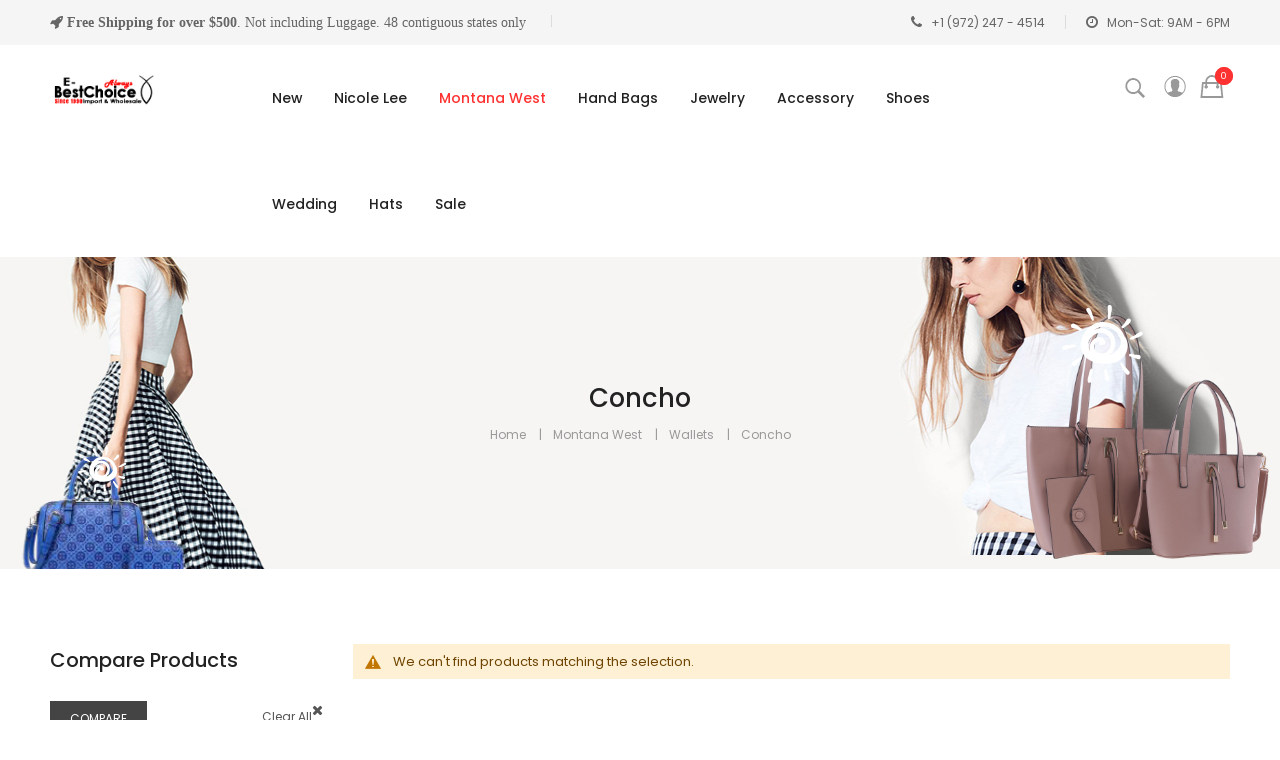

--- FILE ---
content_type: text/html; charset=UTF-8
request_url: https://e-bestchoice.com/montana-west-wholesale/wallets/wholesale-montana-west-concho-collection-wallets.html
body_size: 17714
content:
<!doctype html>
<html lang="en">
    <head >
        <script>
    var LOCALE = 'en\u002DUS';
    var BASE_URL = 'https\u003A\u002F\u002Fe\u002Dbestchoice.com\u002F';
    var require = {
        'baseUrl': 'https\u003A\u002F\u002Fe\u002Dbestchoice.com\u002Fstatic\u002Fversion1765008592\u002Ffrontend\u002FSm\u002Faloza\u002Fen_US'
    };</script>        <meta charset="utf-8"/>
<meta name="title" content="Wholesale Montana West Concho Collection Wallets"/>
<meta name="description" content="Buy wholesale Montana West concho collection wallets at all of the lowest prices only at E-Best Choice. Register to see prices."/>
<meta name="robots" content="INDEX,FOLLOW"/>
<meta name="viewport" content="width=device-width, initial-scale=1"/>
<meta name="format-detection" content="telephone=no"/>
<meta http-equiv="X-UA-Compatible" content="IE=edge"/>
<title>Wholesale Montana West Concho Collection Wallets</title>
<link  rel="stylesheet" type="text/css"  media="all" href="https://e-bestchoice.com/static/version1765008592/frontend/Sm/aloza/en_US/mage/calendar.css" />
<link  rel="stylesheet" type="text/css"  media="all" href="https://e-bestchoice.com/static/version1765008592/frontend/Sm/aloza/en_US/css/styles-m.css" />
<link  rel="stylesheet" type="text/css"  media="all" href="https://e-bestchoice.com/static/version1765008592/frontend/Sm/aloza/en_US/css/ytextend.css" />
<link  rel="stylesheet" type="text/css"  media="all" href="https://e-bestchoice.com/static/version1765008592/frontend/Sm/aloza/en_US/css/yttheme.css" />
<link  rel="stylesheet" type="text/css"  media="all" href="https://e-bestchoice.com/static/version1765008592/frontend/Sm/aloza/en_US/css/css-fix.css" />
<link  rel="stylesheet" type="text/css"  media="all" href="https://e-bestchoice.com/static/version1765008592/frontend/Sm/aloza/en_US/Magefan_Blog/css/blog-custom.css" />
<link  rel="stylesheet" type="text/css"  media="all" href="https://e-bestchoice.com/static/version1765008592/frontend/Sm/aloza/en_US/Magefan_Blog/css/blog-m.css" />
<link  rel="stylesheet" type="text/css"  media="all" href="https://e-bestchoice.com/static/version1765008592/frontend/Sm/aloza/en_US/Magefan_Blog/css/blog-new.css" />
<link  rel="stylesheet" type="text/css"  media="screen and (min-width: 768px)" href="https://e-bestchoice.com/static/version1765008592/frontend/Sm/aloza/en_US/css/styles-l.css" />
<link  rel="stylesheet" type="text/css"  media="print" href="https://e-bestchoice.com/static/version1765008592/frontend/Sm/aloza/en_US/css/print.css" />
<script  type="text/javascript"  src="https://e-bestchoice.com/static/version1765008592/frontend/Sm/aloza/en_US/requirejs/require.js"></script>
<script  type="text/javascript"  src="https://e-bestchoice.com/static/version1765008592/frontend/Sm/aloza/en_US/mage/requirejs/mixins.js"></script>
<script  type="text/javascript"  src="https://e-bestchoice.com/static/version1765008592/frontend/Sm/aloza/en_US/requirejs-config.js"></script>
<link  rel="icon" type="image/x-icon" href="https://e-bestchoice.com/media/favicon/default/fibi_1.jpg" />
<link  rel="shortcut icon" type="image/x-icon" href="https://e-bestchoice.com/media/favicon/default/fibi_1.jpg" />
<meta name="google-site-verification" content="2J0wnuZcla8kDVBKq4vv5OjaFmI6SfLqwyFBptp0qE0" />
<meta name="msvalidate.01" content="724110C8A4F2555BEDF653A152B3682B" />
<script type="text/javascript" src="https://apis.google.com/js/plusone.js"></script>

<!-- Google tag (gtag.js) --> <script async src="https://www.googletagmanager.com/gtag/js?id=G-G32L7PL9BJ"></script> <script> window.dataLayer = window.dataLayer || []; function gtag(){dataLayer.push(arguments);} gtag('js', new Date()); gtag('config', 'G-G32L7PL9BJ'); </script>         <!-- BEGIN GOOGLE ANALYTICS CODE -->
<script type="text/x-magento-init">
{
    "*": {
        "Magento_GoogleAnalytics/js/google-analytics": {
            "isCookieRestrictionModeEnabled": 0,
            "currentWebsite": 1,
            "cookieName": "user_allowed_save_cookie",
            "ordersTrackingData": [],
            "pageTrackingData": {"optPageUrl":"","isAnonymizedIpActive":false,"accountId":"UA-20535536-1"}        }
    }
}
</script>
<!-- END GOOGLE ANALYTICS CODE -->
    <script type="text/x-magento-init">
        {
            "*": {
                "Magento_PageCache/js/form-key-provider": {
                    "isPaginationCacheEnabled":
                        0                }
            }
        }
    </script>

<link rel="stylesheet" type="text/css" href="https://fonts.googleapis.com/css?family=Poppins:400,500,600,700,900" />
<link  rel="stylesheet" type="text/css"  media="all" href="https://e-bestchoice.com/static/version1765008592/frontend/Sm/aloza/en_US/css/config_1.css" />

<!--CUSTOM CSS-->
<style>
	.fotorama__stage__frame .fotorama__img{
    height: 100%;
}
.category-description {
display:none;
}

.fotorama__stage {
  background: #ffffff !important;
}


.fotorama__thumb {
    background: #ffffff !important;
    height: 100%;
    overflow: hidden;
    position: relative;
    width: 100%;
}


@media (min-width: 1930px) {
.sm-filter-products .products-grid .block-content-slider .item:nth-child(8n+1){
    clear: both !important;

}
.sm-filter-products .products-grid .block-content-slider .item{
    width: 12.5%;
}
.sm-filter-products .products-grid .block-content-slider .item:nth-child(4n+1) {
    clear: none;
}
}
@media (max-width: 480px) {
    .sm-filter-products .products-grid .block-content-slider .item {
        width: 50%;
    }
}


a[href*="billmelater.com"],
a[href*="payflowbml"] {
    display: none !important;
}


/* Make Zelle (Cash on Delivery) payment title bold and bigger */
.payment-method label[for="cashondelivery"],
.opc-payment-additional label[for="cashondelivery"],
.payment-method .label[for="cashondelivery"] span {
    font-weight: 700 !important;   /* Bold text */
    font-size: 15px !important;    /* Larger text */
    color: #222 !important;        /* Darker text */
    letter-spacing: 0.3px;
    text-transform: none !important;
}

/* Optional: add highlight when selected */
.payment-method._active label[for="cashondelivery"] {
    background-color: #f9f9f9 !important;
    padding: 6px 12px;
    border-radius: 6px;
}
</style>

<script type="text/javascript">
	require([
		'domReady!',
		'jquerybootstrap',
		'yttheme'
	], function ($) {
		//console.log('Test Done');
	});
</script>


<!--CUSTOM JS-->


<script type="text/javascript">
	require([
		'jquery',
		'domReady!'
	], function ($) {
		if($('.breadcrumbs').length == 0){
			$('body').addClass("no-breadcrumbs");
		}
	});

</script>

<!--LISTING CONFIG-->
<style>

{
	font-family:Aclonica;
}
	
@media (min-width: 1200px) {

	
			.container{
			width: 100%;
			padding-left: 50px !important;
			padding-right: 50px !important;
		}
	
	
	/*==1 COLUMN==*/
	
	.col1-layout .category-product.products-grid .item{
		width: 20%;
	}
	
	.col1-layout .category-product.products-grid .item:nth-child(5n+1){
		clear:both;
	}
	
	/*==2 COLUMNS==*/
	
	.col2-layout .category-product.products-grid .item{
		width: 25%;
	}
	
	.col2-layout .category-product.products-grid .item:nth-child(4n+1){
		clear:both;
	}

	/*==3 COLUMNS==*/
	
	.col3-layout .category-product.products-grid .item{
		width: 25%;
	}
	
	.col3-layout .category-product.products-grid .item:nth-child(4n+1){
		clear:both;
	}
}

@media (min-width: 992px) and (max-width: 1199px) {

	/*==1 COLUMN==*/
	
	.col1-layout .category-product.products-grid .item{
		width: 20%;
	}
	
	.col1-layout .category-product.products-grid .item:nth-child(5n+1){
		clear:both;
	}

	/*==2 COLUMNS==*/
	
	.col2-layout .category-product.products-grid .item{
		width: 25%;
	}
	
	.col2-layout .category-product.products-grid .item:nth-child(4n+1){
		clear:both;
	}

	/*==3 COLUMNS==*/
	
	.col3-layout .category-product.products-grid .item{
		width: 25%;
	}
	
	.col3-layout .category-product.products-grid .item:nth-child(4n+1){
		clear:both;
	}
}

@media (min-width: 768px) and (max-width: 991px) {

	/*==1 COLUMN==*/
	
	.col1-layout .category-product.products-grid .item{
		width: 33.333333333333%;
	}
	
	.col1-layout .category-product.products-grid .item:nth-child(3n+1){
		clear:both;
	}

	/*==2 COLUMNS==*/
	
	.col2-layout .category-product.products-grid .item{
		width: 25%;
	}
	
	.col2-layout .category-product.products-grid .item:nth-child(4n+1){
		clear:both;
	}

	/*==3 COLUMNS==*/
	
	.col3-layout .category-product.products-grid .item{
		width: 25%;
	}
	
	.col3-layout .category-product.products-grid .item:nth-child(4n+1){
		clear:both;
	}
}

@media (min-width: 481px) and (max-width: 767px) {

	/*==1 COLUMN==*/
	
	.col1-layout .category-product.products-grid .item{
		width: 50%;
	}
	
	.col1-layout .category-product.products-grid .item:nth-child(2n+1){
		clear:both;
	}

	/*==2 COLUMNS==*/
	
	.col2-layout .category-product.products-grid .item{
		width: 33.333333333333%;
	}
	
	.col2-layout .category-product.products-grid .item:nth-child(3n+1){
		clear:both;
	}

	/*==3 COLUMNS==*/
	
	.col3-layout .category-product.products-grid .item{
		width: 33.333333333333%;
	}
	
	.col3-layout .category-product.products-grid .item:nth-child(3n+1){
		clear:both;
	}
}

@media (max-width: 480px) {

	/*==1 COLUMN==*/
	
	.col1-layout .category-product.products-grid .item{
		width: 50%;
	}
	
	.col1-layout .category-product.products-grid .item:nth-child(2n+1){
		clear:both;
	}

	/*==2 COLUMNS==*/
	
	.col2-layout .category-product.products-grid .item{
		width: 50%;
	}
	
	.col2-layout .category-product.products-grid .item:nth-child(2n+1){
		clear:both;
	}

	/*==3 COLUMNS==*/
	
	.col3-layout .category-product.products-grid .item{
		width: 50%;
	}
	
	.col3-layout .category-product.products-grid .item:nth-child(2n+1){
		clear:both;
	}
}

</style>
<style>
    .mp-rw-highlight {
        color: #12a196;
    }
</style>
    </head>
    <body data-container="body"
          data-mage-init='{"loaderAjax": {}, "loader": { "icon": "https://e-bestchoice.com/static/version1765008592/frontend/Sm/aloza/en_US/images/loader-2.gif"}}'
        id="html-body" class="header-1-style home-1-style footer-1-style layout-full_width  page-products categorypath-montana-west-wholesale-wallets-wholesale-montana-west-concho-collection-wallets category-wholesale-montana-west-concho-collection-wallets catalog-category-view page-layout-2columns-left">
        
<script type="text/x-magento-init">
    {
        "*": {
            "Magento_PageBuilder/js/widget-initializer": {
                "config": {"[data-content-type=\"slider\"][data-appearance=\"default\"]":{"Magento_PageBuilder\/js\/content-type\/slider\/appearance\/default\/widget":false},"[data-content-type=\"map\"]":{"Magento_PageBuilder\/js\/content-type\/map\/appearance\/default\/widget":false},"[data-content-type=\"row\"]":{"Magento_PageBuilder\/js\/content-type\/row\/appearance\/default\/widget":false},"[data-content-type=\"tabs\"]":{"Magento_PageBuilder\/js\/content-type\/tabs\/appearance\/default\/widget":false},"[data-content-type=\"slide\"]":{"Magento_PageBuilder\/js\/content-type\/slide\/appearance\/default\/widget":{"buttonSelector":".pagebuilder-slide-button","showOverlay":"hover","dataRole":"slide"}},"[data-content-type=\"banner\"]":{"Magento_PageBuilder\/js\/content-type\/banner\/appearance\/default\/widget":{"buttonSelector":".pagebuilder-banner-button","showOverlay":"hover","dataRole":"banner"}},"[data-content-type=\"buttons\"]":{"Magento_PageBuilder\/js\/content-type\/buttons\/appearance\/inline\/widget":false},"[data-content-type=\"products\"][data-appearance=\"carousel\"]":{"Magento_PageBuilder\/js\/content-type\/products\/appearance\/carousel\/widget":false}},
                "breakpoints": {"desktop":{"label":"Desktop","stage":true,"default":true,"class":"desktop-switcher","icon":"Magento_PageBuilder::css\/images\/switcher\/switcher-desktop.svg","conditions":{"min-width":"1024px"},"options":{"products":{"default":{"slidesToShow":"5"}}}},"tablet":{"conditions":{"max-width":"1024px","min-width":"768px"},"options":{"products":{"default":{"slidesToShow":"4"},"continuous":{"slidesToShow":"3"}}}},"mobile":{"label":"Mobile","stage":true,"class":"mobile-switcher","icon":"Magento_PageBuilder::css\/images\/switcher\/switcher-mobile.svg","media":"only screen and (max-width: 768px)","conditions":{"max-width":"768px","min-width":"640px"},"options":{"products":{"default":{"slidesToShow":"3"}}}},"mobile-small":{"conditions":{"max-width":"640px"},"options":{"products":{"default":{"slidesToShow":"2"},"continuous":{"slidesToShow":"1"}}}}}            }
        }
    }
</script>

<div class="cookie-status-message" id="cookie-status">
    The store will not work correctly when cookies are disabled.</div>
<script type="text&#x2F;javascript">document.querySelector("#cookie-status").style.display = "none";</script>
<script type="text/x-magento-init">
    {
        "*": {
            "cookieStatus": {}
        }
    }
</script>

<script type="text/x-magento-init">
    {
        "*": {
            "mage/cookies": {
                "expires": null,
                "path": "\u002F",
                "domain": ".e\u002Dbestchoice.com",
                "secure": false,
                "lifetime": "3600"
            }
        }
    }
</script>
    <noscript>
        <div class="message global noscript">
            <div class="content">
                <p>
                    <strong>JavaScript seems to be disabled in your browser.</strong>
                    <span>
                        For the best experience on our site, be sure to turn on Javascript in your browser.                    </span>
                </p>
            </div>
        </div>
    </noscript>

<script>
    window.cookiesConfig = window.cookiesConfig || {};
    window.cookiesConfig.secure = false;
</script><script>    require.config({
        map: {
            '*': {
                wysiwygAdapter: 'mage/adminhtml/wysiwyg/tiny_mce/tinymce5Adapter'
            }
        }
    });</script><script>
    require.config({
        paths: {
            googleMaps: 'https\u003A\u002F\u002Fmaps.googleapis.com\u002Fmaps\u002Fapi\u002Fjs\u003Fv\u003D3\u0026key\u003D'
        },
        config: {
            'Magento_PageBuilder/js/utils/map': {
                style: ''
            },
            'Magento_PageBuilder/js/content-type/map/preview': {
                apiKey: '',
                apiKeyErrorMessage: 'You\u0020must\u0020provide\u0020a\u0020valid\u0020\u003Ca\u0020href\u003D\u0027https\u003A\u002F\u002Fe\u002Dbestchoice.com\u002Fadminhtml\u002Fsystem_config\u002Fedit\u002Fsection\u002Fcms\u002F\u0023cms_pagebuilder\u0027\u0020target\u003D\u0027_blank\u0027\u003EGoogle\u0020Maps\u0020API\u0020key\u003C\u002Fa\u003E\u0020to\u0020use\u0020a\u0020map.'
            },
            'Magento_PageBuilder/js/form/element/map': {
                apiKey: '',
                apiKeyErrorMessage: 'You\u0020must\u0020provide\u0020a\u0020valid\u0020\u003Ca\u0020href\u003D\u0027https\u003A\u002F\u002Fe\u002Dbestchoice.com\u002Fadminhtml\u002Fsystem_config\u002Fedit\u002Fsection\u002Fcms\u002F\u0023cms_pagebuilder\u0027\u0020target\u003D\u0027_blank\u0027\u003EGoogle\u0020Maps\u0020API\u0020key\u003C\u002Fa\u003E\u0020to\u0020use\u0020a\u0020map.'
            },
        }
    });
</script>

<script>
    require.config({
        shim: {
            'Magento_PageBuilder/js/utils/map': {
                deps: ['googleMaps']
            }
        }
    });
</script>
<div class="page-wrapper"><div class="header-container header-style-1">
	<div class="header-top">
	<div class="container">
		<div class="row">
			<div class="col-sm-6 language-currency-top">
				<div data-content-type="html" data-appearance="default" data-element="main" data-decoded="true"><p class="contact hidden-sm hidden-xs"><i class="fa fa-rocket" aria-hidden="true"> <strong>Free Shipping for over $500</strong>. Not including Luggage. 48 contiguous states only</i></p>


</div>				<div class="language-wrapper">
</div>							</div>
			<div class="col-sm-6 hidden-xs about-header">
				<div data-content-type="html" data-appearance="default" data-element="main" data-decoded="true"><div class="about-hd">
<div class="phone-hd">
<i class="fa fa-phone" aria-hidden="true">&nbsp;</i>+1 (972) 247 - 4514
</div>
<div class="time-hd">
<i class="fa fa-clock-o" aria-hidden="true">&nbsp;</i>Mon-Sat: 9AM - 6PM
</div>
</div></div>			</div>
		</div>
	</div>
		
	</div>
	<div class="header-bottom">
		<div class="container">
			<div class="row">
				<div class="col-lg-2 col-md-2 col-sm-3 col-xs-12 col-phone-12 logo-header">
					<div class="logo-wrapper"><div class="logo-content">
    <strong class="logo">
		<a class="logo" href="https://e-bestchoice.com/" title="e-bestchoice.com">
			<img src="https://e-bestchoice.com/media/logo/stores/1/Main_WL3.jpg"
				 alt="e-bestchoice.com"
				 width="110"				 			/>

		</a>
	</strong>
</div>

</div>				</div>
				<div class="col-lg-8 col-md-8 col-sm-3 col-xs-2">
					<div class="main-menu">
	 					<div class="navigation-wrapper">

<nav class="navigation " role="navigation">
    <ul data-mage-init='{"menu":{"responsive":true, "expanded":true, "position":{"my":"left top","at":"left bottom"}}}'>
        <li  class="level0 nav-1 category-item first level-top parent"><a href="https://e-bestchoice.com/new-arrival.html"  class="level-top" ><span>New</span></a><ul class="level0 submenu"><li  class="level1 nav-1-1 category-item first"><a href="https://e-bestchoice.com/new/handbag.html" ><span>Handbag</span></a></li><li  class="level1 nav-1-2 category-item"><a href="https://e-bestchoice.com/new/wallet.html" ><span>Wallet</span></a></li><li  class="level1 nav-1-3 category-item"><a href="https://e-bestchoice.com/new/jewelry.html" ><span>Jewelry</span></a></li><li  class="level1 nav-1-4 category-item"><a href="https://e-bestchoice.com/new/accessory.html" ><span>Accessory</span></a></li><li  class="level1 nav-1-5 category-item last"><a href="https://e-bestchoice.com/new-arrival/masks.html" ><span>MASKS</span></a></li></ul></li><li  class="level0 nav-2 category-item level-top parent"><a href="https://e-bestchoice.com/wholesale-nicole-lee-collection.html"  class="level-top" ><span>Nicole Lee</span></a><ul class="level0 submenu"><li  class="level1 nav-2-1 category-item first"><a href="https://e-bestchoice.com/wholesale-nicole-lee-collection/wholesale-nicole-lee-handbag.html" ><span>Handbag</span></a></li><li  class="level1 nav-2-2 category-item"><a href="https://e-bestchoice.com/wholesale-nicole-lee-collection/wholesale-nicole-lee-cross-body-messenger-bag.html" ><span>WG52</span></a></li><li  class="level1 nav-2-3 category-item"><a href="https://e-bestchoice.com/wholesale-nicole-lee-collection/luggage.html" ><span>Luggage</span></a></li><li  class="level1 nav-2-4 category-item last"><a href="https://e-bestchoice.com/wholesale-nicole-lee-collection/wholesale-nicole-lee-shoes.html" ><span>Shoes</span></a></li></ul></li><li  class="level0 nav-3 category-item has-active level-top parent"><a href="https://e-bestchoice.com/montana-west-wholesale.html"  class="level-top" ><span>Montana West</span></a><ul class="level0 submenu"><li  class="level1 nav-3-1 category-item first parent"><a href="https://e-bestchoice.com/montana-west-wholesale/wholesale-montana-west-handbag-purse.html" ><span>Handbags</span></a><ul class="level1 submenu"><li  class="level2 nav-3-1-1 category-item first"><a href="https://e-bestchoice.com/montana-west-wholesale/wholesale-montana-west-handbag-purse/wholesale-montana-west-cross-body-messenger-bag.html" ><span>Crossbody Bag</span></a></li><li  class="level2 nav-3-1-2 category-item"><a href="https://e-bestchoice.com/montana-west-wholesale/wholesale-montana-west-handbag-purse/sugar-skull.html" ><span>Sugar Skull</span></a></li><li  class="level2 nav-3-1-3 category-item"><a href="https://e-bestchoice.com/montana-west-wholesale/wholesale-montana-west-handbag-purse/clutch.html" ><span>Clutch</span></a></li><li  class="level2 nav-3-1-4 category-item"><a href="https://e-bestchoice.com/montana-west-wholesale/wholesale-montana-west-handbag-purse/wholesale-montana-west-bible-verse-handbag-purse.html" ><span>Bible Verse</span></a></li><li  class="level2 nav-3-1-5 category-item"><a href="https://e-bestchoice.com/montana-west-wholesale/wholesale-montana-west-handbag-purse/wholesale-montana-west-bling-bling-handbag-purse.html" ><span>Bling Bling</span></a></li><li  class="level2 nav-3-1-6 category-item"><a href="https://e-bestchoice.com/montana-west-wholesale/wholesale-montana-west-handbag-purse/wholesale-montana-west-buckle-handbag-purse.html" ><span>Buckle</span></a></li><li  class="level2 nav-3-1-7 category-item"><a href="https://e-bestchoice.com/montana-west-wholesale/wholesale-montana-west-handbag-purse/wholesale-montana-west-camouflage-camo-handbag-purse.html" ><span>Camo</span></a></li><li  class="level2 nav-3-1-8 category-item"><a href="https://e-bestchoice.com/montana-west-wholesale/wholesale-montana-west-handbag-purse/wholesale-montana-west-concho-collection-handbag-purse.html" ><span>Concho</span></a></li><li  class="level2 nav-3-1-9 category-item"><a href="https://e-bestchoice.com/montana-west-wholesale/wholesale-montana-west-handbag-purse/wholesale-montanawest-spiritual-collection-cross-handbag-purse.html" ><span>Spiritual Collection</span></a></li><li  class="level2 nav-3-1-10 category-item"><a href="https://e-bestchoice.com/montana-west-wholesale/wholesale-montana-west-handbag-purse/wholesale-montana-west-concealed-handgun-carry-handbag-purse.html" ><span>Concealed Handgun</span></a></li><li  class="level2 nav-3-1-11 category-item"><a href="https://e-bestchoice.com/montana-west-wholesale/wholesale-montana-west-handbag-purse/wholesale-montana-west-fringe-collection-handbag-purse.html" ><span>Fringe</span></a></li><li  class="level2 nav-3-1-12 category-item"><a href="https://e-bestchoice.com/montana-west-wholesale/wholesale-montana-west-handbag-purse/wholesale-montana-west-guns-collection-handbag-purse.html" ><span>Guns</span></a></li><li  class="level2 nav-3-1-13 category-item"><a href="https://e-bestchoice.com/montana-west-wholesale/wholesale-montana-west-handbag-purse/wholesale-montana-west-horse-print-collection-handbag-purse.html" ><span>Horse</span></a></li><li  class="level2 nav-3-1-14 category-item"><a href="https://e-bestchoice.com/montana-west-wholesale/wholesale-montana-west-handbag-purse/wholesale-montana-west-texas-collection-handbag-purse.html" ><span>Texas &amp; America</span></a></li><li  class="level2 nav-3-1-15 category-item"><a href="https://e-bestchoice.com/montana-west-wholesale/wholesale-montana-west-handbag-purse/wholesale-montana-west-tooling-collection-handbag-purse.html" ><span>Tooling</span></a></li><li  class="level2 nav-3-1-16 category-item"><a href="https://e-bestchoice.com/montana-west-wholesale/wholesale-montana-west-handbag-purse/wholesale-montana-west-trinity-ranch-collection-handbag-purse.html" ><span>Trinity Ranch</span></a></li><li  class="level2 nav-3-1-17 category-item last"><a href="https://e-bestchoice.com/montana-west-wholesale/wholesale-montana-west-handbag-purse/wholesale-montana-west-miscellaneous-handbag-purse.html" ><span>Miscellaneous</span></a></li></ul></li><li  class="level1 nav-3-2 category-item has-active parent"><a href="https://e-bestchoice.com/montana-west-wholesale/wallets.html" ><span>Wallets</span></a><ul class="level1 submenu"><li  class="level2 nav-3-2-1 category-item first"><a href="https://e-bestchoice.com/montana-west-wholesale/wallets/wholesale-montana-west-man-s-wallet.html" ><span>Man&#039;s Wallet</span></a></li><li  class="level2 nav-3-2-2 category-item"><a href="https://e-bestchoice.com/montana-west-wholesale/wallets/bling-bling.html" ><span>Bling Bling</span></a></li><li  class="level2 nav-3-2-3 category-item"><a href="https://e-bestchoice.com/montana-west-wholesale/wallets/aztec.html" ><span>Aztec</span></a></li><li  class="level2 nav-3-2-4 category-item"><a href="https://e-bestchoice.com/montana-west-wholesale/wallets/sugar-skull.html" ><span>Sugar Skull</span></a></li><li  class="level2 nav-3-2-5 category-item"><a href="https://e-bestchoice.com/montana-west-wholesale/wallets/wholesale-montana-west-bible-verse-wallets.html" ><span>Bible Verse</span></a></li><li  class="level2 nav-3-2-6 category-item"><a href="https://e-bestchoice.com/montana-west-wholesale/wallets/wholesale-montana-west-tooling-collection-wallets.html" ><span>Tooling</span></a></li><li  class="level2 nav-3-2-7 category-item"><a href="https://e-bestchoice.com/montana-west-wholesale/wallets/wholesale-montana-west-buckle-collection-wallets.html" ><span>Buckle</span></a></li><li  class="level2 nav-3-2-8 category-item"><a href="https://e-bestchoice.com/montana-west-wholesale/wallets/wholesale-montana-west-camouflage-camo-collection-wallets.html" ><span>Camo</span></a></li><li  class="level2 nav-3-2-9 category-item active"><a href="https://e-bestchoice.com/montana-west-wholesale/wallets/wholesale-montana-west-concho-collection-wallets.html" ><span>Concho</span></a></li><li  class="level2 nav-3-2-10 category-item"><a href="https://e-bestchoice.com/montana-west-wholesale/wallets/wholesale-montana-west-spitirual-cross-collection-wallets.html" ><span>Spiritual</span></a></li><li  class="level2 nav-3-2-11 category-item"><a href="https://e-bestchoice.com/montana-west-wholesale/wallets/wholesale-montana-west-guns-collection-wallets.html" ><span>Guns</span></a></li><li  class="level2 nav-3-2-12 category-item"><a href="https://e-bestchoice.com/montana-west-wholesale/wallets/hearts.html" ><span>Hearts</span></a></li><li  class="level2 nav-3-2-13 category-item"><a href="https://e-bestchoice.com/montana-west-wholesale/wallets/horse.html" ><span>Horse</span></a></li><li  class="level2 nav-3-2-14 category-item"><a href="https://e-bestchoice.com/montana-west-wholesale/wallets/texas.html" ><span>Texas &amp; America</span></a></li><li  class="level2 nav-3-2-15 category-item"><a href="https://e-bestchoice.com/montana-west-wholesale/wallets/trinity-ranch.html" ><span>Trinity Ranch</span></a></li><li  class="level2 nav-3-2-16 category-item last"><a href="https://e-bestchoice.com/montana-west-wholesale/wallets/micellaneous.html" ><span>Miscellaneous</span></a></li></ul></li><li  class="level1 nav-3-3 category-item parent"><a href="https://e-bestchoice.com/montana-west-wholesale/wholesale-montana-west-accessories.html" ><span>Accessories</span></a><ul class="level1 submenu"><li  class="level2 nav-3-3-1 category-item first last"><a href="https://e-bestchoice.com/montana-west-wholesale/wholesale-montana-west-accessories/belt.html" ><span>Belt</span></a></li></ul></li><li  class="level1 nav-3-4 category-item parent"><a href="https://e-bestchoice.com/montana-west-wholesale/wholesale-montana-west-home-decor.html" ><span>Home Decor</span></a><ul class="level1 submenu"><li  class="level2 nav-3-4-1 category-item first"><a href="https://e-bestchoice.com/montana-west-wholesale/wholesale-montana-west-home-decor/cross.html" ><span>Cross</span></a></li><li  class="level2 nav-3-4-2 category-item"><a href="https://e-bestchoice.com/montana-west-wholesale/wholesale-montana-west-home-decor/night-light.html" ><span>Night Light</span></a></li><li  class="level2 nav-3-4-3 category-item"><a href="https://e-bestchoice.com/montana-west-wholesale/wholesale-montana-west-home-decor/photo-frame.html" ><span>Photo Frame</span></a></li><li  class="level2 nav-3-4-4 category-item"><a href="https://e-bestchoice.com/montana-west-wholesale/wholesale-montana-west-home-decor/stationery.html" ><span>Stationery</span></a></li><li  class="level2 nav-3-4-5 category-item"><a href="https://e-bestchoice.com/montana-west-wholesale/wholesale-montana-west-home-decor/tabletop-decor.html" ><span>Tabletop Decor</span></a></li><li  class="level2 nav-3-4-6 category-item"><a href="https://e-bestchoice.com/montana-west-wholesale/wholesale-montana-west-home-decor/wall-decor.html" ><span>Wall Decor</span></a></li><li  class="level2 nav-3-4-7 category-item"><a href="https://e-bestchoice.com/montana-west-wholesale/wholesale-montana-west-home-decor/western-hooks.html" ><span>Western Hooks</span></a></li><li  class="level2 nav-3-4-8 category-item"><a href="https://e-bestchoice.com/montana-west-wholesale/wholesale-montana-west-home-decor/box-decor.html" ><span>Box/Decor</span></a></li><li  class="level2 nav-3-4-9 category-item last"><a href="https://e-bestchoice.com/montana-west-wholesale/wholesale-montana-west-home-decor/others.html" ><span>Others</span></a></li></ul></li><li  class="level1 nav-3-5 category-item"><a href="https://e-bestchoice.com/montana-west-wholesale/wholesale-montana-west-wall-crosses.html" ><span>Wall Cross</span></a></li><li  class="level1 nav-3-6 category-item"><a href="https://e-bestchoice.com/montana-west-wholesale/wholesale-montana-west-boots.html" ><span>Boots</span></a></li><li  class="level1 nav-3-7 category-item"><a href="https://e-bestchoice.com/montana-west-wholesale/wholesale-montana-west-luggage-carry-one.html" ><span>Luggage</span></a></li><li  class="level1 nav-3-8 category-item parent"><a href="https://e-bestchoice.com/montana-west-wholesale/apparel.html" ><span>Apparel</span></a><ul class="level1 submenu"><li  class="level2 nav-3-8-1 category-item first"><a href="https://e-bestchoice.com/montana-west-wholesale/apparel/jacket.html" ><span>Jacket</span></a></li><li  class="level2 nav-3-8-2 category-item last"><a href="https://e-bestchoice.com/montana-west-wholesale/apparel/t-shirt.html" ><span>T-Shirt</span></a></li></ul></li><li  class="level1 nav-3-9 category-item last"><a href="https://e-bestchoice.com/montana-west-wholesale/wrangler.html" ><span>WRANGLER</span></a></li></ul></li><li  class="level0 nav-4 category-item level-top parent"><a href="https://e-bestchoice.com/wholesale-handbag-purses.html"  class="level-top" ><span>Hand Bags</span></a><ul class="level0 submenu"><li  class="level1 nav-4-1 category-item first"><a href="https://e-bestchoice.com/wholesale-handbag-purses/fashion-bags.html" ><span>Fashion Bags</span></a></li><li  class="level1 nav-4-2 category-item"><a href="https://e-bestchoice.com/wholesale-handbag-purses/wholesale-concealed-gun-carry-handbag-purse.html" ><span>Concealed Gun Carry Bag</span></a></li><li  class="level1 nav-4-3 category-item parent"><a href="https://e-bestchoice.com/wholesale-handbag-purses/wholesale-betty-boop-handbag-purses.html" ><span>Betty Boop</span></a><ul class="level1 submenu"><li  class="level2 nav-4-3-1 category-item first"><a href="https://e-bestchoice.com/wholesale-handbag-purses/wholesale-betty-boop-handbag-purses/wholesale-betty-boop-handbag.html" ><span>Handbag</span></a></li><li  class="level2 nav-4-3-2 category-item"><a href="https://e-bestchoice.com/wholesale-handbag-purses/wholesale-betty-boop-handbag-purses/wholesale-cross-body.html" ><span>Cross Body</span></a></li><li  class="level2 nav-4-3-3 category-item last"><a href="https://e-bestchoice.com/wholesale-handbag-purses/wholesale-betty-boop-handbag-purses/wallet.html" ><span>Wallet</span></a></li></ul></li><li  class="level1 nav-4-4 category-item parent"><a href="https://e-bestchoice.com/wholesale-handbag-purses/wholesale-handbags.html" ><span>Handbags</span></a><ul class="level1 submenu"><li  class="level2 nav-4-4-1 category-item first"><a href="https://e-bestchoice.com/wholesale-handbag-purses/wholesale-handbags/wholesale-designer-inspired-knock-off-handbag-purse.html" ><span>Designer Inspired Bag</span></a></li><li  class="level2 nav-4-4-2 category-item"><a href="https://e-bestchoice.com/wholesale-handbag-purses/wholesale-handbags/wholesale-rhinestone-studded-bling-bling-handbag-purse.html" ><span>Rhinestone Handbag</span></a></li><li  class="level2 nav-4-4-3 category-item"><a href="https://e-bestchoice.com/wholesale-handbag-purses/wholesale-handbags/wholesale-camouflage-camo-handbag-purse.html" ><span>Camouflage</span></a></li><li  class="level2 nav-4-4-4 category-item"><a href="https://e-bestchoice.com/wholesale-handbag-purses/wholesale-handbags/wholesale-wood-plastic-handle-handbag-purse.html" ><span>Wood &amp; Plastic Handle </span></a></li><li  class="level2 nav-4-4-5 category-item"><a href="https://e-bestchoice.com/wholesale-handbag-purses/wholesale-handbags/wholesale-western-handbag-purse.html" ><span>Western Handbag</span></a></li><li  class="level2 nav-4-4-6 category-item"><a href="https://e-bestchoice.com/wholesale-handbag-purses/wholesale-handbags/wholesale-spiritual-cross-western-handbag-purse.html" ><span>Cross</span></a></li><li  class="level2 nav-4-4-7 category-item"><a href="https://e-bestchoice.com/wholesale-handbag-purses/wholesale-handbags/wholesale-signature-patch-work-handbag-purse.html" ><span>Signature Handbag</span></a></li><li  class="level2 nav-4-4-8 category-item"><a href="https://e-bestchoice.com/wholesale-handbag-purses/wholesale-handbags/wholesale-animal-print-handbag-purse.html" ><span>Animal Print</span></a></li><li  class="level2 nav-4-4-9 category-item"><a href="https://e-bestchoice.com/wholesale-handbag-purses/wholesale-handbags/fringe.html" ><span>Fringe</span></a></li><li  class="level2 nav-4-4-10 category-item"><a href="https://e-bestchoice.com/wholesale-handbag-purses/wholesale-handbags/wholesale-quilted-handbag-purse.html" ><span>Quilt</span></a></li><li  class="level2 nav-4-4-11 category-item last"><a href="https://e-bestchoice.com/wholesale-handbag-purses/wholesale-handbags/wholesale-flower-style-design-handbag.html" ><span>Flower Style</span></a></li></ul></li><li  class="level1 nav-4-5 category-item"><a href="https://e-bestchoice.com/wholesale-handbag-purses/wholesale-cross-body-messenger-bag.html" ><span>Cross Body Bag</span></a></li><li  class="level1 nav-4-6 category-item"><a href="https://e-bestchoice.com/wholesale-handbag-purses/wholesale-backpack.html" ><span>Backpack</span></a></li><li  class="level1 nav-4-7 category-item"><a href="https://e-bestchoice.com/wholesale-handbag-purses/wholesale-bible-case-bible-cover.html" ><span>Bible Case</span></a></li><li  class="level1 nav-4-8 category-item last"><a href="https://e-bestchoice.com/wholesale-handbag-purses/wholesale-carrier-luggage-carry-on.html" ><span>Carrier</span></a></li></ul></li><li  class="level0 nav-5 category-item level-top parent"><a href="https://e-bestchoice.com/wholesale-fashion-western-costume-jewelry.html"  class="level-top" ><span>Jewelry</span></a><ul class="level0 submenu"><li  class="level1 nav-5-1 category-item first parent"><a href="https://e-bestchoice.com/wholesale-fashion-western-costume-jewelry/sports-theme.html" ><span>Sports Theme</span></a><ul class="level1 submenu"><li  class="level2 nav-5-1-1 category-item first"><a href="https://e-bestchoice.com/wholesale-fashion-western-costume-jewelry/sports-theme/necklace.html" ><span>Necklace</span></a></li><li  class="level2 nav-5-1-2 category-item"><a href="https://e-bestchoice.com/wholesale-fashion-western-costume-jewelry/sports-theme/earring.html" ><span>Earring</span></a></li><li  class="level2 nav-5-1-3 category-item"><a href="https://e-bestchoice.com/wholesale-fashion-western-costume-jewelry/sports-theme/bracelet.html" ><span>Bracelet</span></a></li><li  class="level2 nav-5-1-4 category-item last"><a href="https://e-bestchoice.com/wholesale-fashion-western-costume-jewelry/sports-theme/pendant.html" ><span>Pendant</span></a></li></ul></li><li  class="level1 nav-5-2 category-item parent"><a href="https://e-bestchoice.com/wholesale-fashion-western-costume-jewelry/necklace.html" ><span>Necklace</span></a><ul class="level1 submenu"><li  class="level2 nav-5-2-1 category-item first"><a href="https://e-bestchoice.com/wholesale-fashion-western-costume-jewelry/necklace/chocker.html" ><span>Chocker</span></a></li><li  class="level2 nav-5-2-2 category-item"><a href="https://e-bestchoice.com/wholesale-fashion-western-costume-jewelry/necklace/cross.html" ><span>Cross</span></a></li><li  class="level2 nav-5-2-3 category-item"><a href="https://e-bestchoice.com/wholesale-fashion-western-costume-jewelry/necklace/animal.html" ><span>Animal</span></a></li><li  class="level2 nav-5-2-4 category-item"><a href="https://e-bestchoice.com/wholesale-fashion-western-costume-jewelry/necklace/pandent.html" ><span>Pendant</span></a></li><li  class="level2 nav-5-2-5 category-item"><a href="https://e-bestchoice.com/wholesale-fashion-western-costume-jewelry/necklace/pearl.html" ><span>Pearl</span></a></li><li  class="level2 nav-5-2-6 category-item"><a href="https://e-bestchoice.com/wholesale-fashion-western-costume-jewelry/necklace/rhinestone.html" ><span>Rhinestone</span></a></li><li  class="level2 nav-5-2-7 category-item"><a href="https://e-bestchoice.com/wholesale-fashion-western-costume-jewelry/necklace/long.html" ><span>Long</span></a></li><li  class="level2 nav-5-2-8 category-item"><a href="https://e-bestchoice.com/wholesale-fashion-western-costume-jewelry/necklace/metal.html" ><span>Metal</span></a></li><li  class="level2 nav-5-2-9 category-item"><a href="https://e-bestchoice.com/wholesale-fashion-western-costume-jewelry/necklace/western.html" ><span>Western</span></a></li><li  class="level2 nav-5-2-10 category-item"><a href="https://e-bestchoice.com/wholesale-fashion-western-costume-jewelry/necklace/cristal.html" ><span>Crystal</span></a></li><li  class="level2 nav-5-2-11 category-item"><a href="https://e-bestchoice.com/wholesale-fashion-western-costume-jewelry/necklace/turquoise-stone.html" ><span>Turquoise Stone</span></a></li><li  class="level2 nav-5-2-12 category-item"><a href="https://e-bestchoice.com/wholesale-fashion-western-costume-jewelry/necklace/christmas.html" ><span>Christmas</span></a></li><li  class="level2 nav-5-2-13 category-item"><a href="https://e-bestchoice.com/wholesale-fashion-western-costume-jewelry/necklace/flower.html" ><span>Flower</span></a></li><li  class="level2 nav-5-2-14 category-item last"><a href="https://e-bestchoice.com/wholesale-fashion-western-costume-jewelry/necklace/loop.html" ><span>Loop</span></a></li></ul></li><li  class="level1 nav-5-3 category-item parent"><a href="https://e-bestchoice.com/wholesale-fashion-western-costume-jewelry/bracelet.html" ><span>Bracelet</span></a><ul class="level1 submenu"><li  class="level2 nav-5-3-1 category-item first"><a href="https://e-bestchoice.com/wholesale-fashion-western-costume-jewelry/bracelet/fashion.html" ><span>Fashion</span></a></li><li  class="level2 nav-5-3-2 category-item"><a href="https://e-bestchoice.com/wholesale-fashion-western-costume-jewelry/bracelet/bangle.html" ><span>Bangle</span></a></li><li  class="level2 nav-5-3-3 category-item"><a href="https://e-bestchoice.com/wholesale-fashion-western-costume-jewelry/bracelet/metal.html" ><span>Metal</span></a></li><li  class="level2 nav-5-3-4 category-item"><a href="https://e-bestchoice.com/wholesale-fashion-western-costume-jewelry/bracelet/hinge.html" ><span>Hinge</span></a></li><li  class="level2 nav-5-3-5 category-item"><a href="https://e-bestchoice.com/wholesale-fashion-western-costume-jewelry/bracelet/rhinestone.html" ><span>Rhinestone</span></a></li><li  class="level2 nav-5-3-6 category-item"><a href="https://e-bestchoice.com/wholesale-fashion-western-costume-jewelry/bracelet/western.html" ><span>Western</span></a></li><li  class="level2 nav-5-3-7 category-item"><a href="https://e-bestchoice.com/wholesale-fashion-western-costume-jewelry/bracelet/wood.html" ><span>Wood</span></a></li><li  class="level2 nav-5-3-8 category-item"><a href="https://e-bestchoice.com/wholesale-fashion-western-costume-jewelry/bracelet/leather.html" ><span>Leather</span></a></li><li  class="level2 nav-5-3-9 category-item"><a href="https://e-bestchoice.com/wholesale-fashion-western-costume-jewelry/bracelet/with-ring.html" ><span>With Ring</span></a></li><li  class="level2 nav-5-3-10 category-item"><a href="https://e-bestchoice.com/wholesale-fashion-western-costume-jewelry/bracelet/charm.html" ><span>Charm</span></a></li><li  class="level2 nav-5-3-11 category-item"><a href="https://e-bestchoice.com/wholesale-fashion-western-costume-jewelry/bracelet/cuff.html" ><span>Cuff</span></a></li><li  class="level2 nav-5-3-12 category-item"><a href="https://e-bestchoice.com/wholesale-fashion-western-costume-jewelry/bracelet/pearl.html" ><span>Pearl</span></a></li><li  class="level2 nav-5-3-13 category-item"><a href="https://e-bestchoice.com/wholesale-fashion-western-costume-jewelry/bracelet/bible-verse.html" ><span>Bible Verse</span></a></li><li  class="level2 nav-5-3-14 category-item"><a href="https://e-bestchoice.com/wholesale-fashion-western-costume-jewelry/bracelet/cross.html" ><span>Cross</span></a></li><li  class="level2 nav-5-3-15 category-item last"><a href="https://e-bestchoice.com/wholesale-fashion-western-costume-jewelry/bracelet/adjustable.html" ><span>Adjustable</span></a></li></ul></li><li  class="level1 nav-5-4 category-item parent"><a href="https://e-bestchoice.com/wholesale-fashion-western-costume-jewelry/earring.html" ><span>Earring</span></a><ul class="level1 submenu"><li  class="level2 nav-5-4-1 category-item first"><a href="https://e-bestchoice.com/wholesale-fashion-western-costume-jewelry/earring/fashion.html" ><span>Fashion</span></a></li><li  class="level2 nav-5-4-2 category-item"><a href="https://e-bestchoice.com/wholesale-fashion-western-costume-jewelry/earring/hoop.html" ><span>Hoop</span></a></li><li  class="level2 nav-5-4-3 category-item"><a href="https://e-bestchoice.com/wholesale-fashion-western-costume-jewelry/earring/rhinestone.html" ><span>Rhinestone</span></a></li><li  class="level2 nav-5-4-4 category-item"><a href="https://e-bestchoice.com/wholesale-fashion-western-costume-jewelry/earring/big-long.html" ><span>Big&amp;Long</span></a></li><li  class="level2 nav-5-4-5 category-item"><a href="https://e-bestchoice.com/wholesale-fashion-western-costume-jewelry/earring/cross.html" ><span>Cross</span></a></li><li  class="level2 nav-5-4-6 category-item"><a href="https://e-bestchoice.com/wholesale-fashion-western-costume-jewelry/earring/post.html" ><span>Post</span></a></li><li  class="level2 nav-5-4-7 category-item"><a href="https://e-bestchoice.com/wholesale-fashion-western-costume-jewelry/earring/clip-on.html" ><span>Clip on</span></a></li><li  class="level2 nav-5-4-8 category-item last"><a href="https://e-bestchoice.com/wholesale-fashion-western-costume-jewelry/earring/ear-cuff.html" ><span>Ear Cuff</span></a></li></ul></li><li  class="level1 nav-5-5 category-item"><a href="https://e-bestchoice.com/wholesale-fashion-western-costume-jewelry/body-chain.html" ><span>Body Chain</span></a></li><li  class="level1 nav-5-6 category-item parent"><a href="https://e-bestchoice.com/wholesale-fashion-western-costume-jewelry/pendants.html" ><span>Pendants</span></a><ul class="level1 submenu"><li  class="level2 nav-5-6-1 category-item first"><a href="https://e-bestchoice.com/wholesale-fashion-western-costume-jewelry/pendants/cross-1.html" ><span>Cross</span></a></li><li  class="level2 nav-5-6-2 category-item"><a href="https://e-bestchoice.com/wholesale-fashion-western-costume-jewelry/pendants/sports.html" ><span>Sports</span></a></li><li  class="level2 nav-5-6-3 category-item"><a href="https://e-bestchoice.com/wholesale-fashion-western-costume-jewelry/pendants/western.html" ><span>Western</span></a></li><li  class="level2 nav-5-6-4 category-item"><a href="https://e-bestchoice.com/wholesale-fashion-western-costume-jewelry/pendants/fashion.html" ><span>Fashion</span></a></li><li  class="level2 nav-5-6-5 category-item last"><a href="https://e-bestchoice.com/wholesale-fashion-western-costume-jewelry/pendants/with-earring.html" ><span>With Earring</span></a></li></ul></li><li  class="level1 nav-5-7 category-item"><a href="https://e-bestchoice.com/wholesale-fashion-western-costume-jewelry/brooch.html" ><span>Brooch</span></a></li><li  class="level1 nav-5-8 category-item"><a href="https://e-bestchoice.com/wholesale-fashion-western-costume-jewelry/anklet.html" ><span>Anklet</span></a></li><li  class="level1 nav-5-9 category-item last parent"><a href="https://e-bestchoice.com/wholesale-fashion-western-costume-jewelry/hair-accessory.html" ><span>Hair Accessory</span></a><ul class="level1 submenu"><li  class="level2 nav-5-9-1 category-item first"><a href="https://e-bestchoice.com/wholesale-fashion-western-costume-jewelry/hair-accessory/head-chain.html" ><span>Head Chain</span></a></li><li  class="level2 nav-5-9-2 category-item"><a href="https://e-bestchoice.com/wholesale-fashion-western-costume-jewelry/hair-accessory/hair-extention.html" ><span>Hair Extention</span></a></li><li  class="level2 nav-5-9-3 category-item"><a href="https://e-bestchoice.com/wholesale-fashion-western-costume-jewelry/hair-accessory/head-band.html" ><span>Head Band</span></a></li><li  class="level2 nav-5-9-4 category-item"><a href="https://e-bestchoice.com/wholesale-fashion-western-costume-jewelry/hair-accessory/hair-ties.html" ><span>Hair Ties</span></a></li><li  class="level2 nav-5-9-5 category-item"><a href="https://e-bestchoice.com/wholesale-fashion-western-costume-jewelry/hair-accessory/barrettes.html" ><span>Barrettes</span></a></li><li  class="level2 nav-5-9-6 category-item"><a href="https://e-bestchoice.com/wholesale-fashion-western-costume-jewelry/hair-accessory/clips.html" ><span>Clips</span></a></li><li  class="level2 nav-5-9-7 category-item"><a href="https://e-bestchoice.com/wholesale-fashion-western-costume-jewelry/hair-accessory/pins.html" ><span>Pins</span></a></li><li  class="level2 nav-5-9-8 category-item last"><a href="https://e-bestchoice.com/wholesale-fashion-western-costume-jewelry/hair-accessory/combs.html" ><span>Combs</span></a></li></ul></li></ul></li><li  class="level0 nav-6 category-item level-top parent"><a href="https://e-bestchoice.com/accessory.html"  class="level-top" ><span>Accessory</span></a><ul class="level0 submenu"><li  class="level1 nav-6-1 category-item first"><a href="https://e-bestchoice.com/accessory/wholesale-fashion-leggings-on-sale.html" ><span>Leggings</span></a></li><li  class="level1 nav-6-2 category-item"><a href="https://e-bestchoice.com/accessory/sun-glasses.html" ><span>Sun Glasses</span></a></li><li  class="level1 nav-6-3 category-item"><a href="https://e-bestchoice.com/accessory/wholesale-glove.html" ><span>Glove</span></a></li><li  class="level1 nav-6-4 category-item"><a href="https://e-bestchoice.com/accessory/t-shirt.html" ><span>T-Shirt</span></a></li><li  class="level1 nav-6-5 category-item"><a href="https://e-bestchoice.com/accessory/leg-warmer.html" ><span>Leg Warmer</span></a></li><li  class="level1 nav-6-6 category-item"><a href="https://e-bestchoice.com/accessory/belt.html" ><span>Belt</span></a></li><li  class="level1 nav-6-7 category-item"><a href="https://e-bestchoice.com/accessory/key-chain.html" ><span>Key Chain</span></a></li><li  class="level1 nav-6-8 category-item parent"><a href="https://e-bestchoice.com/accessory/phone-accessory.html" ><span>Phone Accessory</span></a><ul class="level1 submenu"><li  class="level2 nav-6-8-1 category-item first"><a href="https://e-bestchoice.com/accessory/phone-accessory/ipad-cover.html" ><span>Ipad Cover</span></a></li><li  class="level2 nav-6-8-2 category-item"><a href="https://e-bestchoice.com/accessory/phone-accessory/iphone-4-case.html" ><span>iPhone 4 Case</span></a></li><li  class="level2 nav-6-8-3 category-item"><a href="https://e-bestchoice.com/accessory/phone-accessory/iphone-5-case.html" ><span>iPhone 5 Case</span></a></li><li  class="level2 nav-6-8-4 category-item"><a href="https://e-bestchoice.com/accessory/phone-accessory/samsung-galaxy-s3.html" ><span>Samsung Galaxy S3</span></a></li><li  class="level2 nav-6-8-5 category-item"><a href="https://e-bestchoice.com/accessory/phone-accessory/samsung-calaxy-s6s6-edge.html" ><span>Samsung Calaxy S6&amp;S6-Edge</span></a></li><li  class="level2 nav-6-8-6 category-item last"><a href="https://e-bestchoice.com/accessory/phone-accessory/iphone-case.html" ><span>Other Accessory</span></a></li></ul></li><li  class="level1 nav-6-9 category-item"><a href="https://e-bestchoice.com/accessory/glasses-box.html" ><span>Glasses Box</span></a></li><li  class="level1 nav-6-10 category-item"><a href="https://e-bestchoice.com/accessory/watches.html" ><span>Watches</span></a></li><li  class="level1 nav-6-11 category-item"><a href="https://e-bestchoice.com/accessory/handbag-holder.html" ><span>Dog Collar</span></a></li><li  class="level1 nav-6-12 category-item"><a href="https://e-bestchoice.com/accessory/pet-carrier.html" ><span>Pet Carrier</span></a></li><li  class="level1 nav-6-13 category-item"><a href="https://e-bestchoice.com/accessory/ambrella.html" ><span>Umbrella</span></a></li><li  class="level1 nav-6-14 category-item last"><a href="https://e-bestchoice.com/accessory/underwear.html" ><span>Underwear</span></a></li></ul></li><li  class="level0 nav-7 category-item level-top parent"><a href="https://e-bestchoice.com/shoes-1022.html"  class="level-top" ><span>Shoes</span></a><ul class="level0 submenu"><li  class="level1 nav-7-1 category-item first"><a href="https://e-bestchoice.com/shoes-1022/flip-flop-thick.html" ><span>Flip Flop-Thick</span></a></li><li  class="level1 nav-7-2 category-item"><a href="https://e-bestchoice.com/shoes-1022/flip-flop-thine.html" ><span>Flip Flop-Thin</span></a></li><li  class="level1 nav-7-3 category-item"><a href="https://e-bestchoice.com/shoes-1022/nicole-lee-heels.html" ><span>Nicole Lee Shoes</span></a></li><li  class="level1 nav-7-4 category-item"><a href="https://e-bestchoice.com/shoes-1022/boots.html" ><span>Boots</span></a></li><li  class="level1 nav-7-5 category-item last"><a href="https://e-bestchoice.com/shoes-1022/boots-jewelry.html" ><span>Boots Jewelry</span></a></li></ul></li><li  class="level0 nav-8 category-item level-top parent"><a href="https://e-bestchoice.com/wedding-jewelry.html"  class="level-top" ><span>Wedding</span></a><ul class="level0 submenu"><li  class="level1 nav-8-1 category-item first"><a href="https://e-bestchoice.com/wedding-jewelry/mask.html" ><span>Mask</span></a></li><li  class="level1 nav-8-2 category-item"><a href="https://e-bestchoice.com/wedding-jewelry/necklace-set.html" ><span>Necklace Set</span></a></li><li  class="level1 nav-8-3 category-item"><a href="https://e-bestchoice.com/wedding-jewelry/earring.html" ><span>Earring</span></a></li><li  class="level1 nav-8-4 category-item"><a href="https://e-bestchoice.com/wedding-jewelry/bracelet.html" ><span>Bracelet</span></a></li><li  class="level1 nav-8-5 category-item"><a href="https://e-bestchoice.com/wedding-jewelry/tiara-scepter.html" ><span>Tiara &amp; Scepter</span></a></li><li  class="level1 nav-8-6 category-item last"><a href="https://e-bestchoice.com/wedding-jewelry/glove.html" ><span>Glove</span></a></li></ul></li><li  class="level0 nav-9 category-item level-top parent"><a href="https://e-bestchoice.com/wholesale-hats.html"  class="level-top" ><span>Hats</span></a><ul class="level0 submenu"><li  class="level1 nav-9-1 category-item first"><a href="https://e-bestchoice.com/wholesale-hats/wholesale-winter-warm-hat.html" ><span>Winter Warm</span></a></li><li  class="level1 nav-9-2 category-item"><a href="https://e-bestchoice.com/wholesale-hats/wholesale-baseball-cap.html" ><span>BaseBall Cap</span></a></li><li  class="level1 nav-9-3 category-item"><a href="https://e-bestchoice.com/wholesale-hats/wholesale-rhinestone-studded-blingbling-cap-hat.html" ><span>Rhinestone Cap</span></a></li><li  class="level1 nav-9-4 category-item"><a href="https://e-bestchoice.com/wholesale-hats/wholesale-hiphop-cap-hat.html" ><span>Hip-Hop Cap</span></a></li><li  class="level1 nav-9-5 category-item"><a href="https://e-bestchoice.com/wholesale-hats/wholesale-military-theme-cap-hat.html" ><span>Military Theme</span></a></li><li  class="level1 nav-9-6 category-item last"><a href="https://e-bestchoice.com/wholesale-hats/wholesale-cowboy-western-hat.html" ><span>Cowboy Western Hat</span></a></li></ul></li><li  class="level0 nav-10 category-item last level-top parent"><a href="https://e-bestchoice.com/sale.html"  class="level-top" ><span>Sale</span></a><ul class="level0 submenu"><li  class="level1 nav-10-1 category-item first"><a href="https://e-bestchoice.com/sale/wallet.html" ><span>Wallet</span></a></li><li  class="level1 nav-10-2 category-item"><a href="https://e-bestchoice.com/sale/handbag.html" ><span>Handbag</span></a></li><li  class="level1 nav-10-3 category-item parent"><a href="https://e-bestchoice.com/sale/jewelry.html" ><span>Jewelry</span></a><ul class="level1 submenu"><li  class="level2 nav-10-3-1 category-item first"><a href="https://e-bestchoice.com/sale/jewelry/jewelry-box.html" ><span>Jewelry Box</span></a></li><li  class="level2 nav-10-3-2 category-item"><a href="https://e-bestchoice.com/sale/jewelry/necklace.html" ><span>Necklace</span></a></li><li  class="level2 nav-10-3-3 category-item"><a href="https://e-bestchoice.com/sale/jewelry/bracelet.html" ><span>Bracelet</span></a></li><li  class="level2 nav-10-3-4 category-item"><a href="https://e-bestchoice.com/sale/jewelry/earring.html" ><span>Earring</span></a></li><li  class="level2 nav-10-3-5 category-item"><a href="https://e-bestchoice.com/sale/jewelry/watch.html" ><span>Watch</span></a></li><li  class="level2 nav-10-3-6 category-item"><a href="https://e-bestchoice.com/sale/jewelry/brooch.html" ><span>Brooch</span></a></li><li  class="level2 nav-10-3-7 category-item last"><a href="https://e-bestchoice.com/sale/jewelry/pendants.html" ><span>Pendants</span></a></li></ul></li><li  class="level1 nav-10-4 category-item"><a href="https://e-bestchoice.com/sale/shoe.html" ><span>Shoe</span></a></li><li  class="level1 nav-10-5 category-item"><a href="https://e-bestchoice.com/sale/1-jewelry.html" ><span>$1 Items</span></a></li><li  class="level1 nav-10-6 category-item"><a href="https://e-bestchoice.com/sale/weekly-special.html" ><span>Under $15 Handbag</span></a></li><li  class="level1 nav-10-7 category-item"><a href="https://e-bestchoice.com/sale/compact-mirror.html" ><span>Compact Mirror</span></a></li><li  class="level1 nav-10-8 category-item last"><a href="https://e-bestchoice.com/sale/card-holder.html" ><span>Card Holder</span></a></li></ul></li>    </ul>
</nav>
</div>					</div>
				<div class="navigation-mobile-container">
					

<!--COLLAPSE-->

<!--SIDEBAR-->
    <div class="nav-mobile-container sidebar-type">
		<div class="btn-mobile">
			<a id="sidebar-button" class="button-mobile sidebar-nav" title="Categories"><i class="fa fa-bars"></i><span class="hidden">Categories</span></a>
		</div>

		            
            <nav class="navigation-mobile">
                <ul>
                    <li  class="level0 nav-1 category-item first level-top parent"><a href="https://e-bestchoice.com/new-arrival.html"  class="level-top" ><span>New</span></a><ul class="level0 submenu"><li  class="level1 nav-1-1 category-item first"><a href="https://e-bestchoice.com/new/handbag.html" ><span>Handbag</span></a></li><li  class="level1 nav-1-2 category-item"><a href="https://e-bestchoice.com/new/wallet.html" ><span>Wallet</span></a></li><li  class="level1 nav-1-3 category-item"><a href="https://e-bestchoice.com/new/jewelry.html" ><span>Jewelry</span></a></li><li  class="level1 nav-1-4 category-item"><a href="https://e-bestchoice.com/new/accessory.html" ><span>Accessory</span></a></li><li  class="level1 nav-1-5 category-item last"><a href="https://e-bestchoice.com/new-arrival/masks.html" ><span>MASKS</span></a></li></ul></li><li  class="level0 nav-2 category-item level-top parent"><a href="https://e-bestchoice.com/wholesale-nicole-lee-collection.html"  class="level-top" ><span>Nicole Lee</span></a><ul class="level0 submenu"><li  class="level1 nav-2-1 category-item first"><a href="https://e-bestchoice.com/wholesale-nicole-lee-collection/wholesale-nicole-lee-handbag.html" ><span>Handbag</span></a></li><li  class="level1 nav-2-2 category-item"><a href="https://e-bestchoice.com/wholesale-nicole-lee-collection/wholesale-nicole-lee-cross-body-messenger-bag.html" ><span>WG52</span></a></li><li  class="level1 nav-2-3 category-item"><a href="https://e-bestchoice.com/wholesale-nicole-lee-collection/luggage.html" ><span>Luggage</span></a></li><li  class="level1 nav-2-4 category-item last"><a href="https://e-bestchoice.com/wholesale-nicole-lee-collection/wholesale-nicole-lee-shoes.html" ><span>Shoes</span></a></li></ul></li><li  class="level0 nav-3 category-item has-active level-top parent"><a href="https://e-bestchoice.com/montana-west-wholesale.html"  class="level-top" ><span>Montana West</span></a><ul class="level0 submenu"><li  class="level1 nav-3-1 category-item first parent"><a href="https://e-bestchoice.com/montana-west-wholesale/wholesale-montana-west-handbag-purse.html" ><span>Handbags</span></a><ul class="level1 submenu"><li  class="level2 nav-3-1-1 category-item first"><a href="https://e-bestchoice.com/montana-west-wholesale/wholesale-montana-west-handbag-purse/wholesale-montana-west-cross-body-messenger-bag.html" ><span>Crossbody Bag</span></a></li><li  class="level2 nav-3-1-2 category-item"><a href="https://e-bestchoice.com/montana-west-wholesale/wholesale-montana-west-handbag-purse/sugar-skull.html" ><span>Sugar Skull</span></a></li><li  class="level2 nav-3-1-3 category-item"><a href="https://e-bestchoice.com/montana-west-wholesale/wholesale-montana-west-handbag-purse/clutch.html" ><span>Clutch</span></a></li><li  class="level2 nav-3-1-4 category-item"><a href="https://e-bestchoice.com/montana-west-wholesale/wholesale-montana-west-handbag-purse/wholesale-montana-west-bible-verse-handbag-purse.html" ><span>Bible Verse</span></a></li><li  class="level2 nav-3-1-5 category-item"><a href="https://e-bestchoice.com/montana-west-wholesale/wholesale-montana-west-handbag-purse/wholesale-montana-west-bling-bling-handbag-purse.html" ><span>Bling Bling</span></a></li><li  class="level2 nav-3-1-6 category-item"><a href="https://e-bestchoice.com/montana-west-wholesale/wholesale-montana-west-handbag-purse/wholesale-montana-west-buckle-handbag-purse.html" ><span>Buckle</span></a></li><li  class="level2 nav-3-1-7 category-item"><a href="https://e-bestchoice.com/montana-west-wholesale/wholesale-montana-west-handbag-purse/wholesale-montana-west-camouflage-camo-handbag-purse.html" ><span>Camo</span></a></li><li  class="level2 nav-3-1-8 category-item"><a href="https://e-bestchoice.com/montana-west-wholesale/wholesale-montana-west-handbag-purse/wholesale-montana-west-concho-collection-handbag-purse.html" ><span>Concho</span></a></li><li  class="level2 nav-3-1-9 category-item"><a href="https://e-bestchoice.com/montana-west-wholesale/wholesale-montana-west-handbag-purse/wholesale-montanawest-spiritual-collection-cross-handbag-purse.html" ><span>Spiritual Collection</span></a></li><li  class="level2 nav-3-1-10 category-item"><a href="https://e-bestchoice.com/montana-west-wholesale/wholesale-montana-west-handbag-purse/wholesale-montana-west-concealed-handgun-carry-handbag-purse.html" ><span>Concealed Handgun</span></a></li><li  class="level2 nav-3-1-11 category-item"><a href="https://e-bestchoice.com/montana-west-wholesale/wholesale-montana-west-handbag-purse/wholesale-montana-west-fringe-collection-handbag-purse.html" ><span>Fringe</span></a></li><li  class="level2 nav-3-1-12 category-item"><a href="https://e-bestchoice.com/montana-west-wholesale/wholesale-montana-west-handbag-purse/wholesale-montana-west-guns-collection-handbag-purse.html" ><span>Guns</span></a></li><li  class="level2 nav-3-1-13 category-item"><a href="https://e-bestchoice.com/montana-west-wholesale/wholesale-montana-west-handbag-purse/wholesale-montana-west-horse-print-collection-handbag-purse.html" ><span>Horse</span></a></li><li  class="level2 nav-3-1-14 category-item"><a href="https://e-bestchoice.com/montana-west-wholesale/wholesale-montana-west-handbag-purse/wholesale-montana-west-texas-collection-handbag-purse.html" ><span>Texas &amp; America</span></a></li><li  class="level2 nav-3-1-15 category-item"><a href="https://e-bestchoice.com/montana-west-wholesale/wholesale-montana-west-handbag-purse/wholesale-montana-west-tooling-collection-handbag-purse.html" ><span>Tooling</span></a></li><li  class="level2 nav-3-1-16 category-item"><a href="https://e-bestchoice.com/montana-west-wholesale/wholesale-montana-west-handbag-purse/wholesale-montana-west-trinity-ranch-collection-handbag-purse.html" ><span>Trinity Ranch</span></a></li><li  class="level2 nav-3-1-17 category-item last"><a href="https://e-bestchoice.com/montana-west-wholesale/wholesale-montana-west-handbag-purse/wholesale-montana-west-miscellaneous-handbag-purse.html" ><span>Miscellaneous</span></a></li></ul></li><li  class="level1 nav-3-2 category-item has-active parent"><a href="https://e-bestchoice.com/montana-west-wholesale/wallets.html" ><span>Wallets</span></a><ul class="level1 submenu"><li  class="level2 nav-3-2-1 category-item first"><a href="https://e-bestchoice.com/montana-west-wholesale/wallets/wholesale-montana-west-man-s-wallet.html" ><span>Man&#039;s Wallet</span></a></li><li  class="level2 nav-3-2-2 category-item"><a href="https://e-bestchoice.com/montana-west-wholesale/wallets/bling-bling.html" ><span>Bling Bling</span></a></li><li  class="level2 nav-3-2-3 category-item"><a href="https://e-bestchoice.com/montana-west-wholesale/wallets/aztec.html" ><span>Aztec</span></a></li><li  class="level2 nav-3-2-4 category-item"><a href="https://e-bestchoice.com/montana-west-wholesale/wallets/sugar-skull.html" ><span>Sugar Skull</span></a></li><li  class="level2 nav-3-2-5 category-item"><a href="https://e-bestchoice.com/montana-west-wholesale/wallets/wholesale-montana-west-bible-verse-wallets.html" ><span>Bible Verse</span></a></li><li  class="level2 nav-3-2-6 category-item"><a href="https://e-bestchoice.com/montana-west-wholesale/wallets/wholesale-montana-west-tooling-collection-wallets.html" ><span>Tooling</span></a></li><li  class="level2 nav-3-2-7 category-item"><a href="https://e-bestchoice.com/montana-west-wholesale/wallets/wholesale-montana-west-buckle-collection-wallets.html" ><span>Buckle</span></a></li><li  class="level2 nav-3-2-8 category-item"><a href="https://e-bestchoice.com/montana-west-wholesale/wallets/wholesale-montana-west-camouflage-camo-collection-wallets.html" ><span>Camo</span></a></li><li  class="level2 nav-3-2-9 category-item active"><a href="https://e-bestchoice.com/montana-west-wholesale/wallets/wholesale-montana-west-concho-collection-wallets.html" ><span>Concho</span></a></li><li  class="level2 nav-3-2-10 category-item"><a href="https://e-bestchoice.com/montana-west-wholesale/wallets/wholesale-montana-west-spitirual-cross-collection-wallets.html" ><span>Spiritual</span></a></li><li  class="level2 nav-3-2-11 category-item"><a href="https://e-bestchoice.com/montana-west-wholesale/wallets/wholesale-montana-west-guns-collection-wallets.html" ><span>Guns</span></a></li><li  class="level2 nav-3-2-12 category-item"><a href="https://e-bestchoice.com/montana-west-wholesale/wallets/hearts.html" ><span>Hearts</span></a></li><li  class="level2 nav-3-2-13 category-item"><a href="https://e-bestchoice.com/montana-west-wholesale/wallets/horse.html" ><span>Horse</span></a></li><li  class="level2 nav-3-2-14 category-item"><a href="https://e-bestchoice.com/montana-west-wholesale/wallets/texas.html" ><span>Texas &amp; America</span></a></li><li  class="level2 nav-3-2-15 category-item"><a href="https://e-bestchoice.com/montana-west-wholesale/wallets/trinity-ranch.html" ><span>Trinity Ranch</span></a></li><li  class="level2 nav-3-2-16 category-item last"><a href="https://e-bestchoice.com/montana-west-wholesale/wallets/micellaneous.html" ><span>Miscellaneous</span></a></li></ul></li><li  class="level1 nav-3-3 category-item parent"><a href="https://e-bestchoice.com/montana-west-wholesale/wholesale-montana-west-accessories.html" ><span>Accessories</span></a><ul class="level1 submenu"><li  class="level2 nav-3-3-1 category-item first last"><a href="https://e-bestchoice.com/montana-west-wholesale/wholesale-montana-west-accessories/belt.html" ><span>Belt</span></a></li></ul></li><li  class="level1 nav-3-4 category-item parent"><a href="https://e-bestchoice.com/montana-west-wholesale/wholesale-montana-west-home-decor.html" ><span>Home Decor</span></a><ul class="level1 submenu"><li  class="level2 nav-3-4-1 category-item first"><a href="https://e-bestchoice.com/montana-west-wholesale/wholesale-montana-west-home-decor/cross.html" ><span>Cross</span></a></li><li  class="level2 nav-3-4-2 category-item"><a href="https://e-bestchoice.com/montana-west-wholesale/wholesale-montana-west-home-decor/night-light.html" ><span>Night Light</span></a></li><li  class="level2 nav-3-4-3 category-item"><a href="https://e-bestchoice.com/montana-west-wholesale/wholesale-montana-west-home-decor/photo-frame.html" ><span>Photo Frame</span></a></li><li  class="level2 nav-3-4-4 category-item"><a href="https://e-bestchoice.com/montana-west-wholesale/wholesale-montana-west-home-decor/stationery.html" ><span>Stationery</span></a></li><li  class="level2 nav-3-4-5 category-item"><a href="https://e-bestchoice.com/montana-west-wholesale/wholesale-montana-west-home-decor/tabletop-decor.html" ><span>Tabletop Decor</span></a></li><li  class="level2 nav-3-4-6 category-item"><a href="https://e-bestchoice.com/montana-west-wholesale/wholesale-montana-west-home-decor/wall-decor.html" ><span>Wall Decor</span></a></li><li  class="level2 nav-3-4-7 category-item"><a href="https://e-bestchoice.com/montana-west-wholesale/wholesale-montana-west-home-decor/western-hooks.html" ><span>Western Hooks</span></a></li><li  class="level2 nav-3-4-8 category-item"><a href="https://e-bestchoice.com/montana-west-wholesale/wholesale-montana-west-home-decor/box-decor.html" ><span>Box/Decor</span></a></li><li  class="level2 nav-3-4-9 category-item last"><a href="https://e-bestchoice.com/montana-west-wholesale/wholesale-montana-west-home-decor/others.html" ><span>Others</span></a></li></ul></li><li  class="level1 nav-3-5 category-item"><a href="https://e-bestchoice.com/montana-west-wholesale/wholesale-montana-west-wall-crosses.html" ><span>Wall Cross</span></a></li><li  class="level1 nav-3-6 category-item"><a href="https://e-bestchoice.com/montana-west-wholesale/wholesale-montana-west-boots.html" ><span>Boots</span></a></li><li  class="level1 nav-3-7 category-item"><a href="https://e-bestchoice.com/montana-west-wholesale/wholesale-montana-west-luggage-carry-one.html" ><span>Luggage</span></a></li><li  class="level1 nav-3-8 category-item parent"><a href="https://e-bestchoice.com/montana-west-wholesale/apparel.html" ><span>Apparel</span></a><ul class="level1 submenu"><li  class="level2 nav-3-8-1 category-item first"><a href="https://e-bestchoice.com/montana-west-wholesale/apparel/jacket.html" ><span>Jacket</span></a></li><li  class="level2 nav-3-8-2 category-item last"><a href="https://e-bestchoice.com/montana-west-wholesale/apparel/t-shirt.html" ><span>T-Shirt</span></a></li></ul></li><li  class="level1 nav-3-9 category-item last"><a href="https://e-bestchoice.com/montana-west-wholesale/wrangler.html" ><span>WRANGLER</span></a></li></ul></li><li  class="level0 nav-4 category-item level-top parent"><a href="https://e-bestchoice.com/wholesale-handbag-purses.html"  class="level-top" ><span>Hand Bags</span></a><ul class="level0 submenu"><li  class="level1 nav-4-1 category-item first"><a href="https://e-bestchoice.com/wholesale-handbag-purses/fashion-bags.html" ><span>Fashion Bags</span></a></li><li  class="level1 nav-4-2 category-item"><a href="https://e-bestchoice.com/wholesale-handbag-purses/wholesale-concealed-gun-carry-handbag-purse.html" ><span>Concealed Gun Carry Bag</span></a></li><li  class="level1 nav-4-3 category-item parent"><a href="https://e-bestchoice.com/wholesale-handbag-purses/wholesale-betty-boop-handbag-purses.html" ><span>Betty Boop</span></a><ul class="level1 submenu"><li  class="level2 nav-4-3-1 category-item first"><a href="https://e-bestchoice.com/wholesale-handbag-purses/wholesale-betty-boop-handbag-purses/wholesale-betty-boop-handbag.html" ><span>Handbag</span></a></li><li  class="level2 nav-4-3-2 category-item"><a href="https://e-bestchoice.com/wholesale-handbag-purses/wholesale-betty-boop-handbag-purses/wholesale-cross-body.html" ><span>Cross Body</span></a></li><li  class="level2 nav-4-3-3 category-item last"><a href="https://e-bestchoice.com/wholesale-handbag-purses/wholesale-betty-boop-handbag-purses/wallet.html" ><span>Wallet</span></a></li></ul></li><li  class="level1 nav-4-4 category-item parent"><a href="https://e-bestchoice.com/wholesale-handbag-purses/wholesale-handbags.html" ><span>Handbags</span></a><ul class="level1 submenu"><li  class="level2 nav-4-4-1 category-item first"><a href="https://e-bestchoice.com/wholesale-handbag-purses/wholesale-handbags/wholesale-designer-inspired-knock-off-handbag-purse.html" ><span>Designer Inspired Bag</span></a></li><li  class="level2 nav-4-4-2 category-item"><a href="https://e-bestchoice.com/wholesale-handbag-purses/wholesale-handbags/wholesale-rhinestone-studded-bling-bling-handbag-purse.html" ><span>Rhinestone Handbag</span></a></li><li  class="level2 nav-4-4-3 category-item"><a href="https://e-bestchoice.com/wholesale-handbag-purses/wholesale-handbags/wholesale-camouflage-camo-handbag-purse.html" ><span>Camouflage</span></a></li><li  class="level2 nav-4-4-4 category-item"><a href="https://e-bestchoice.com/wholesale-handbag-purses/wholesale-handbags/wholesale-wood-plastic-handle-handbag-purse.html" ><span>Wood &amp; Plastic Handle </span></a></li><li  class="level2 nav-4-4-5 category-item"><a href="https://e-bestchoice.com/wholesale-handbag-purses/wholesale-handbags/wholesale-western-handbag-purse.html" ><span>Western Handbag</span></a></li><li  class="level2 nav-4-4-6 category-item"><a href="https://e-bestchoice.com/wholesale-handbag-purses/wholesale-handbags/wholesale-spiritual-cross-western-handbag-purse.html" ><span>Cross</span></a></li><li  class="level2 nav-4-4-7 category-item"><a href="https://e-bestchoice.com/wholesale-handbag-purses/wholesale-handbags/wholesale-signature-patch-work-handbag-purse.html" ><span>Signature Handbag</span></a></li><li  class="level2 nav-4-4-8 category-item"><a href="https://e-bestchoice.com/wholesale-handbag-purses/wholesale-handbags/wholesale-animal-print-handbag-purse.html" ><span>Animal Print</span></a></li><li  class="level2 nav-4-4-9 category-item"><a href="https://e-bestchoice.com/wholesale-handbag-purses/wholesale-handbags/fringe.html" ><span>Fringe</span></a></li><li  class="level2 nav-4-4-10 category-item"><a href="https://e-bestchoice.com/wholesale-handbag-purses/wholesale-handbags/wholesale-quilted-handbag-purse.html" ><span>Quilt</span></a></li><li  class="level2 nav-4-4-11 category-item last"><a href="https://e-bestchoice.com/wholesale-handbag-purses/wholesale-handbags/wholesale-flower-style-design-handbag.html" ><span>Flower Style</span></a></li></ul></li><li  class="level1 nav-4-5 category-item"><a href="https://e-bestchoice.com/wholesale-handbag-purses/wholesale-cross-body-messenger-bag.html" ><span>Cross Body Bag</span></a></li><li  class="level1 nav-4-6 category-item"><a href="https://e-bestchoice.com/wholesale-handbag-purses/wholesale-backpack.html" ><span>Backpack</span></a></li><li  class="level1 nav-4-7 category-item"><a href="https://e-bestchoice.com/wholesale-handbag-purses/wholesale-bible-case-bible-cover.html" ><span>Bible Case</span></a></li><li  class="level1 nav-4-8 category-item last"><a href="https://e-bestchoice.com/wholesale-handbag-purses/wholesale-carrier-luggage-carry-on.html" ><span>Carrier</span></a></li></ul></li><li  class="level0 nav-5 category-item level-top parent"><a href="https://e-bestchoice.com/wholesale-fashion-western-costume-jewelry.html"  class="level-top" ><span>Jewelry</span></a><ul class="level0 submenu"><li  class="level1 nav-5-1 category-item first parent"><a href="https://e-bestchoice.com/wholesale-fashion-western-costume-jewelry/sports-theme.html" ><span>Sports Theme</span></a><ul class="level1 submenu"><li  class="level2 nav-5-1-1 category-item first"><a href="https://e-bestchoice.com/wholesale-fashion-western-costume-jewelry/sports-theme/necklace.html" ><span>Necklace</span></a></li><li  class="level2 nav-5-1-2 category-item"><a href="https://e-bestchoice.com/wholesale-fashion-western-costume-jewelry/sports-theme/earring.html" ><span>Earring</span></a></li><li  class="level2 nav-5-1-3 category-item"><a href="https://e-bestchoice.com/wholesale-fashion-western-costume-jewelry/sports-theme/bracelet.html" ><span>Bracelet</span></a></li><li  class="level2 nav-5-1-4 category-item last"><a href="https://e-bestchoice.com/wholesale-fashion-western-costume-jewelry/sports-theme/pendant.html" ><span>Pendant</span></a></li></ul></li><li  class="level1 nav-5-2 category-item parent"><a href="https://e-bestchoice.com/wholesale-fashion-western-costume-jewelry/necklace.html" ><span>Necklace</span></a><ul class="level1 submenu"><li  class="level2 nav-5-2-1 category-item first"><a href="https://e-bestchoice.com/wholesale-fashion-western-costume-jewelry/necklace/chocker.html" ><span>Chocker</span></a></li><li  class="level2 nav-5-2-2 category-item"><a href="https://e-bestchoice.com/wholesale-fashion-western-costume-jewelry/necklace/cross.html" ><span>Cross</span></a></li><li  class="level2 nav-5-2-3 category-item"><a href="https://e-bestchoice.com/wholesale-fashion-western-costume-jewelry/necklace/animal.html" ><span>Animal</span></a></li><li  class="level2 nav-5-2-4 category-item"><a href="https://e-bestchoice.com/wholesale-fashion-western-costume-jewelry/necklace/pandent.html" ><span>Pendant</span></a></li><li  class="level2 nav-5-2-5 category-item"><a href="https://e-bestchoice.com/wholesale-fashion-western-costume-jewelry/necklace/pearl.html" ><span>Pearl</span></a></li><li  class="level2 nav-5-2-6 category-item"><a href="https://e-bestchoice.com/wholesale-fashion-western-costume-jewelry/necklace/rhinestone.html" ><span>Rhinestone</span></a></li><li  class="level2 nav-5-2-7 category-item"><a href="https://e-bestchoice.com/wholesale-fashion-western-costume-jewelry/necklace/long.html" ><span>Long</span></a></li><li  class="level2 nav-5-2-8 category-item"><a href="https://e-bestchoice.com/wholesale-fashion-western-costume-jewelry/necklace/metal.html" ><span>Metal</span></a></li><li  class="level2 nav-5-2-9 category-item"><a href="https://e-bestchoice.com/wholesale-fashion-western-costume-jewelry/necklace/western.html" ><span>Western</span></a></li><li  class="level2 nav-5-2-10 category-item"><a href="https://e-bestchoice.com/wholesale-fashion-western-costume-jewelry/necklace/cristal.html" ><span>Crystal</span></a></li><li  class="level2 nav-5-2-11 category-item"><a href="https://e-bestchoice.com/wholesale-fashion-western-costume-jewelry/necklace/turquoise-stone.html" ><span>Turquoise Stone</span></a></li><li  class="level2 nav-5-2-12 category-item"><a href="https://e-bestchoice.com/wholesale-fashion-western-costume-jewelry/necklace/christmas.html" ><span>Christmas</span></a></li><li  class="level2 nav-5-2-13 category-item"><a href="https://e-bestchoice.com/wholesale-fashion-western-costume-jewelry/necklace/flower.html" ><span>Flower</span></a></li><li  class="level2 nav-5-2-14 category-item last"><a href="https://e-bestchoice.com/wholesale-fashion-western-costume-jewelry/necklace/loop.html" ><span>Loop</span></a></li></ul></li><li  class="level1 nav-5-3 category-item parent"><a href="https://e-bestchoice.com/wholesale-fashion-western-costume-jewelry/bracelet.html" ><span>Bracelet</span></a><ul class="level1 submenu"><li  class="level2 nav-5-3-1 category-item first"><a href="https://e-bestchoice.com/wholesale-fashion-western-costume-jewelry/bracelet/fashion.html" ><span>Fashion</span></a></li><li  class="level2 nav-5-3-2 category-item"><a href="https://e-bestchoice.com/wholesale-fashion-western-costume-jewelry/bracelet/bangle.html" ><span>Bangle</span></a></li><li  class="level2 nav-5-3-3 category-item"><a href="https://e-bestchoice.com/wholesale-fashion-western-costume-jewelry/bracelet/metal.html" ><span>Metal</span></a></li><li  class="level2 nav-5-3-4 category-item"><a href="https://e-bestchoice.com/wholesale-fashion-western-costume-jewelry/bracelet/hinge.html" ><span>Hinge</span></a></li><li  class="level2 nav-5-3-5 category-item"><a href="https://e-bestchoice.com/wholesale-fashion-western-costume-jewelry/bracelet/rhinestone.html" ><span>Rhinestone</span></a></li><li  class="level2 nav-5-3-6 category-item"><a href="https://e-bestchoice.com/wholesale-fashion-western-costume-jewelry/bracelet/western.html" ><span>Western</span></a></li><li  class="level2 nav-5-3-7 category-item"><a href="https://e-bestchoice.com/wholesale-fashion-western-costume-jewelry/bracelet/wood.html" ><span>Wood</span></a></li><li  class="level2 nav-5-3-8 category-item"><a href="https://e-bestchoice.com/wholesale-fashion-western-costume-jewelry/bracelet/leather.html" ><span>Leather</span></a></li><li  class="level2 nav-5-3-9 category-item"><a href="https://e-bestchoice.com/wholesale-fashion-western-costume-jewelry/bracelet/with-ring.html" ><span>With Ring</span></a></li><li  class="level2 nav-5-3-10 category-item"><a href="https://e-bestchoice.com/wholesale-fashion-western-costume-jewelry/bracelet/charm.html" ><span>Charm</span></a></li><li  class="level2 nav-5-3-11 category-item"><a href="https://e-bestchoice.com/wholesale-fashion-western-costume-jewelry/bracelet/cuff.html" ><span>Cuff</span></a></li><li  class="level2 nav-5-3-12 category-item"><a href="https://e-bestchoice.com/wholesale-fashion-western-costume-jewelry/bracelet/pearl.html" ><span>Pearl</span></a></li><li  class="level2 nav-5-3-13 category-item"><a href="https://e-bestchoice.com/wholesale-fashion-western-costume-jewelry/bracelet/bible-verse.html" ><span>Bible Verse</span></a></li><li  class="level2 nav-5-3-14 category-item"><a href="https://e-bestchoice.com/wholesale-fashion-western-costume-jewelry/bracelet/cross.html" ><span>Cross</span></a></li><li  class="level2 nav-5-3-15 category-item last"><a href="https://e-bestchoice.com/wholesale-fashion-western-costume-jewelry/bracelet/adjustable.html" ><span>Adjustable</span></a></li></ul></li><li  class="level1 nav-5-4 category-item parent"><a href="https://e-bestchoice.com/wholesale-fashion-western-costume-jewelry/earring.html" ><span>Earring</span></a><ul class="level1 submenu"><li  class="level2 nav-5-4-1 category-item first"><a href="https://e-bestchoice.com/wholesale-fashion-western-costume-jewelry/earring/fashion.html" ><span>Fashion</span></a></li><li  class="level2 nav-5-4-2 category-item"><a href="https://e-bestchoice.com/wholesale-fashion-western-costume-jewelry/earring/hoop.html" ><span>Hoop</span></a></li><li  class="level2 nav-5-4-3 category-item"><a href="https://e-bestchoice.com/wholesale-fashion-western-costume-jewelry/earring/rhinestone.html" ><span>Rhinestone</span></a></li><li  class="level2 nav-5-4-4 category-item"><a href="https://e-bestchoice.com/wholesale-fashion-western-costume-jewelry/earring/big-long.html" ><span>Big&amp;Long</span></a></li><li  class="level2 nav-5-4-5 category-item"><a href="https://e-bestchoice.com/wholesale-fashion-western-costume-jewelry/earring/cross.html" ><span>Cross</span></a></li><li  class="level2 nav-5-4-6 category-item"><a href="https://e-bestchoice.com/wholesale-fashion-western-costume-jewelry/earring/post.html" ><span>Post</span></a></li><li  class="level2 nav-5-4-7 category-item"><a href="https://e-bestchoice.com/wholesale-fashion-western-costume-jewelry/earring/clip-on.html" ><span>Clip on</span></a></li><li  class="level2 nav-5-4-8 category-item last"><a href="https://e-bestchoice.com/wholesale-fashion-western-costume-jewelry/earring/ear-cuff.html" ><span>Ear Cuff</span></a></li></ul></li><li  class="level1 nav-5-5 category-item"><a href="https://e-bestchoice.com/wholesale-fashion-western-costume-jewelry/body-chain.html" ><span>Body Chain</span></a></li><li  class="level1 nav-5-6 category-item parent"><a href="https://e-bestchoice.com/wholesale-fashion-western-costume-jewelry/pendants.html" ><span>Pendants</span></a><ul class="level1 submenu"><li  class="level2 nav-5-6-1 category-item first"><a href="https://e-bestchoice.com/wholesale-fashion-western-costume-jewelry/pendants/cross-1.html" ><span>Cross</span></a></li><li  class="level2 nav-5-6-2 category-item"><a href="https://e-bestchoice.com/wholesale-fashion-western-costume-jewelry/pendants/sports.html" ><span>Sports</span></a></li><li  class="level2 nav-5-6-3 category-item"><a href="https://e-bestchoice.com/wholesale-fashion-western-costume-jewelry/pendants/western.html" ><span>Western</span></a></li><li  class="level2 nav-5-6-4 category-item"><a href="https://e-bestchoice.com/wholesale-fashion-western-costume-jewelry/pendants/fashion.html" ><span>Fashion</span></a></li><li  class="level2 nav-5-6-5 category-item last"><a href="https://e-bestchoice.com/wholesale-fashion-western-costume-jewelry/pendants/with-earring.html" ><span>With Earring</span></a></li></ul></li><li  class="level1 nav-5-7 category-item"><a href="https://e-bestchoice.com/wholesale-fashion-western-costume-jewelry/brooch.html" ><span>Brooch</span></a></li><li  class="level1 nav-5-8 category-item"><a href="https://e-bestchoice.com/wholesale-fashion-western-costume-jewelry/anklet.html" ><span>Anklet</span></a></li><li  class="level1 nav-5-9 category-item last parent"><a href="https://e-bestchoice.com/wholesale-fashion-western-costume-jewelry/hair-accessory.html" ><span>Hair Accessory</span></a><ul class="level1 submenu"><li  class="level2 nav-5-9-1 category-item first"><a href="https://e-bestchoice.com/wholesale-fashion-western-costume-jewelry/hair-accessory/head-chain.html" ><span>Head Chain</span></a></li><li  class="level2 nav-5-9-2 category-item"><a href="https://e-bestchoice.com/wholesale-fashion-western-costume-jewelry/hair-accessory/hair-extention.html" ><span>Hair Extention</span></a></li><li  class="level2 nav-5-9-3 category-item"><a href="https://e-bestchoice.com/wholesale-fashion-western-costume-jewelry/hair-accessory/head-band.html" ><span>Head Band</span></a></li><li  class="level2 nav-5-9-4 category-item"><a href="https://e-bestchoice.com/wholesale-fashion-western-costume-jewelry/hair-accessory/hair-ties.html" ><span>Hair Ties</span></a></li><li  class="level2 nav-5-9-5 category-item"><a href="https://e-bestchoice.com/wholesale-fashion-western-costume-jewelry/hair-accessory/barrettes.html" ><span>Barrettes</span></a></li><li  class="level2 nav-5-9-6 category-item"><a href="https://e-bestchoice.com/wholesale-fashion-western-costume-jewelry/hair-accessory/clips.html" ><span>Clips</span></a></li><li  class="level2 nav-5-9-7 category-item"><a href="https://e-bestchoice.com/wholesale-fashion-western-costume-jewelry/hair-accessory/pins.html" ><span>Pins</span></a></li><li  class="level2 nav-5-9-8 category-item last"><a href="https://e-bestchoice.com/wholesale-fashion-western-costume-jewelry/hair-accessory/combs.html" ><span>Combs</span></a></li></ul></li></ul></li><li  class="level0 nav-6 category-item level-top parent"><a href="https://e-bestchoice.com/accessory.html"  class="level-top" ><span>Accessory</span></a><ul class="level0 submenu"><li  class="level1 nav-6-1 category-item first"><a href="https://e-bestchoice.com/accessory/wholesale-fashion-leggings-on-sale.html" ><span>Leggings</span></a></li><li  class="level1 nav-6-2 category-item"><a href="https://e-bestchoice.com/accessory/sun-glasses.html" ><span>Sun Glasses</span></a></li><li  class="level1 nav-6-3 category-item"><a href="https://e-bestchoice.com/accessory/wholesale-glove.html" ><span>Glove</span></a></li><li  class="level1 nav-6-4 category-item"><a href="https://e-bestchoice.com/accessory/t-shirt.html" ><span>T-Shirt</span></a></li><li  class="level1 nav-6-5 category-item"><a href="https://e-bestchoice.com/accessory/leg-warmer.html" ><span>Leg Warmer</span></a></li><li  class="level1 nav-6-6 category-item"><a href="https://e-bestchoice.com/accessory/belt.html" ><span>Belt</span></a></li><li  class="level1 nav-6-7 category-item"><a href="https://e-bestchoice.com/accessory/key-chain.html" ><span>Key Chain</span></a></li><li  class="level1 nav-6-8 category-item parent"><a href="https://e-bestchoice.com/accessory/phone-accessory.html" ><span>Phone Accessory</span></a><ul class="level1 submenu"><li  class="level2 nav-6-8-1 category-item first"><a href="https://e-bestchoice.com/accessory/phone-accessory/ipad-cover.html" ><span>Ipad Cover</span></a></li><li  class="level2 nav-6-8-2 category-item"><a href="https://e-bestchoice.com/accessory/phone-accessory/iphone-4-case.html" ><span>iPhone 4 Case</span></a></li><li  class="level2 nav-6-8-3 category-item"><a href="https://e-bestchoice.com/accessory/phone-accessory/iphone-5-case.html" ><span>iPhone 5 Case</span></a></li><li  class="level2 nav-6-8-4 category-item"><a href="https://e-bestchoice.com/accessory/phone-accessory/samsung-galaxy-s3.html" ><span>Samsung Galaxy S3</span></a></li><li  class="level2 nav-6-8-5 category-item"><a href="https://e-bestchoice.com/accessory/phone-accessory/samsung-calaxy-s6s6-edge.html" ><span>Samsung Calaxy S6&amp;S6-Edge</span></a></li><li  class="level2 nav-6-8-6 category-item last"><a href="https://e-bestchoice.com/accessory/phone-accessory/iphone-case.html" ><span>Other Accessory</span></a></li></ul></li><li  class="level1 nav-6-9 category-item"><a href="https://e-bestchoice.com/accessory/glasses-box.html" ><span>Glasses Box</span></a></li><li  class="level1 nav-6-10 category-item"><a href="https://e-bestchoice.com/accessory/watches.html" ><span>Watches</span></a></li><li  class="level1 nav-6-11 category-item"><a href="https://e-bestchoice.com/accessory/handbag-holder.html" ><span>Dog Collar</span></a></li><li  class="level1 nav-6-12 category-item"><a href="https://e-bestchoice.com/accessory/pet-carrier.html" ><span>Pet Carrier</span></a></li><li  class="level1 nav-6-13 category-item"><a href="https://e-bestchoice.com/accessory/ambrella.html" ><span>Umbrella</span></a></li><li  class="level1 nav-6-14 category-item last"><a href="https://e-bestchoice.com/accessory/underwear.html" ><span>Underwear</span></a></li></ul></li><li  class="level0 nav-7 category-item level-top parent"><a href="https://e-bestchoice.com/shoes-1022.html"  class="level-top" ><span>Shoes</span></a><ul class="level0 submenu"><li  class="level1 nav-7-1 category-item first"><a href="https://e-bestchoice.com/shoes-1022/flip-flop-thick.html" ><span>Flip Flop-Thick</span></a></li><li  class="level1 nav-7-2 category-item"><a href="https://e-bestchoice.com/shoes-1022/flip-flop-thine.html" ><span>Flip Flop-Thin</span></a></li><li  class="level1 nav-7-3 category-item"><a href="https://e-bestchoice.com/shoes-1022/nicole-lee-heels.html" ><span>Nicole Lee Shoes</span></a></li><li  class="level1 nav-7-4 category-item"><a href="https://e-bestchoice.com/shoes-1022/boots.html" ><span>Boots</span></a></li><li  class="level1 nav-7-5 category-item last"><a href="https://e-bestchoice.com/shoes-1022/boots-jewelry.html" ><span>Boots Jewelry</span></a></li></ul></li><li  class="level0 nav-8 category-item level-top parent"><a href="https://e-bestchoice.com/wedding-jewelry.html"  class="level-top" ><span>Wedding</span></a><ul class="level0 submenu"><li  class="level1 nav-8-1 category-item first"><a href="https://e-bestchoice.com/wedding-jewelry/mask.html" ><span>Mask</span></a></li><li  class="level1 nav-8-2 category-item"><a href="https://e-bestchoice.com/wedding-jewelry/necklace-set.html" ><span>Necklace Set</span></a></li><li  class="level1 nav-8-3 category-item"><a href="https://e-bestchoice.com/wedding-jewelry/earring.html" ><span>Earring</span></a></li><li  class="level1 nav-8-4 category-item"><a href="https://e-bestchoice.com/wedding-jewelry/bracelet.html" ><span>Bracelet</span></a></li><li  class="level1 nav-8-5 category-item"><a href="https://e-bestchoice.com/wedding-jewelry/tiara-scepter.html" ><span>Tiara &amp; Scepter</span></a></li><li  class="level1 nav-8-6 category-item last"><a href="https://e-bestchoice.com/wedding-jewelry/glove.html" ><span>Glove</span></a></li></ul></li><li  class="level0 nav-9 category-item level-top parent"><a href="https://e-bestchoice.com/wholesale-hats.html"  class="level-top" ><span>Hats</span></a><ul class="level0 submenu"><li  class="level1 nav-9-1 category-item first"><a href="https://e-bestchoice.com/wholesale-hats/wholesale-winter-warm-hat.html" ><span>Winter Warm</span></a></li><li  class="level1 nav-9-2 category-item"><a href="https://e-bestchoice.com/wholesale-hats/wholesale-baseball-cap.html" ><span>BaseBall Cap</span></a></li><li  class="level1 nav-9-3 category-item"><a href="https://e-bestchoice.com/wholesale-hats/wholesale-rhinestone-studded-blingbling-cap-hat.html" ><span>Rhinestone Cap</span></a></li><li  class="level1 nav-9-4 category-item"><a href="https://e-bestchoice.com/wholesale-hats/wholesale-hiphop-cap-hat.html" ><span>Hip-Hop Cap</span></a></li><li  class="level1 nav-9-5 category-item"><a href="https://e-bestchoice.com/wholesale-hats/wholesale-military-theme-cap-hat.html" ><span>Military Theme</span></a></li><li  class="level1 nav-9-6 category-item last"><a href="https://e-bestchoice.com/wholesale-hats/wholesale-cowboy-western-hat.html" ><span>Cowboy Western Hat</span></a></li></ul></li><li  class="level0 nav-10 category-item last level-top parent"><a href="https://e-bestchoice.com/sale.html"  class="level-top" ><span>Sale</span></a><ul class="level0 submenu"><li  class="level1 nav-10-1 category-item first"><a href="https://e-bestchoice.com/sale/wallet.html" ><span>Wallet</span></a></li><li  class="level1 nav-10-2 category-item"><a href="https://e-bestchoice.com/sale/handbag.html" ><span>Handbag</span></a></li><li  class="level1 nav-10-3 category-item parent"><a href="https://e-bestchoice.com/sale/jewelry.html" ><span>Jewelry</span></a><ul class="level1 submenu"><li  class="level2 nav-10-3-1 category-item first"><a href="https://e-bestchoice.com/sale/jewelry/jewelry-box.html" ><span>Jewelry Box</span></a></li><li  class="level2 nav-10-3-2 category-item"><a href="https://e-bestchoice.com/sale/jewelry/necklace.html" ><span>Necklace</span></a></li><li  class="level2 nav-10-3-3 category-item"><a href="https://e-bestchoice.com/sale/jewelry/bracelet.html" ><span>Bracelet</span></a></li><li  class="level2 nav-10-3-4 category-item"><a href="https://e-bestchoice.com/sale/jewelry/earring.html" ><span>Earring</span></a></li><li  class="level2 nav-10-3-5 category-item"><a href="https://e-bestchoice.com/sale/jewelry/watch.html" ><span>Watch</span></a></li><li  class="level2 nav-10-3-6 category-item"><a href="https://e-bestchoice.com/sale/jewelry/brooch.html" ><span>Brooch</span></a></li><li  class="level2 nav-10-3-7 category-item last"><a href="https://e-bestchoice.com/sale/jewelry/pendants.html" ><span>Pendants</span></a></li></ul></li><li  class="level1 nav-10-4 category-item"><a href="https://e-bestchoice.com/sale/shoe.html" ><span>Shoe</span></a></li><li  class="level1 nav-10-5 category-item"><a href="https://e-bestchoice.com/sale/1-jewelry.html" ><span>$1 Items</span></a></li><li  class="level1 nav-10-6 category-item"><a href="https://e-bestchoice.com/sale/weekly-special.html" ><span>Under $15 Handbag</span></a></li><li  class="level1 nav-10-7 category-item"><a href="https://e-bestchoice.com/sale/compact-mirror.html" ><span>Compact Mirror</span></a></li><li  class="level1 nav-10-8 category-item last"><a href="https://e-bestchoice.com/sale/card-holder.html" ><span>Card Holder</span></a></li></ul></li>                </ul>
            </nav>

            <script type="text/javascript">
                require([
                    'jquery'
                ], function ($) {
                    $('#sidebar-button').click(function () {
                        $('body').toggleClass('navbar-active');
                        $(this).toggleClass('active');
                    });
                });
            </script>
		
	</div>

    <script type="text/javascript">
        require([
            'jquery'
        ], function ($) {
            $('.navigation-mobile > ul li').has('ul').append('<span class="touch-button"><span>open</span></span>');

            $('.touch-button').click(function () {
                $(this).prev().slideToggle(200);
                $(this).toggleClass('active');
                $(this).parent().toggleClass('parent-active');
            });
        });
    </script>
				</div>
				</div>
				<div class="col-lg-2 col-md-2 col-sm-6 col-xs-10">
					<div class="inner-setting-right">
						<div class="header-search">
							<div class="search-wrapper">
<div class="block-content">
	<form class="form minisearch" id="search_mini_form" action="https://e-bestchoice.com/catalogsearch/result/" method="get">
		<div class="field search">
			<div class="control">
				<input id="search"
					   data-mage-init='{"quickSearch":{
							"formSelector":"#search_mini_form",
							"url":"https://e-bestchoice.com/search/ajax/suggest/",
							"destinationSelector":"#search_autocomplete"}
					   }'
					   type="text"
					   name="q"
					   onfocus="if(this.value=='Search here...') this.value='';" onblur="if(this.value=='') this.value='Search here...';" value="Search here..." 
					   class="input-text"
					   maxlength="128"
					   role="combobox"
					   aria-haspopup="false"
					   aria-autocomplete="both"
					   autocomplete="off"/>
				<div id="search_autocomplete" class="search-autocomplete"></div>
				<div class="nested">
    <a class="action advanced" href="https://e-bestchoice.com/catalogsearch/advanced/" data-action="advanced-search">
        Advanced Search    </a>
</div>
			</div>
		</div>
		<div class="actions">
			<button type="submit" title="Search"  class="btn-search-header">
				<span>Search</span>
			</button>
		</div>
	</form>
</div>
</div>						</div>	
						<div class="my-accounts top-drop">
								<div class="toplinks-wrapper"><ul class="header links"><li class="myaccount-link">
	<a href="https://e-bestchoice.com/customer/account/" title="My Account">My Account</a>
</li><li class="link wishlist" data-bind="scope: 'wishlist'">
    <a href="https://e-bestchoice.com/wishlist/">My Wish List        <!-- ko if: wishlist().counter -->
        <span data-bind="text: wishlist().counter" class="counter qty"></span>
        <!-- /ko -->
    </a>
</li>
<script type="text/x-magento-init">
    {
        "*": {
            "Magento_Ui/js/core/app": {
                "components": {
                    "wishlist": {
                        "component": "Magento_Wishlist/js/view/wishlist"
                    }
                }
            }
        }
    }

</script>
<li class="checkout-link">
	<a href="https://e-bestchoice.com/checkout/" title="Checkout">Checkout</a>
</li><li class="link authorization-link" data-label="or">
    <a href="https://e-bestchoice.com/customer/account/login/referer/aHR0cHM6Ly9lLWJlc3RjaG9pY2UuY29tL21vbnRhbmEtd2VzdC13aG9sZXNhbGUvd2FsbGV0cy93aG9sZXNhbGUtbW9udGFuYS13ZXN0LWNvbmNoby1jb2xsZWN0aW9uLXdhbGxldHMuaHRtbA~~/"        >Sign In</a>
</li>
</ul></div>						</div>
						
						<div class="minicart-header">
								<div class="minicart-content">
									<div class="cart-wrapper">
<div data-block="minicart" class="minicart-wrapper">
    <a class="action showcart" href="https://e-bestchoice.com/checkout/cart/"
       data-bind="scope: 'minicart_content'">
        <span class="text">Shopping Cart</span>
      
        <span class="counter qty empty"
              data-bind="css: { empty: !!getCartParam('summary_count') == false }, blockLoader: isLoading">
			  
			<!-- ko if: getCartParam('summary_count') -->
            <span class="counter-number"><!-- ko text: getCartParam('summary_count') --><!-- /ko --></span>
            <!-- /ko -->

            <!-- ko ifnot: getCartParam('summary_count') -->
				<span class="counter-number">0</span>
            <!-- /ko -->

            <span class="counter-label">
                <!-- ko if: getCartParam('summary_count') -->
                <!-- ko text: getCartParam('summary_count') --><!-- /ko -->
                <!-- ko i18n: 'items' --><!-- /ko -->
                <!-- /ko -->

                <!-- ko ifnot: getCartParam('summary_count') -->
                <!-- ko i18n: '0' --><!-- /ko -->
                <!-- ko i18n: 'item' --><!-- /ko -->
                <!-- /ko -->
            </span>

            <!-- ko if: getCartParam('summary_count') -->
            <span class="price-minicart">
                <!-- ko foreach: getRegion('subtotalContainer') -->
                <!-- ko template: getTemplate() --><!-- /ko -->
                <!-- /ko -->
            </span>
                <!-- /ko -->

                <!-- ko ifnot: getCartParam('summary_count') -->
            <span class="price-minicart">
                <div class="subtotal">
                    <div class="amount price-container">
                        <span class="price-wrapper">
                            <span class="price">$0.00</span>
                        </span>
                    </div>
                </div>
            </span>
                <!-- /ko -->
        </span>


    </a>
            <div class="block block-minicart"
             data-role="dropdownDialog"
             data-mage-init='{"dropdownDialog":{
                "appendTo":"[data-block=minicart]",
                "triggerTarget":".showcart",
                "timeout": "2000",
                "closeOnMouseLeave": false,
                "closeOnEscape": true,
                "triggerClass":"active",
                "parentClass":"active",
                "buttons":[]}}'>
            <div id="minicart-content-wrapper" data-bind="scope: 'minicart_content'">
                <!-- ko template: getTemplate() --><!-- /ko -->
            </div>
                    </div>
        <script>
        window.checkout = {"shoppingCartUrl":"https:\/\/e-bestchoice.com\/checkout\/cart\/","checkoutUrl":"https:\/\/e-bestchoice.com\/checkout\/","updateItemQtyUrl":"https:\/\/e-bestchoice.com\/checkout\/sidebar\/updateItemQty\/","removeItemUrl":"https:\/\/e-bestchoice.com\/checkout\/sidebar\/removeItem\/","imageTemplate":"Magento_Catalog\/product\/image_with_borders","baseUrl":"https:\/\/e-bestchoice.com\/","minicartMaxItemsVisible":7,"websiteId":"1","maxItemsToDisplay":10,"storeId":"1","storeGroupId":"1","customerLoginUrl":"https:\/\/e-bestchoice.com\/customer\/account\/login\/referer\/aHR0cHM6Ly9lLWJlc3RjaG9pY2UuY29tL21vbnRhbmEtd2VzdC13aG9sZXNhbGUvd2FsbGV0cy93aG9sZXNhbGUtbW9udGFuYS13ZXN0LWNvbmNoby1jb2xsZWN0aW9uLXdhbGxldHMuaHRtbA~~\/","isRedirectRequired":false,"autocomplete":"off","captcha":{"user_login":{"isCaseSensitive":false,"imageHeight":50,"imageSrc":"","refreshUrl":"https:\/\/e-bestchoice.com\/captcha\/refresh\/","isRequired":false,"timestamp":1768854132}}};
    </script>
    <script type="text/x-magento-init">
    {
        "[data-block='minicart']": {
            "Magento_Ui/js/core/app": {"components":{"minicart_content":{"children":{"subtotal.container":{"children":{"subtotal":{"children":{"subtotal.totals":{"config":{"display_cart_subtotal_incl_tax":0,"display_cart_subtotal_excl_tax":1,"template":"Magento_Tax\/checkout\/minicart\/subtotal\/totals"},"children":{"subtotal.totals.msrp":{"component":"Magento_Msrp\/js\/view\/checkout\/minicart\/subtotal\/totals","config":{"displayArea":"minicart-subtotal-hidden","template":"Magento_Msrp\/checkout\/minicart\/subtotal\/totals"}}},"component":"Magento_Tax\/js\/view\/checkout\/minicart\/subtotal\/totals"}},"component":"uiComponent","config":{"template":"Magento_Checkout\/minicart\/subtotal"}}},"component":"uiComponent","config":{"displayArea":"subtotalContainer"}},"item.renderer":{"component":"Magento_Checkout\/js\/view\/cart-item-renderer","config":{"displayArea":"defaultRenderer","template":"Magento_Checkout\/minicart\/item\/default"},"children":{"item.image":{"component":"Magento_Catalog\/js\/view\/image","config":{"template":"Magento_Catalog\/product\/image","displayArea":"itemImage"}},"checkout.cart.item.price.sidebar":{"component":"uiComponent","config":{"template":"Magento_Checkout\/minicart\/item\/price","displayArea":"priceSidebar"}}}},"extra_info":{"component":"uiComponent","config":{"displayArea":"extraInfo"},"children":{"reward_earn":{"component":"Mageplaza_RewardPoints\/js\/view\/minicart","config":{"componentDisabled":false}}}},"promotion":{"component":"uiComponent","config":{"displayArea":"promotion"}}},"config":{"itemRenderer":{"default":"defaultRenderer","simple":"defaultRenderer","virtual":"defaultRenderer"},"template":"Magento_Checkout\/minicart\/content"},"component":"Magento_Checkout\/js\/view\/minicart"}},"types":[]}        },
        "*": {
            "Magento_Ui/js/block-loader": "https://e-bestchoice.com/static/version1765008592/frontend/Sm/aloza/en_US/images/loader-1.gif"
        }
    }




    </script>
</div>


</div>								</div>
						</div>

						
					</div>
					
				</div>
				
				
			</div>
		</div>
	</div>

</div>


	<script type="text/javascript">
		require([
			'jquery'
		], function ($) {
						$elon = '.header-container .header-bottom'; 
			$window = $(window);
			if($($elon).length){
				menu_offset_top = $($elon).offset().top + 50;
				function processScroll() {
					var scrollTop = $window.scrollTop();
					if ( scrollTop >= menu_offset_top) {
						$($elon).addClass('menu-on-top');
						$('body').addClass('body-on-top');
					} else if (scrollTop <= menu_offset_top) {
						$($elon).removeClass('menu-on-top');
						$('body').removeClass('body-on-top');
					}
				}
				processScroll();
				$window.scroll(function(){
					processScroll();
				});
			}
		});
	</script>

	
		<div class="breadcrumbs">
		<div class="container">
		<span class="current-name">
																																	Concho										</span>
		<ul class="items">	
							<li class="item home">
									<a href="https://e-bestchoice.com/" title="Go to Home Page">
						Home					</a>
								</li>
							<li class="item category277">
									<a href="https://e-bestchoice.com/montana-west-wholesale.html" title="">
						Montana West					</a>
								</li>
							<li class="item category305">
									<a href="https://e-bestchoice.com/montana-west-wholesale/wallets.html" title="">
						Wallets					</a>
								</li>
							<li class="item category311">
									<strong>Concho</strong>
								</li>
					</ul>
	</div>
</div>
<main id="maincontent" class="page-main"><a id="contentarea" tabindex="-1"></a>
<div class="columns col2-layout"><div class="container"><div class="row"><div class="col-lg-3 col-md-3 sidebar-container"><div class="sidebar sidebar-additional"><div class="block block-compare" data-bind="scope: 'compareProducts'" data-role="compare-products-sidebar">
    <div class="block-title">
        <strong id="block-compare-heading" role="heading" aria-level="2">Compare Products</strong>
        <span class="counter qty no-display" data-bind="text: compareProducts().countCaption, css: {'no-display': !compareProducts().count}"></span>
    </div>
    <!-- ko if: compareProducts().count -->
    <div class="block-content no-display" aria-labelledby="block-compare-heading" data-bind="css: {'no-display': !compareProducts().count}">
        <ol id="compare-items" class="product-items product-items-names" data-bind="foreach: compareProducts().items">
                <li class="product-item">
                    <input type="hidden" class="compare-item-id" data-bind="value: id"/>
                    <strong class="product-item-name">
                        <a data-bind="attr: {href: product_url}, html: name" class="product-item-link"></a>
                    </strong>
                    <a href="#"
                       data-bind="attr: {'data-post': remove_url}"
                       title="Remove&#x20;This&#x20;Item"
                       class="action delete">
                        <span>Remove This Item</span>
                    </a>
                </li>
        </ol>
        <div class="actions-toolbar">
            <div class="primary">
                <a data-bind="attr: {'href': compareProducts().listUrl}" class="action compare primary"><span>Compare</span></a>
            </div>
            <div class="secondary">
                <a id="compare-clear-all" href="#" class="action clear" data-post="{&quot;action&quot;:&quot;https:\/\/e-bestchoice.com\/catalog\/product_compare\/clear\/&quot;,&quot;data&quot;:{&quot;uenc&quot;:&quot;&quot;,&quot;confirmation&quot;:true,&quot;confirmationMessage&quot;:&quot;Are you sure you want to remove all items from your Compare Products list?&quot;}}">
                    <span>Clear All</span>
                </a>
            </div>
        </div>
    </div>
    <!-- /ko -->
    <!-- ko ifnot: compareProducts().count -->
    <div class="empty">You have no items to compare.</div>
    <!-- /ko -->
</div>
<script type="text/x-magento-init">
{"[data-role=compare-products-sidebar]": {"Magento_Ui/js/core/app": {"components":{"compareProducts":{"component":"Magento_Catalog\/js\/view\/compare-products"}}}}}
</script>
<div data-content-type="html" data-appearance="default" data-element="main" data-decoded="true"><p>
    
    <div id="filterproducts_0" class="block products-sidebar">
		        <div class="block">
			<div class="block-title"><strong>Featured Product</strong></div>
		</div>
				
				
		<div class="block-content block-content-products">
										<div class="item product product-item">
					<div class="item-inner clearfix">
												
												<div class="box-image">
							<a href="https://e-bestchoice.com/new-arrival/handbag/ms1309ds-tn-pad-lock-ornament-satchel-w-matching-wallet-2-in-1-set-1755879558.html" class="product photo product-item-photo" tabindex="-1">
								<span class="product-image-container product-image-container-184760">
    <span class="product-image-wrapper">
        <img class="product-image-photo" src="https://e-bestchoice.com/media/catalog/product/cache/f6bb8eee10a9dc2110318fcba8ceb1f6/M/S/MS1309DS_TN_2nd.JPG" loading="lazy" width="350" height="350" alt="MS1309DS TN Pad-lock Ornament Satchel W/ Matching Wallet 2 In 1 Set"></span>
</span>
<style>.product-image-container-184760 {
    width: 350px;
}
.product-image-container-184760 span.product-image-wrapper {
    padding-bottom: 100%;
}</style><script type="text/javascript">prodImageContainers = document.querySelectorAll(".product-image-container-184760");
for (var i = 0; i < prodImageContainers.length; i++) {
    prodImageContainers[i].style.width = "350px";
}
prodImageContainersWrappers = document.querySelectorAll(
    ".product-image-container-184760  span.product-image-wrapper"
);
for (var i = 0; i < prodImageContainersWrappers.length; i++) {
    prodImageContainersWrappers[i].style.paddingBottom = "100%";
}</script>							</a>
						</div>
						
						<div class="product details product-item-details box-info">
						
														<h2 class="product name product-item-name product-name">
								<a class="product-item-link" href="https://e-bestchoice.com/new-arrival/handbag/ms1309ds-tn-pad-lock-ornament-satchel-w-matching-wallet-2-in-1-set-1755879558.html">
									MS1309DS TN Pad-lock Ornament Satchel W/ Matching Wallet 2 In 1 Set								</a>
							</h2>
							    <div class="product-reviews-summary short empty">
        <div class="reviews-actions">
            <a class="action add" href="https://e-bestchoice.com/new-arrival/handbag/ms1309ds-tn-pad-lock-ornament-satchel-w-matching-wallet-2-in-1-set-1755879558.html#review-form">
                Be the first to review this product            </a>
        </div>
    </div>
							<div class="" data-role="priceBox" data-product-id="184760">login first to see price</div>													</div>
						
											</div>
				</div>
							<div class="item product product-item">
					<div class="item-inner clearfix">
												
												<div class="box-image">
							<a href="https://e-bestchoice.com/lm-8356a-bk-plate-with-wallet.html" class="product photo product-item-photo" tabindex="-1">
								<span class="product-image-container product-image-container-177486">
    <span class="product-image-wrapper">
        <img class="product-image-photo" src="https://e-bestchoice.com/media/catalog/product/cache/f6bb8eee10a9dc2110318fcba8ceb1f6/l/m/lm-8356a_bk_1.jpg" loading="lazy" width="350" height="350" alt="LM-8356A BK PLATE WITH WALLET"></span>
</span>
<style>.product-image-container-177486 {
    width: 350px;
}
.product-image-container-177486 span.product-image-wrapper {
    padding-bottom: 100%;
}</style><script type="text/javascript">prodImageContainers = document.querySelectorAll(".product-image-container-177486");
for (var i = 0; i < prodImageContainers.length; i++) {
    prodImageContainers[i].style.width = "350px";
}
prodImageContainersWrappers = document.querySelectorAll(
    ".product-image-container-177486  span.product-image-wrapper"
);
for (var i = 0; i < prodImageContainersWrappers.length; i++) {
    prodImageContainersWrappers[i].style.paddingBottom = "100%";
}</script>							</a>
						</div>
						
						<div class="product details product-item-details box-info">
						
														<h2 class="product name product-item-name product-name">
								<a class="product-item-link" href="https://e-bestchoice.com/lm-8356a-bk-plate-with-wallet.html">
									LM-8356A BK PLATE WITH WALLET								</a>
							</h2>
							    <div class="product-reviews-summary short empty">
        <div class="reviews-actions">
            <a class="action add" href="https://e-bestchoice.com/lm-8356a-bk-plate-with-wallet.html#review-form">
                Be the first to review this product            </a>
        </div>
    </div>
							<div class="" data-role="priceBox" data-product-id="177486">login first to see price</div>													</div>
						
											</div>
				</div>
							<div class="item product product-item">
					<div class="item-inner clearfix">
												
												<div class="box-image">
							<a href="https://e-bestchoice.com/lm-8356a-br-plate-with-wallet.html" class="product photo product-item-photo" tabindex="-1">
								<span class="product-image-container product-image-container-177485">
    <span class="product-image-wrapper">
        <img class="product-image-photo" src="https://e-bestchoice.com/media/catalog/product/cache/f6bb8eee10a9dc2110318fcba8ceb1f6/l/m/lm-8356a_br_1.jpg" loading="lazy" width="350" height="350" alt="LM-8356A BR PLATE WITH WALLET"></span>
</span>
<style>.product-image-container-177485 {
    width: 350px;
}
.product-image-container-177485 span.product-image-wrapper {
    padding-bottom: 100%;
}</style><script type="text/javascript">prodImageContainers = document.querySelectorAll(".product-image-container-177485");
for (var i = 0; i < prodImageContainers.length; i++) {
    prodImageContainers[i].style.width = "350px";
}
prodImageContainersWrappers = document.querySelectorAll(
    ".product-image-container-177485  span.product-image-wrapper"
);
for (var i = 0; i < prodImageContainersWrappers.length; i++) {
    prodImageContainersWrappers[i].style.paddingBottom = "100%";
}</script>							</a>
						</div>
						
						<div class="product details product-item-details box-info">
						
														<h2 class="product name product-item-name product-name">
								<a class="product-item-link" href="https://e-bestchoice.com/lm-8356a-br-plate-with-wallet.html">
									LM-8356A BR PLATE WITH WALLET								</a>
							</h2>
							    <div class="product-reviews-summary short empty">
        <div class="reviews-actions">
            <a class="action add" href="https://e-bestchoice.com/lm-8356a-br-plate-with-wallet.html#review-form">
                Be the first to review this product            </a>
        </div>
    </div>
							<div class="" data-role="priceBox" data-product-id="177485">login first to see price</div>													</div>
						
											</div>
				</div>
							<div class="item product product-item">
					<div class="item-inner clearfix">
												
												<div class="box-image">
							<a href="https://e-bestchoice.com/lm-8356a-wn-plate-with-wallet.html" class="product photo product-item-photo" tabindex="-1">
								<span class="product-image-container product-image-container-177483">
    <span class="product-image-wrapper">
        <img class="product-image-photo" src="https://e-bestchoice.com/media/catalog/product/cache/f6bb8eee10a9dc2110318fcba8ceb1f6/l/m/lm-8356a_wn_1.jpg" loading="lazy" width="350" height="350" alt="LM-8356A WN PLATE WITH WALLET"></span>
</span>
<style>.product-image-container-177483 {
    width: 350px;
}
.product-image-container-177483 span.product-image-wrapper {
    padding-bottom: 100%;
}</style><script type="text/javascript">prodImageContainers = document.querySelectorAll(".product-image-container-177483");
for (var i = 0; i < prodImageContainers.length; i++) {
    prodImageContainers[i].style.width = "350px";
}
prodImageContainersWrappers = document.querySelectorAll(
    ".product-image-container-177483  span.product-image-wrapper"
);
for (var i = 0; i < prodImageContainersWrappers.length; i++) {
    prodImageContainersWrappers[i].style.paddingBottom = "100%";
}</script>							</a>
						</div>
						
						<div class="product details product-item-details box-info">
						
														<h2 class="product name product-item-name product-name">
								<a class="product-item-link" href="https://e-bestchoice.com/lm-8356a-wn-plate-with-wallet.html">
									LM-8356A WN PLATE WITH WALLET								</a>
							</h2>
							    <div class="product-reviews-summary short empty">
        <div class="reviews-actions">
            <a class="action add" href="https://e-bestchoice.com/lm-8356a-wn-plate-with-wallet.html#review-form">
                Be the first to review this product            </a>
        </div>
    </div>
							<div class="" data-role="priceBox" data-product-id="177483">login first to see price</div>													</div>
						
											</div>
				</div>
							<div class="item product product-item">
					<div class="item-inner clearfix">
												
												<div class="box-image">
							<a href="https://e-bestchoice.com/ly096-o-1w-bs-3-in-1-bag.html" class="product photo product-item-photo" tabindex="-1">
								<span class="product-image-container product-image-container-177155">
    <span class="product-image-wrapper">
        <img class="product-image-photo" src="https://e-bestchoice.com/media/catalog/product/cache/f6bb8eee10a9dc2110318fcba8ceb1f6/l/y/ly096-o-1w-bs.jpg" loading="lazy" width="350" height="350" alt="LY096-O-1W BS 3-in-1 Bag "></span>
</span>
<style>.product-image-container-177155 {
    width: 350px;
}
.product-image-container-177155 span.product-image-wrapper {
    padding-bottom: 100%;
}</style><script type="text/javascript">prodImageContainers = document.querySelectorAll(".product-image-container-177155");
for (var i = 0; i < prodImageContainers.length; i++) {
    prodImageContainers[i].style.width = "350px";
}
prodImageContainersWrappers = document.querySelectorAll(
    ".product-image-container-177155  span.product-image-wrapper"
);
for (var i = 0; i < prodImageContainersWrappers.length; i++) {
    prodImageContainersWrappers[i].style.paddingBottom = "100%";
}</script>							</a>
						</div>
						
						<div class="product details product-item-details box-info">
						
														<h2 class="product name product-item-name product-name">
								<a class="product-item-link" href="https://e-bestchoice.com/ly096-o-1w-bs-3-in-1-bag.html">
									LY096-O-1W BS 3-in-1 Bag 								</a>
							</h2>
							    <div class="product-reviews-summary short empty">
        <div class="reviews-actions">
            <a class="action add" href="https://e-bestchoice.com/ly096-o-1w-bs-3-in-1-bag.html#review-form">
                Be the first to review this product            </a>
        </div>
    </div>
							<div class="" data-role="priceBox" data-product-id="177155">login first to see price</div>													</div>
						
											</div>
				</div>
							<div class="item product product-item">
					<div class="item-inner clearfix">
												
												<div class="box-image">
							<a href="https://e-bestchoice.com/ly096-o-1w-cg-3-in-1-bag.html" class="product photo product-item-photo" tabindex="-1">
								<span class="product-image-container product-image-container-177154">
    <span class="product-image-wrapper">
        <img class="product-image-photo" src="https://e-bestchoice.com/media/catalog/product/cache/f6bb8eee10a9dc2110318fcba8ceb1f6/l/y/ly096-o-1w-cog.jpg" loading="lazy" width="350" height="350" alt="LY096-O-1W CG 3-in-1 Bag "></span>
</span>
<style>.product-image-container-177154 {
    width: 350px;
}
.product-image-container-177154 span.product-image-wrapper {
    padding-bottom: 100%;
}</style><script type="text/javascript">prodImageContainers = document.querySelectorAll(".product-image-container-177154");
for (var i = 0; i < prodImageContainers.length; i++) {
    prodImageContainers[i].style.width = "350px";
}
prodImageContainersWrappers = document.querySelectorAll(
    ".product-image-container-177154  span.product-image-wrapper"
);
for (var i = 0; i < prodImageContainersWrappers.length; i++) {
    prodImageContainersWrappers[i].style.paddingBottom = "100%";
}</script>							</a>
						</div>
						
						<div class="product details product-item-details box-info">
						
														<h2 class="product name product-item-name product-name">
								<a class="product-item-link" href="https://e-bestchoice.com/ly096-o-1w-cg-3-in-1-bag.html">
									LY096-O-1W CG 3-in-1 Bag 								</a>
							</h2>
							    <div class="product-reviews-summary short empty">
        <div class="reviews-actions">
            <a class="action add" href="https://e-bestchoice.com/ly096-o-1w-cg-3-in-1-bag.html#review-form">
                Be the first to review this product            </a>
        </div>
    </div>
							<div class="" data-role="priceBox" data-product-id="177154">login first to see price</div>													</div>
						
											</div>
				</div>
					</div>
    </div>
	
	<script type="text/javascript">
        require([
            'jquery'
        ], function ($) {
			var $element = $('#filterproducts_0');

			function CountDown(date,id){
				dateNow = new Date();
				amount = date.getTime() - dateNow.getTime();
				delete dateNow;
				if(amount < 0){
					id.html("Now!");
				} else{
					days=0;hours=0;mins=0;secs=0;out="";
					amount = Math.floor(amount/1000);
					days=Math.floor(amount/86400);
					amount=amount%86400;
					hours=Math.floor(amount/3600);
					amount=amount%3600;
					mins=Math.floor(amount/60);
					amount=amount%60;
					secs=Math.floor(amount);
					out += "<div class='deals-time time-day'><div class='num-time'>"+ days +"</div><div class='title-time'>"+((days==1)?"Day":"Days")+"</div></div>";
					out += "<div class='deals-time time-hours'><div class='num-time'>"+ hours +"</div><div class='title-time'>"+((hours==1)?"Hour":"Hours")+"</div></div>";
					out += "<div class='deals-time time-mins'><div class='num-time'>"+ mins +"</div><div class='title-time'>"+((mins==1)?"Min":"Mins")+"</div></div>";
					out += "<div class='deals-time time-secs'><div class='num-time'>"+ secs +"</div><div class='title-time'>"+((secs==1)?"Sec":"Secs")+"</div></div>";
					out = out.substr(0,out.length-2);
					id.html(out);
					setTimeout(function(){CountDown(date,id)}, 1000);
				}
			}
			$( ".deals-countdown",$element).each(function() {
				var timer = $(this).data('timer');
				var data = new Date(timer);
				CountDown(data,$(this));
			});
        });
    </script>
            <script type="text/x-magento-init">
        {
            "[data-role=tocart-form], .form.map.checkout": {
                "catalogAddToCart": {}
            }
        }
        </script>
    </p>
</div>
<div class="block paypal acceptance">
    <div class="block-content">
        <a href="#" title="Additional Options"
           class="action paypal additional">
            <img src="https://www.paypalobjects.com/en_US/i/bnr/bnr_nowAccepting_150x60.gif"
                 alt="Additional Options"
                 title="Additional Options" />
        </a>
    </div>
</div>
<script type="text&#x2F;javascript">    function eventListenerkQPiowrQPN () {
        window.open(
               'https\u003A\u002F\u002Fwww.paypal.com\u002Fus\u002Fcgi\u002Dbin\u002Fwebscr\u003Fcmd\u003Dxpt\u002FMarketing\u002Fpopup\u002FOLCWhatIsPayPal\u002Doutside',
               'paypal',
               'width=600,height=350,left=0,top=0,location=no,status=yes,scrollbars=yes,resizable=yes'
               ); event.preventDefault();;
    }
    var listenedElementkQPiowrQPNArray = document.querySelectorAll("div.block.paypal.acceptance div.block-content a.action.paypal.additional");
    if(listenedElementkQPiowrQPNArray.length !== 'undefined'){
        listenedElementkQPiowrQPNArray.forEach(function(element) {
            if (element) {
                element.onclick = function (event) {
                    var targetElement = element;
                    if (event && event.target) {
                        targetElement = event.target;
                    }
                    return eventListenerkQPiowrQPN.apply(targetElement);
                };
            }
        });
    }</script></div></div><div class="col-lg-9 col-md-9 content-container"><div class="page-title-wrapper">
    <h1 class="page-title"
         id="page-title-heading"                     aria-labelledby="page-title-heading&#x20;toolbar-amount"
        >
        <span class="base" data-ui-id="page-title-wrapper" >Concho</span>    </h1>
    </div>
<div class="page messages"><div data-placeholder="messages"></div>
<div data-bind="scope: 'messages'">
    <!-- ko if: cookieMessages && cookieMessages.length > 0 -->
    <div aria-atomic="true" role="alert" data-bind="foreach: { data: cookieMessages, as: 'message' }" class="messages">
        <div data-bind="attr: {
            class: 'message-' + message.type + ' ' + message.type + ' message',
            'data-ui-id': 'message-' + message.type
        }">
            <div data-bind="html: $parent.prepareMessageForHtml(message.text)"></div>
        </div>
    </div>
    <!-- /ko -->

    <!-- ko if: messages().messages && messages().messages.length > 0 -->
    <div aria-atomic="true" role="alert" class="messages" data-bind="foreach: {
        data: messages().messages, as: 'message'
    }">
        <div data-bind="attr: {
            class: 'message-' + message.type + ' ' + message.type + ' message',
            'data-ui-id': 'message-' + message.type
        }">
            <div data-bind="html: $parent.prepareMessageForHtml(message.text)"></div>
        </div>
    </div>
    <!-- /ko -->
</div>
<script type="text/x-magento-init">
    {
        "*": {
            "Magento_Ui/js/core/app": {
                "components": {
                        "messages": {
                            "component": "Magento_Theme/js/view/messages"
                        }
                    }
                }
            }
    }
</script>
</div><div class="category-view">    <div class="category-description">
                            <div data-content-type="row" data-appearance="contained" data-element="main">
                <div data-enable-parallax="0" data-parallax-speed="0.5" data-background-images="{}" data-element="inner"
                     style="justify-content: flex-start; display: flex; flex-direction: column;
                     background-position: left top; background-size: cover; background-repeat: no-repeat;
                     background-attachment: scroll; border-style: none; border-width: 1px; border-radius: 0px;
                     margin: 0px 0px 10px; padding: 10px;">
                    <div data-content-type="html" data-appearance="default" data-element="main"
                         style="border-style: none; border-width: 1px; border-radius: 0px; margin: 0px; padding: 0px;">
                        wholesale montana west concho collection wallets                    </div>
                </div>
            </div>
            </div>
</div><div class="column main"><input name="form_key" type="hidden" value="YnbwFt1tE7JWtJoV" /><div id="authenticationPopup" data-bind="scope:'authenticationPopup', style: {display: 'none'}">
        <script>window.authenticationPopup = {"autocomplete":"off","customerRegisterUrl":"https:\/\/e-bestchoice.com\/customer\/account\/create\/","customerForgotPasswordUrl":"https:\/\/e-bestchoice.com\/customer\/account\/forgotpassword\/","baseUrl":"https:\/\/e-bestchoice.com\/","customerLoginUrl":"https:\/\/e-bestchoice.com\/customer\/ajax\/login\/"}</script>    <!-- ko template: getTemplate() --><!-- /ko -->
        <script type="text/x-magento-init">
        {
            "#authenticationPopup": {
                "Magento_Ui/js/core/app": {"components":{"authenticationPopup":{"component":"Magento_Customer\/js\/view\/authentication-popup","children":{"messages":{"component":"Magento_Ui\/js\/view\/messages","displayArea":"messages"},"captcha":{"component":"Magento_Captcha\/js\/view\/checkout\/loginCaptcha","displayArea":"additional-login-form-fields","formId":"user_login","configSource":"checkout"}}}}}            },
            "*": {
                "Magento_Ui/js/block-loader": "https\u003A\u002F\u002Fe\u002Dbestchoice.com\u002Fstatic\u002Fversion1765008592\u002Ffrontend\u002FSm\u002Faloza\u002Fen_US\u002Fimages\u002Floader\u002D1.gif"
                            }
        }
    </script>
</div>
<script type="text/x-magento-init">
    {
        "*": {
            "Magento_Customer/js/section-config": {
                "sections": {"stores\/store\/switch":["*"],"stores\/store\/switchrequest":["*"],"directory\/currency\/switch":["*"],"*":["messages"],"customer\/account\/logout":["*","recently_viewed_product","recently_compared_product","persistent"],"customer\/account\/loginpost":["*"],"customer\/account\/createpost":["*"],"customer\/account\/editpost":["*"],"customer\/ajax\/login":["checkout-data","cart","captcha"],"catalog\/product_compare\/add":["compare-products"],"catalog\/product_compare\/remove":["compare-products"],"catalog\/product_compare\/clear":["compare-products"],"sales\/guest\/reorder":["cart"],"sales\/order\/reorder":["cart"],"checkout\/cart\/add":["cart","directory-data"],"checkout\/cart\/delete":["cart"],"checkout\/cart\/updatepost":["cart"],"checkout\/cart\/updateitemoptions":["cart"],"checkout\/cart\/couponpost":["cart"],"checkout\/cart\/estimatepost":["cart"],"checkout\/cart\/estimateupdatepost":["cart"],"checkout\/onepage\/saveorder":["cart","checkout-data","last-ordered-items"],"checkout\/sidebar\/removeitem":["cart"],"checkout\/sidebar\/updateitemqty":["cart"],"rest\/*\/v1\/carts\/*\/payment-information":["cart","last-ordered-items","captcha","instant-purchase"],"rest\/*\/v1\/guest-carts\/*\/payment-information":["cart","captcha"],"rest\/*\/v1\/guest-carts\/*\/selected-payment-method":["cart","checkout-data"],"rest\/*\/v1\/carts\/*\/selected-payment-method":["cart","checkout-data","instant-purchase"],"customer\/address\/*":["instant-purchase"],"customer\/account\/*":["instant-purchase"],"vault\/cards\/deleteaction":["instant-purchase"],"multishipping\/checkout\/overviewpost":["cart"],"paypal\/express\/placeorder":["cart","checkout-data"],"paypal\/payflowexpress\/placeorder":["cart","checkout-data"],"paypal\/express\/onauthorization":["cart","checkout-data"],"persistent\/index\/unsetcookie":["persistent"],"review\/product\/post":["review"],"wishlist\/index\/add":["wishlist"],"wishlist\/index\/remove":["wishlist"],"wishlist\/index\/updateitemoptions":["wishlist"],"wishlist\/index\/update":["wishlist"],"wishlist\/index\/cart":["wishlist","cart"],"wishlist\/index\/fromcart":["wishlist","cart"],"wishlist\/index\/allcart":["wishlist","cart"],"wishlist\/shared\/allcart":["wishlist","cart"],"wishlist\/shared\/cart":["cart"],"braintree\/paypal\/placeorder":["cart","checkout-data"],"braintree\/googlepay\/placeorder":["cart","checkout-data"],"cartquickpro\/cart\/add":["cart"],"cartquickpro\/cart\/delete":["cart"],"cartquickpro\/sidebar\/removeitem":["cart"],"cartquickpro\/sidebar\/updateitemqty":["cart"],"cartquickpro\/cart\/updateitemoptions":["cart"],"cartquickpro\/product_compare\/add":["compare-products"],"cartquickpro\/product_compare\/remove":["compare-products"],"cartquickpro\/product_compare\/clear":["compare-products"],"cartquickpro\/wishlist_index\/add":["wishlist"],"cartquickpro\/wishlist_index\/remove":["wishlist"],"cartquickpro\/wishlist_index\/updateitemoptions":["wishlist"],"cartquickpro\/wishlist_index\/update":["wishlist"],"cartquickpro\/wishlist_index\/cart":["wishlist","cart"],"cartquickpro\/wishlist_index\/fromcart":["cart","checkout-data","wishlist"],"cartquickpro\/wishlist_index\/allcart":["wishlist","cart"]},
                "clientSideSections": ["checkout-data","cart-data"],
                "baseUrls": ["https:\/\/e-bestchoice.com\/","http:\/\/e-bestchoice.com\/"],
                "sectionNames": ["messages","customer","compare-products","last-ordered-items","cart","directory-data","captcha","instant-purchase","loggedAsCustomer","persistent","review","wishlist","recently_viewed_product","recently_compared_product","product_data_storage","paypal-billing-agreement"]            }
        }
    }
</script>
<script type="text/x-magento-init">
    {
        "*": {
            "Magento_Customer/js/customer-data": {
                "sectionLoadUrl": "https\u003A\u002F\u002Fe\u002Dbestchoice.com\u002Fcustomer\u002Fsection\u002Fload\u002F",
                "expirableSectionLifetime": 60,
                "expirableSectionNames": ["cart","persistent"],
                "cookieLifeTime": "3600",
                "updateSessionUrl": "https\u003A\u002F\u002Fe\u002Dbestchoice.com\u002Fcustomer\u002Faccount\u002FupdateSession\u002F"
            }
        }
    }
</script>
<script type="text/x-magento-init">
    {
        "*": {
            "Magento_Customer/js/invalidation-processor": {
                "invalidationRules": {
                    "website-rule": {
                        "Magento_Customer/js/invalidation-rules/website-rule": {
                            "scopeConfig": {
                                "websiteId": "1"
                            }
                        }
                    }
                }
            }
        }
    }
</script>
<script type="text/x-magento-init">
    {
        "body": {
            "pageCache": {"url":"https:\/\/e-bestchoice.com\/page_cache\/block\/render\/id\/311\/","handles":["default","catalog_category_view","catalog_category_view_type_default","catalog_category_view_type_default_without_children","catalog_category_view_displaymode_products","catalog_category_view_id_311","blog_css"],"originalRequest":{"route":"catalog","controller":"category","action":"view","uri":"\/montana-west-wholesale\/wallets\/wholesale-montana-west-concho-collection-wallets.html"},"versionCookieName":"private_content_version"}        }
    }
</script>

    <script>
        if (window.require) {
            require(['jquery', 'Magefan_Blog/js/lib/mfblogunveil', 'domReady!'], function($){
                $('.mfblogunveil').mfblogunveil();
            });
        } else {
            /* e.g. hyva theme */
            document.addEventListener("DOMContentLoaded", function(){
                var items =  document.getElementsByClassName('mfblogunveil');
                var el, url;
                if (items.length) {
                    for (var i=0; i<items.length;i++) {
                        el = items[i];
                        url = el.getAttribute('data-original');
                        if (!url) {
                            continue;
                        }
                        if ('IMG' == el.tagName) {
                            el.src = url;
                        } else {
                            el.style.backgroundImage = "url('" + url  + "')";
                        }
                    }
                }
            });
        }
    </script>

        <div class="message info empty"><div>We can't find products matching the selection.</div></div>
<script type="text/x-magento-init">
    {
        "body": {
            "requireCookie": {"noCookieUrl":"https:\/\/e-bestchoice.com\/cookie\/index\/noCookies\/","triggers":[".action.towishlist"],"isRedirectCmsPage":true}        }
    }
</script>
</div></div></div></div></div></main><footer class="page-footer"><div class="footer footer-wrapper"><div data-content-type="html" data-appearance="default" data-element="main" data-decoded="true"><div class="policyshop">
	<div class="container">
<div class="row">
	<div class="col-md-3 col-sm-6">
		<div class="item">
			<div class="images"><img src="https://e-bestchoice.com/media/wysiwyg/banner/icon1.png" alt="" /></div>
			<div class="content">
				<h2>Free Shipping for over $500</h2>
				<h3>Not including Luggage. 48 contiguous states only</h3>
			</div>
		</div>
	</div>
	<div class="col-md-3 col-sm-6">
		<div class="item">
			<div class="images"><img src="https://e-bestchoice.com/media/wysiwyg/banner/icon2.png" alt="" /></div>
			<div class="content">
				<h2>Dropshipping</h2>
				<h3>Making it EASY for Customers</h3>
			</div>
		</div>
	</div>
	<div class="col-md-3 col-sm-6">
		<div class="item">
			<div class="images"><img src="https://e-bestchoice.com/media/wysiwyg/banner/icon3.png" alt="" /></div>
			<div class="content">
				<h2>PayPal Credit - Shop Now, Pay Monthly</h2>
				<h3>Enjoy flexible financing with PayPal Credit</h3>
			</div>
		</div>
	</div>
	<div class="col-md-3 col-sm-6">
		<div class="item">
			<div class="images"><img src="https://e-bestchoice.com/media/wysiwyg/banner/icon4.png" alt="" /></div>
			<div class="content">
				<h2>+1(972) 247-4514</h2>
				<h3>Round-the-clock free hotline (24/7)</h3>
			</div>
		</div>
	</div>
</div>
</div>
</div></div><div class="footer-container">
	<div class="footer-wrapper">
		<div class="container">
			<div class="footer-top">
				<div class="row">
					<div class="col-md-4 col-sm-12 col-xs-12 about-footer">
						<div data-content-type="html" data-appearance="default" data-element="main" data-decoded="true"><div class="footer-block">
<a href="#" title="logo" class="logo"><img src="https://e-bestchoice.com/media/.renditions/wysiwyg/Main_WL3_1.jpg" alt="" /></a>
<div class="about-shop">Best Choice Trading in Dallas carries Wholesale costume jewelry & handbags and a huge selection of the newest fashion trends. People from Texas as well as all over United States visit and call Best Choice Trading to order handbags and costume jewelry. </div>
<div class="footer-block-title">
<h3>Opening Time</h3>
</div>
<div class="footer-block-content">
<ul class="open-time">
<li>Monday - Saturday... 9:00 to 6:00</li>
<li>Sunday....................... Closed</li>
</ul>
</div>
</div></div>					</div>
					
					<div class="col-md-4 col-sm-6 col-xs-12 inner-ft">
						<div class="row">
							<div class="col-sm-6">
								<div data-content-type="html" data-appearance="default" data-element="main" data-decoded="true"><div class="footer-block">
<div class="footer-block-title">
<h3>My account</h3>
</div>
<div class="footer-block-content">
<ul class="links-footer">
<li><a title="Sign In" href="https://e-bestchoice.com/customer/account/">My Account</a></li>
<li><a title="Sign In" href="https://e-bestchoice.com/customer/account/login">Sign In</a></li>
<li><a title="Sign In" href="https://e-bestchoice.com/sales/order/history/">My Orders</a></li>
<li><a title="My Wishlist" href="https://e-bestchoice.com/wishlist/">My Wishlist</a></li>
<li><a title="View Cart" href="https://e-bestchoice.com/checkout/cart/">Checkout</a></li>
</ul>
</div>
</div>
</div>							</div>
							<div class="col-sm-6">
								<div data-content-type="html" data-appearance="default" data-element="main" data-decoded="true"><div class="footer-block">
<div class="footer-block-title">
<h3>Information</h3>
</div>
<div class="footer-block-content">
<ul class="links-footer">
<li><a title="Privacy Policy" href="https://e-bestchoice.com/privacy-policy-cookie-restriction-mode?___store=default">Privacy Policy</a></li>
<li><a title="Search Terms" href="https://e-bestchoice.com/popular-search">Search Terms</a></li>
<li><a title="Orders and Returns" href="https://e-bestchoice.com/about-us?___store=default">About Us</a></li>
<li><a title="Contact Us" href="https://e-bestchoice.com/contact">Contact Us</a></li>
<li><a title="Advanced Search" href="https://e-bestchoice.com/site-map">Sitemap</a></li>
</ul>
</div>
</div>

</div>							</div>
						</div>
					
					</div>
					
					<div class="col-md-4 col-sm-6 col-xs-12 block-socials">
						<div data-content-type="html" data-appearance="default" data-element="main" data-decoded="true"><div class="footer-block">
<div class="footer-block-title">
<h3>Sign Up for Our Newsletter:</h3>
</div>							
<div class="footer-block-content">
<p class="des">Stay up-to-date with our promotions, sales, special offers and other discount information.</p>
 <!-- <div class="block-subscribe-footer">
    <form class="form subscribe" novalidate action="https://e-bestchoice.com/newsletter/subscriber/new/" method="post" data-mage-init="{"validation": {"errorClass": "mage-error"}}" id="newsletter-validate-detail-footer">

		<div class="input-box">
			<input name="email" type="email" id="newsletter-footer" onfocus="if(this.value=='Your email address') this.value='';" onblur="if(this.value=='') this.value='Your email address';" value="Your email address" data-validate="{required:true, 'validate-email':true}">
		</div>

		<div class="action-button">
			<button class="action subscribe primary" title="Subscribe" type="submit">
				<span>Subscribe</span>
			</button>
		</div>
    </form>
</div>
 -->
<div class="footer-block-title">
<h3>Download Our Apps</h3>
</div>	
</div>
 <ul class="apps-footer">
<li><a href="https://apps.apple.com/us/app/e-best-choice/id1619980520?itsct=apps_box_badge&amp;itscg=30200"><img src="https://e-bestchoice.com/media/wysiwyg/banner/app1.png" alt="" /></a></li>
<li><a href="https://play.google.com/store/apps/details?id=com.yubinapp.android5e4dfeea7e633&amp;pcampaignid=pcampaignidMKT-Other-global-all-co-prtnr-py-PartBadge-Mar2515-1"><img src="https://e-bestchoice.com/media/wysiwyg/banner/app2.png" alt="" /></a></li>
<!--<li><a href="#"><img src="https://e-bestchoice.com/media/wysiwyg/banner/app3.png" alt="" /></a></li>-->
</ul>
</div>

<ul class="sns-links">
  <li><a href="https://www.facebook.com/ebestchoice" class="sns-facebook" target="_blank"><i class="fa fa-facebook"></i></a></li>
  <li><a href="https://www.instagram.com/bestchoice4514/" class="sns-instagram" target="_blank"><i class="fa fa-instagram"></i></a></li>
  <li><a href="https://www.youtube.com/channel/UCmYjIctQ0QSV1BYSuIhLnpw" class="sns-youtube" target="_blank"><i class="fa fa-youtube-play"></i></a></li>
  <li><a href="https://ebestchoice.tumblr.com/" class="sns-tumblr" target="_blank"><i class="fa fa-tumblr"></i></a></li>
  <li><a href="https://www.pinterest.com/ebestchoice/" class="sns-pinterest" target="_blank"><i class="fa fa-pinterest"></i></a></li>
</ul>

<style>
.sns-links {
  list-style: none;
  display: flex;
  justify-content: left;
  gap: 15px;
  padding: 0;
  margin: 20px 0;
}

.sns-links li a {
  display: inline-flex;
  align-items: center;
  justify-content: center;
  width: 48px;
  height: 48px;
  font-size: 24px;
  border-radius: 50%;
  color: white;
  transition: all 0.3s ease;
  text-decoration: none;
}

/* Default background colors per SNS */
.sns-facebook { background-color: #1877F2; }
.sns-instagram { 
  background: radial-gradient(circle at 30% 107%, #fdf497 0%, #fdf497 5%, #fd5949 45%, #d6249f 60%, #285AEB 90%);
}
.sns-youtube { background-color: #FF0000; }
.sns-tumblr { background-color: #36465D; }
.sns-pinterest { background-color: #E60023; }

/* Hover effects */
.sns-links li a:hover {
  transform: scale(1.2) rotate(5deg);
  box-shadow: 0 4px 10px rgba(0,0,0,0.3);
}
</style>

<script>
document.querySelectorAll('.sns-links a').forEach(a=>{
  a.addEventListener('click', e=>{
    e.stopPropagation();
  });
});
</script>
</div>						
					</div>
					
					
					
				</div>
			</div>
			
		</div>
		
		<div class="footer-bottom">
			<div class="container">
				<div class="row">
					<div class="col-lg-8 col-md-8 col-sm-8 col-xs-12 copyright-footer">
													<address>© 2013 e-Bestchoice Inc. All Rights Reserved. powered by YUBINSOFT</address>
											</div>
					
					<div class="col-lg-4 col-md-4 col-sm-4 col-xs-12 footer-payment">
						<div data-content-type="html" data-appearance="default" data-element="main" data-decoded="true"><img src="https://e-bestchoice.com/media/wysiwyg/payment/payment.png" alt="Payment" /></div>					</div>
				</div>
			</div>
		</div>
	</div>
	
	
</div>


	


	<a id="yt-totop" href="javascript:void(0)" title="Go to Top"></a>

</div></footer><script type="text/x-magento-init">
        {
            "*": {
                "Magento_Ui/js/core/app": {
                    "components": {
                        "storage-manager": {
                            "component": "Magento_Catalog/js/storage-manager",
                            "appendTo": "",
                            "storagesConfiguration" : {"recently_viewed_product":{"requestConfig":{"syncUrl":"https:\/\/e-bestchoice.com\/catalog\/product\/frontend_action_synchronize\/"},"lifetime":"1000","allowToSendRequest":null},"recently_compared_product":{"requestConfig":{"syncUrl":"https:\/\/e-bestchoice.com\/catalog\/product\/frontend_action_synchronize\/"},"lifetime":"1000","allowToSendRequest":null},"product_data_storage":{"updateRequestConfig":{"url":"https:\/\/e-bestchoice.com\/rest\/default\/V1\/products-render-info"},"requestConfig":{"syncUrl":"https:\/\/e-bestchoice.com\/catalog\/product\/frontend_action_synchronize\/"},"allowToSendRequest":null}}                        }
                    }
                }
            }
        }
</script>
<script type="text/javascript">
adroll_adv_id = "TGGWFHZZ4JGTTGNA6T7UMG";
adroll_pix_id = "RQ2JTB55BJG5JOOHPX3TUE";
(function () {
var oldonload = window.onload;
window.onload = function(){
   __adroll_loaded=true;
   var scr = document.createElement("script");
   var host = (("https:" == document.location.protocol) ? "https://s.adroll.com" : "http://a.adroll.com");
   scr.setAttribute('async', 'true');
   scr.type = "text/javascript";
   scr.src = host + "/j/roundtrip.js";
   ((document.getElementsByTagName('head') || [null])[0] ||
    document.getElementsByTagName('script')[0].parentNode).appendChild(scr);
   if(oldonload){oldonload()}};
}());

</script>
<div data-role="loader" class="loading-mask-shopby" style="display:none">
	<div class="loader">
		<img src="https://e-bestchoice.com/static/version1765008592/frontend/Sm/aloza/en_US/images/loader-1.gif"
             alt="Loading...">
	</div>
</div>  </div>    </body>
</html>


--- FILE ---
content_type: text/css
request_url: https://e-bestchoice.com/static/version1765008592/frontend/Sm/aloza/en_US/css/config_1.css
body_size: 11747
content:
body {
  background-color: #ffffff;
  font-family: Poppins;
  font-size: 12px;
  color: #999999;
  line-height: 1.66;
  background-image: url('');
  background-repeat: repeat;
  background-position: left top;
}
.label {
  color: #999999;
}
a,
a:focus,
a:visited {
  color: #555555;
}
a:hover {
  color: #ff3232;
}
/* GENERAL */
.smcqp-btn,
.spcqp-count,
.owl-controls .owl-nav div:hover,
.page-title:before,
button:hover,
.cart-container .action.continue:hover,
a.action.primary:hover,
.sambar-inner:before {
  background-color: #ff3232;
}
.fotorama__thumb-border {
  border-color: #ff3232 !important;
}
.fotorama__active .fotorama__dot {
  border-color: #ff3232 !important;
  background-color: #ff3232;
}
.cart-container .cart.table-wrapper .product-item-photo .product-image-photo:hover {
  border-color: #ff3232;
}
.cartpro-modal .cpmodal-button {
  background-color: #ff3232;
}
#btn-gallery:hover {
  background-color: #ff3232;
}
.owl-dots .owl-dot:hover,
.owl-dots .owl-dot.active {
  background-color: #ff3232;
}
.cart-container .cart-summary .coupon .actions-toolbar .primary .apply.primary:hover,
.modal-footer .action-primary.action-accept:hover,
.slider-ourmember .owl-dots .owl-dot:hover,
.slider-ourmember .owl-dots .owl-dot.active {
  background-color: #ff3232;
}
.navigation > ul > li:hover > a,
.navigation ul > li.has-active > a {
  color: #ff3232 !important;
}
.navigation ul > li ul li:hover,
.navigation ul > li ul li.has-active,
.navigation ul > li ul li.active {
  background-color: #ff3232;
}
.navigation ul > li ul li:hover > a,
.navigation ul > li ul li.has-active > a,
.navigation ul > li ul li.active > a {
  color: #fff !important;
}
.sm-listing-tabs .ltabs-items .ltabs-loadmore .ltabs-loadmore-btn {
  background-color: #ff3232;
}
.block.latest-post-container .slider-post-container .item-post .info-blog ul li span:hover,
.block.latest-post-container .slider-post-container .item-post .info-blog ul li a:hover {
  color: #ff3232 !important;
}
.block-minicart .minicart-items .product-item-details .product-item-name a:hover {
  color: #ff3232 !important;
}
.block-minicart .block-content > .actions a {
  background-color: #ff3232;
}
.block-minicart .block-content > .actions a:hover {
  background-color: #ff3232 !important;
}
.cart-wrapper .mage-dropdown-dialog {
  border-color: #ff3232 !important;
}
.block-minicart .minicart-items .product-item-details .product.actions .action.delete:before {
  color: #ff3232 !important;
}
.header-style-1 .header-bottom .inner-setting-right .my-accounts .dropdown-list {
  border-color: #ff3232 !important;
}
.fotorama__nav-wrap--horizontal .fotorama__thumb__arr--right:hover:before,
.fotorama__nav-wrap--horizontal .fotorama__thumb__arr--left:hover:before {
  color: #ff3232;
}
.fotorama-item .fotorama__nav--thumbs .fotorama__nav__frame.fotorama__active {
  border-color: #ff3232;
}
.more-w .more-view:hover,
.more-w .more-view:hover:before {
  color: #ff3232;
}
.cartpro-imageload {
  border-color: #ff3232 !important;
  color: #ff3232 !important;
}
.breadcrumbs .items .item a:hover {
  color: #ff3232;
}
.lSAction > a:hover {
  border-color: #ff3232;
  background-color: #ff3232;
}
.label-product.label-sale {
  background-color: #ff3232 !important;
}
/* END GENERAL */
/* LISTING */
#price-slider .ui-slider-range {
  background-color: #ff3232;
}
#price-slider .ui-slider-handle {
  border-color: #ff3232 !important;
}
.block .block-title:before {
  background-color: #ff3232;
}
#sm_slider_price .ui-slider-range {
  background-color: #ff3232;
}
#sm_slider_price .ui-slider-handle {
  border-color: #ff3232;
}
.item .item-inner ul li .cat-title:hover {
  color: #ff3232 !important;
}
.products-grid .item .item-inner .box-info .price-compare .link-compare:hover {
  color: #ff3232;
}
.products-grid .item .item-inner .box-image .bottom-action .btn-cart {
  background-color: #ff3232 !important;
}
.products-grid .item .item-inner .box-image .bottom-action .btn-action:hover {
  background-color: #ff3232 !important;
}
.swatch-attribute.size .swatch-attribute-options .swatch-option.selected,
.swatch-attribute.size .swatch-attribute-options .swatch-option:hover {
  border-color: #ff3232 !important;
}
.products-list .item .item-inner .box-image-list .btn-action:hover {
  background-color: #ff3232 !important;
}
.products-list .item .item-inner .box-info-list .swatch-attribute .swatch-attribute-options .swatch-option.selected {
  border-color: #ff3232 !important;
}
.products-list .item .item-inner .box-info-list .bottom-action .btn-action:hover,
.products-list .item .item-inner .box-info-list .bottom-action .btn-cart:hover {
  background-color: #ff3232 !important;
}
.toolbar .modes .modes-mode.mode-grid:hover,
.toolbar .modes .modes-mode.mode-grid.active {
  color: #ff3232;
}
.toolbar .modes .modes-mode.mode-list:hover,
.toolbar .modes .modes-mode.mode-list.active {
  color: #ff3232;
}
.toolbar .pages .pages-items .item:hover {
  background-color: #ff3232 !important;
}
.toolbar .pages .pages-items .item.current {
  background-color: #ff3232 !important;
}
.products-sidebar .item .item-inner .box-image:hover {
  border-color: #ff3232;
}
.block .block-content.filter-content .filter-options-content .items li a:hover {
  color: #ff3232;
}
/* END LISTING */
/* DETAIL */
.vertical-style .resp-tabs-list li.active:before {
  background-color: #ff3232;
}
.accordion-style .resp-accordion.active {
  background-color: #ff3232 !important;
  border-color: #ff3232 !important;
}
.detail-title:before {
  background-color: #ff3232;
}
.upsell-wrapper .owl-controls .owl-nav div:hover,
.resp-vtabs .resp-tabs-list li:hover,
.resp-vtabs .resp-tabs-list li.active,
.default-style .resp-tabs-list li:hover,
.default-style .resp-tabs-list li.active {
  color: #ff3232;
}
.product-info-main .price-box .price {
  color: #ff3232 !important;
}
.product-info-main .product-options-bottom .box-tocart .fieldset .actions button,
.product-info-main .product-add-form .box-tocart .fieldset .actions button {
  background-color: #ff3232 !important;
}
.product-info-main .product-social-links .action:hover,
.product-info-main .product-addto-links .action:hover {
  border-color: #ff3232 !important;
  background-color: #ff3232 !important;
}
/* horizontal full */
.product-image-detail .thumbs-container .thumb-slider .thumb-item .thumb-image:hover,
.product-image-detail .thumbs-container .thumb-slider .thumb-item .thumb-image.thumb-active {
  border-color: #ff3232;
}
/* end horizontal full */
/* END DETAIL */
/* TAB */
/* END TAB */
/* HEADER */
.cms-index-index .header-bottom .sm_megamenu_wrapper_horizontal_menu .sm_megamenu_menu > li:first-child > a {
  color: #ff3232 !important;
}
.cms-index-index .header-style-3 .sm_megamenu_wrapper_horizontal_menu .sambar-inner .sm_megamenu_menu > li:first-child > a {
  color: #ff3232 !important;
}
.sm_megamenu_wrapper_horizontal_menu .sm_megamenu_menu > li.sm_megamenu_actived > a,
.sm_megamenu_wrapper_horizontal_menu .sm_megamenu_menu > li:hover > a {
  color: #ff3232 !important;
}
.sm_megamenu_wrapper_horizontal_menu .sm_megamenu_menu > li.sm_megamenu_actived > a:before,
.sm_megamenu_wrapper_horizontal_menu .sm_megamenu_menu > li:hover > a:before {
  background-color: #ff3232;
}
.sm_megamenu_wrapper_horizontal_menu .sm_megamenu_menu > li .sm_megamenu_actived .sm_megamenu_actived > a {
  color: #ff3232 !important;
}
.sm_megamenu_wrapper_horizontal_menu .sm_megamenu_menu > li > div {
  border-color: #ff3232 !important;
}
.home-item-parent .mega-home-content ul li a:hover {
  color: #ff3232;
}
.home-item-parent .mega-home-content ul li a:hover:before {
  background-color: #ff3232;
}
.sm_megamenu_wrapper_horizontal_menu .sm_megamenu_menu > li > div .sm_megamenu_title .sm_megamenu_title > a:hover {
  color: #ff3232;
}
.sm_megamenu_wrapper_horizontal_menu .sm_megamenu_menu > li > div .sm_megamenu_title .sm_megamenu_title > a:hover:before {
  background-color: #ff3232;
}
.header-style-1 .header-top .dropdown-form .switcher-trigger strong,
.header-style-1 .header-top .dropdown-form li a:hover {
  color: #ff3232 !important;
}
.header-style-1 .header-bottom .minicart-header .minicart-content .cart-wrapper .minicart-wrapper .showcart .counter .counter-number {
  background-color: #ff3232 !important;
}
#yt-totop {
  background-color: #ff3232;
}
/* END HEADER */
/* HOME */
.block .title-home::after {
  background-color: #ff3232;
}
.registered-account .fieldset .actions button:hover,
.registered-account .more-actions a.button-reg:hover {
  background-color: #ff3232 !important;
  border-color: #ff3232 !important;
  color: #fff !important;
}
.block-subscribe .form.subscribe .action-button button:hover {
  background-color: #ff3232;
}
/* Home 1*/
.home-1-style .slidershow-home.owl-carousel .owl-controls .owl-dots .owl-dot:hover,
.home-1-style .slidershow-home.owl-carousel .owl-controls .owl-dots .owl-dot.active {
  border-color: #ff3232 !important;
}
.home-1-style .block.latest-post-container .slider-post-container .item-post .info-blog .date-post {
  background-color: #ff3232 !important;
}
.home-1-style .block-category .item:hover .cat h2 a {
  color: #ff3232 !important;
}
.home-1-style .block-collection .products-grid .item .number:hover {
  background-color: #ff3232;
}
.sm-listing-tabs .ltabs-tabs-container .ltabs-tabs li:hover,
.sm-listing-tabs .ltabs-tabs-container .ltabs-tabs li.tab-sel {
  color: #ff3232;
}
/* END HOME */
/* FOOTER */
.footer-container .footer-bottom .copyright-footer a {
  color: #ff3232;
}
.footer-container .footer-block .form.subscribe .action-button button {
  background-color: #ff3232 !important;
}
.footer-container .footer-block .footer-block-content .links-footer li a:hover {
  color: #ff3232;
}
/* END FOOTER */
/* LISTING DEALS */
.sm-listingdeals .listingdeals-items .listingdeals-loadmore .listingdeals-loadmore-btn,
.sm-listingdeals .listingdeals-tabs-container ul .listingdeals-tab:hover:before,
.sm-listingdeals .listingdeals-tabs-container ul .listingdeals-tab.tab-sel:before {
  background-color: #ff3232;
}
/* END LISTING DEALS */
/* LISTING EXTEND */
.sm-listing-extend .owl-controls .owl-dots .owl-dot:hover,
.sm-listing-extend .owl-controls .owl-dots .owl-dot.active,
.sm-listing-extend .owl-controls .owl-nav div:hover {
  border-color: #ff3232;
}
/* END LISTING EXTEND */
/* BONUS */
.cart-container .cart.main.actions .action,
.cart-container .cart.table-wrapper .actions-toolbar .action-edit:hover,
.cart-container .cart.table-wrapper .actions-toolbar .action-delete:hover,
.cart-container .checkout-methods-items .action.primary.checkout {
  background-color: #ff3232;
}
/* END BONUS */
/* PAGE */
.pricing-title h2:before {
  background-color: #ff3232;
}
.table-style-1 .table-container .table-column .table-content .table-detail .button-container a:hover {
  background-color: #ff3232;
}
.table-style-2 .table-container .table-column.column-active .table-content .table-detail .table-header {
  color: #ff3232;
}
.table-style-2 .table-container .table-column.column-active .table-content .table-detail .table-price .price {
  color: #ff3232;
}
.table-style-2 .table-container .table-column .table-content .button-container a:hover,
.table-style-2 .table-container .table-column .table-content .button-container a:before {
  background-color: #ff3232 !important;
}
.table-style-2 .table-container .table-column.column-active .table-content .button-container a:hover,
.table-style-2 .table-container .table-column.column-active .table-content .button-container a:before {
  background-color: #ff3232;
}
.table-style-4 .table-container .table-column .table-content .table-header,
.table-style-4 .table-container .table-column .table-content .button-container a {
  background-color: #ff3232;
}
.team-style-2 .team-container .team-inner .team-info {
  background-color: #ff3232;
}
.team-style-4 .team-container .team-inner .team-info .socials li a {
  background-color: #ff3232;
}
.category-item .image-category .title-category h2 a:hover {
  color: #ff3232 !important;
}
.accordion-type-1 .accordion-heading .panel-title a:hover,
.accordion-type-2 .accordion-heading .panel-title a:hover,
.accordion-type-4 .accordion-heading .panel-title a:hover,
.accordion-type-5 .accordion-heading .panel-title a:hover {
  color: #ff3232;
}
.link-list li a:hover {
  color: #ff3232;
}
.link-list li.category-link-title a {
  color: #ff3232;
}
.testimonials-style-1 .testimonials-info .name-client {
  color: #ff3232;
}
.events-list .item .event-info .bottom-info a {
  color: #ff3232;
}
.events-list .item .event-info .event-title h2 a:hover {
  color: #ff3232;
}
.w-newsletter .newsletter-info .form-newsletter-popup .action-newsletter button {
  background-color: #ff3232 !important;
}
.socials-popup li a:hover {
  background-color: #ff3232;
}
/* END PAGE */
@media (min-width: 1200px) {
  .header-style-1 .header-top .header-top-links .toplinks-wrapper .header.links li.myaccount-link a {
    background-color: #ff3232;
  }
  .header-style-7 .header-top .header-top-links .toplinks-wrapper .header.links li.myaccount-link a {
    background-color: #ff3232;
  }
  .header-style-8 .header-top .header-top-links .toplinks-wrapper .header.links li.myaccount-link a {
    background-color: #ff3232;
  }
}
@media (min-width: 768px) and (max-width: 991px) {
  .header-style-1 .header-middle .middle-right-content .sm-searchbox .sm-searchbox-content .actions .btn-searchbox {
    background-color: #ff3232 !important;
  }
  .header-style-9 .btn-mobile,
  .header-style-11 .btn-mobile,
  .header-style-12 .btn-mobile {
    background-color: #ff3232;
  }
  .header-style-10 .header-top .toplinks-wrapper .header.links li a:hover {
    color: #ff3232;
  }
  .header-style-14 .header-middle .search-header .sm-searchbox .sm-searchbox-content .actions .btn-searchbox {
    background-color: #ff3232 !important;
  }
  .header-style-14 .btn-mobile .button-mobile {
    color: #ff3232 !important;
  }
  .header-style-15 .header-middle .menu-header .menu-container {
    background-color: #ff3232;
  }
}
@media (max-width: 768px) {
  .header-style-5 .header-middle .search-wrapper:before {
    background-color: #ff3232;
  }
  .header-style-1 .header-middle .middle-right-content .sm-searchbox .sm-searchbox-content .actions .btn-searchbox {
    background-color: #ff3232 !important;
  }
  .resp-accordion.active {
    background-color: #ff3232;
    border-color: #ff3232;
  }
  .header-style-9 .btn-mobile,
  .header-style-11 .btn-mobile,
  .header-style-12 .btn-mobile {
    background-color: #ff3232;
  }
  .header-style-10 .header-top .toplinks-wrapper .header.links li a:hover {
    color: #ff3232;
  }
  .header-style-14 .header-middle .search-header .sm-searchbox .sm-searchbox-content .actions .btn-searchbox {
    background-color: #ff3232 !important;
  }
  .header-style-14 .btn-mobile .button-mobile {
    color: #ff3232 !important;
  }
  .header-style-15 .header-middle .menu-header .menu-container {
    background-color: #ff3232;
  }
}
.minicart-wrapper .block-minicart {
  box-shadow: 0 3px 3px rgba(0, 0, 0, 0.15) !important;
  -webkit-box-shadow: 0 3px 3px rgba(0, 0, 0, 0.15) !important;
}
.navigation-mobile-container {
  display: none;
}
.nav-mobile-container {
  position: relative;
}
.btn-mobile {
  display: inline-block;
}
.btn-mobile .button-mobile {
  display: inline-block;
  overflow: hidden;
  font-size: 38px;
  text-align: center;
  color: #fff;
  cursor: pointer;
}
.navigation-mobile {
  background-color: #fff;
  padding: 20px;
  box-shadow: 0px 3px 2px rgba(0, 0, 0, 0.1);
  -webkit-box-shadow: 0px 3px 2px rgba(0, 0, 0, 0.1);
}
.navigation-mobile > ul > li {
  border-bottom: 1px solid #ddd;
  position: relative;
}
.navigation-mobile > ul > li:last-child {
  border-bottom: none;
}
.navigation-mobile > ul > li > a {
  display: block;
  text-transform: uppercase;
  padding: 10px 0;
}
.navigation-mobile > ul > li ul {
  display: none;
  padding-left: 10px;
}
.navigation-mobile > ul > li ul li {
  position: relative;
}
.navigation-mobile > ul > li ul li a {
  display: block;
  padding: 10px 0;
}
.navigation-mobile .touch-button {
  display: inline-block;
  width: 20px;
  height: 20px;
  background-color: #5c5c5c;
  position: absolute;
  right: 0;
  top: 10px;
  line-height: 20px;
  text-align: center;
  cursor: pointer;
  z-index: 10025;
}
.navigation-mobile .touch-button:before {
  content: '\f067';
  display: inline-block;
  font-family: FontAwesome;
  font-style: normal;
  font-weight: normal;
  font-variant: normal;
  font-synthesis: weight style;
  font-stretch: normal;
  font-size-adjust: none;
  font-language-override: normal;
  font-kerning: auto;
  font-feature-settings: normal;
  line-height: 1;
  -webkit-font-smoothing: antialiased;
  -moz-osx-font-smoothing: grayscale;
  text-align: center;
  font-size: 10px;
  color: #fff;
}
.navigation-mobile .touch-button.active:before {
  content: '\f068';
  display: inline-block;
  font-family: FontAwesome;
  font-style: normal;
  font-weight: normal;
  font-variant: normal;
  font-synthesis: weight style;
  font-stretch: normal;
  font-size-adjust: none;
  font-language-override: normal;
  font-kerning: auto;
  font-feature-settings: normal;
  line-height: 1;
  -webkit-font-smoothing: antialiased;
  -moz-osx-font-smoothing: grayscale;
  text-align: center;
  font-size: 10px;
}
.navigation-mobile .touch-button span {
  display: none;
}
.collapse-type .navigation-mobile {
  display: none;
  position: absolute;
  z-index: 10020;
  top: 100%;
  width: 100%;
}
.sidebar-type .navigation-mobile {
  position: fixed;
  top: 0;
  left: -250px;
  width: 250px;
  height: 100%;
  overflow-y: scroll;
  z-index: 10020;
  transition: 0.3s;
  -moz-transition: 0.3s;
  -webkit-transition: 0.3s;
}
.navbar-active {
  overflow: hidden;
}
.navbar-active .btn-mobile .button-mobile.active:before {
  content: '';
  position: fixed;
  left: 0;
  top: 0;
  display: block;
  width: 100%;
  height: 100%;
  background: rgba(0, 0, 0, 0.3);
  z-index: 10010;
}
.navbar-active .sidebar-type .navigation-mobile {
  left: 0;
}
.sidebar-image.static-image {
  display: table;
}
/* NAVIGATION MOBILE */
.cms-index-index .menu-ver-content {
  z-index: 6666 !important;
}
.cart-wrapper .mage-dropdown-dialog {
  position: absolute;
  right: 0;
  width: 310px;
  text-align: left;
  border-top: 1px solid #ff3232;
}
.showcart .text {
  display: block;
  width: auto !important;
  height: auto !important;
  position: relative !important;
}
.minicart-content .minicart-wrapper .action.showcart .counter.qty {
  display: block;
  width: auto;
  height: auto;
  position: static;
  background: none !important;
  color: #666 !important;
  margin: 0;
}
.minicart-content .minicart-wrapper .action.showcart .counter.qty .counter-label {
  display: inline-block;
  width: auto;
  height: auto;
  position: static;
}
.minicart-wrapper .block-minicart {
  right: 0 !important;
}
.home-item-parent .mega-home-content ul {
  margin-bottom: 15px !important;
}
.home-item-parent .mega-home-content ul li a {
  display: inline-block;
  padding: 5px 0px;
  color: #888;
  transition: all 0.3s ease 0s;
  -moz-transition: all 0.3s ease 0s;
  -webkit-transition: all 0.3s ease 0s;
}
.home-item-parent .mega-home-content ul li a:hover {
  margin-left: 8px;
}
.home-item-parent .mega-home-content .feature-title {
  padding: 5px 0px;
  text-transform: uppercase;
  color: #222;
  font-size: 115%;
  font-weight: 500;
  margin-bottom: 5px;
}
.home-item-parent .mega-home-content .row {
  margin: 0px;
}
.home-item-parent .mega-home-content .row .feature-column {
  padding: 0px;
}
.block-minicart .subtitle.empty {
  font-weight: normal;
  text-transform: capitalize;
}
.sm_megamenu_wrapper_vertical_menu .sm_megamenu_menu > li.sm_megamenu_actived > a {
  color: #fff;
}
.sm_megamenu_wrapper_vertical_menu .sm_megamenu_menu > li.sm_megamenu_actived.parent-item > a:before {
  border-color: #fff;
  color: #fff;
}
.navigation > ul {
  position: relative;
}
.navigation > ul > li {
  float: left;
}
.navigation > ul > li > a {
  color: #222222;
  display: block;
  font-size: 116% !important;
  font-weight: 500;
  padding: 0 15px;
  line-height: 86px;
  text-transform: capitalize;
}
.navigation ul li {
  position: relative;
}
.navigation ul > li > a {
  display: block;
  font-size: 100%;
  position: relative;
  padding: 10px 12px 10px 20px;
}
.navigation ul > li ul {
  background-color: #fff;
  display: none;
  width: 220px;
  position: absolute;
  box-shadow: 0 0 5px rgba(0, 0, 0, 0.3);
  -webkit-box-shadow: 0 0 5px rgba(0, 0, 0, 0.3);
  z-index: 30;
}
.navigation ul > li ul ul {
  top: 0 !important;
  left: 100% !important;
}
.navigation ul > li ul li {
  border-bottom: 1px solid #ddd;
}
.navigation ul > li ul li:last-child {
  border: none;
}
@media (min-width: 1200px) {
  .fancybox-lock .menu-on-top {
    z-index: 999;
  }
  .menu-on-top {
    width: 100%;
    position: fixed !important;
    left: 0;
    top: 0;
    z-index: 999;
    box-shadow: 0 0 5px rgba(0, 0, 0, 0.3);
    -webkit-box-shadow: 0 0 5px rgba(0, 0, 0, 0.3);
    background: #fff;
  }
}
@media (max-width: 767px) {
  .block-minicart {
    padding: 15px 20px !important;
  }
}
.header-style-1 .header-top {
  background: #f5f5f5;
  color: #666666;
}
.header-style-1 .header-top .fa {
  margin-right: 5px;
  font-size: 14px;
  color: #666666;
}
.header-style-1 .header-top p.contact {
  line-height: 45px;
  float: left;
  margin: 0px;
  margin-right: 20px;
}
.header-style-1 .header-top .language-currency-top .language-wrapper,
.header-style-1 .header-top .language-currency-top .currency-wrapper {
  float: left;
}
.header-style-1 .header-top .language-currency-top .language-wrapper:before,
.header-style-1 .header-top .language-currency-top .currency-wrapper:before {
  width: 1px;
  height: 12px;
  content: '';
  display: inline-block;
  background: #dcdcdc;
  position: absolute;
  top: 15px;
}
.header-style-1 .header-top .language-currency-top .language-wrapper .switcher-label,
.header-style-1 .header-top .language-currency-top .currency-wrapper .switcher-label {
  display: none;
}
.header-style-1 .header-top .language-currency-top .language-wrapper .switcher-trigger,
.header-style-1 .header-top .language-currency-top .currency-wrapper .switcher-trigger {
  cursor: pointer;
  line-height: 45px;
  padding: 0 20px;
  position: relative;
}
.header-style-1 .header-top .language-currency-top .language-wrapper .switcher-trigger strong,
.header-style-1 .header-top .language-currency-top .currency-wrapper .switcher-trigger strong {
  font-weight: normal;
  color: #666666;
}
.header-style-1 .header-top .language-currency-top .language-wrapper .switcher-trigger strong:after,
.header-style-1 .header-top .language-currency-top .currency-wrapper .switcher-trigger strong:after {
  content: '\f107';
  display: inline-block;
  font-family: FontAwesome;
  font-style: normal;
  font-weight: normal;
  font-variant: normal;
  font-synthesis: weight style;
  font-stretch: normal;
  font-size-adjust: none;
  font-language-override: normal;
  font-kerning: auto;
  font-feature-settings: normal;
  line-height: 1;
  -webkit-font-smoothing: antialiased;
  -moz-osx-font-smoothing: grayscale;
  text-align: center;
  font-size: 14px;
  margin-left: 5px;
}
.header-style-1 .header-top .language-currency-top .language-wrapper .mage-dropdown-dialog ul li a,
.header-style-1 .header-top .language-currency-top .currency-wrapper .mage-dropdown-dialog ul li a {
  display: block;
  padding: 3px 0;
}
.header-style-1 .header-top .language-currency-top .language-wrapper .switcher-trigger strong {
  background: none !important;
}
.header-style-1 .header-top .language-currency-top .language-wrapper .mage-dropdown-dialog ul li a {
  background: none !important;
}
.header-style-1 .header-top .about-hd {
  float: right;
}
.header-style-1 .header-top .about-hd .time-hd,
.header-style-1 .header-top .about-hd .phone-hd {
  float: left;
  line-height: 12px;
  margin: 15px 0;
  padding-left: 20px;
}
.header-style-1 .header-top .about-hd .phone-hd {
  border-right: 1px solid  #dcdcdc;
  padding-right: 20px;
}
.header-style-1 .header-bottom {
  /*Search*/
  /*Mini cart*/
  /*End Mini cart*/
}
.header-style-1 .header-bottom .logo-content {
  font-size: 0;
  margin: 25px 0;
}
.header-style-1 .header-bottom .sm_megamenu_wrapper_horizontal_menu .sm_megamenu_menu > li {
  margin-right: 1px;
}
.header-style-1 .header-bottom .sm_megamenu_wrapper_horizontal_menu .sm_megamenu_menu > li > .sm_megamenu_head {
  color: #222222;
  display: block;
  font-size: 116%;
  font-weight: 500;
  padding: 0 15px;
  line-height: 86px;
  text-transform: capitalize;
}
.header-style-1 .header-bottom .sm_megamenu_wrapper_horizontal_menu .sm_megamenu_menu > li > .sm_megamenu_head .icon_items img {
  position: absolute;
  right: 25px;
  top: 15px;
  z-index: 10;
}
.header-style-1 .header-bottom .inner-setting-right {
  float: right;
  margin: 30px 0px 0 ;
}
.header-style-1 .header-bottom .inner-setting-right .my-accounts {
  float: left;
  position: relative;
  padding: 0 0 28px;
}
.header-style-1 .header-bottom .inner-setting-right .my-accounts:before {
  width: 30px;
  height: 25px;
  display: inline-block;
  content: '';
  background: url('../images/icon-header.png') no-repeat -35px 0;
  cursor: pointer;
}
.header-style-1 .header-bottom .inner-setting-right .my-accounts:hover:before {
  opacity: 0.7;
}
.header-style-1 .header-bottom .inner-setting-right .my-accounts .toplinks-wrapper {
  position: absolute;
  z-index: 3;
  right: -78px;
  left: auto;
  background: #fff;
  width: 150px;
  padding: 10px 20px ;
  box-shadow: 0 5px 5px rgba(0, 0, 0, 0.15);
  top: 100%;
  text-align: left;
  border-top: 1px solid #ff3232;
  display: none;
}
.header-style-1 .header-bottom .inner-setting-right .my-accounts .toplinks-wrapper li {
  margin: 10px 0;
}
.header-style-1 .header-bottom .inner-setting-right .my-accounts .toplinks-wrapper li a {
  transition: 0.3s all ease 0s;
  -moz-transition: 0.3s all ease 0s;
  -webkit-transition: 0.3s all ease 0s;
}
.header-style-1 .header-bottom .inner-setting-right .my-accounts .toplinks-wrapper li a:hover {
  margin-left: 8px;
}
.header-style-1 .header-bottom .inner-setting-right .my-accounts:hover .toplinks-wrapper {
  display: block;
}
.header-style-1 .header-bottom .inner-setting-right .my-accounts:hover .toplinks-wrapper:before {
  opacity: 0.7;
}
.header-style-1 .header-bottom .header-search {
  padding: 0;
  margin: 0 5px;
  position: relative;
  cursor: pointer;
  float: left;
  /* .icon-search {
              background: url('../images/icon-header.png') no-repeat 0px 2px;
              width: 30px;
              height: 25px;
            }*/
}
.header-style-1 .header-bottom .header-search .search-wrapper #search_mini_form .field.search {
  border: 0px;
  font-size: 86% !important;
  color: #888 !important;
  height: 38px;
  padding-left: 20px;
  background: transparent;
  width: 0px;
  position: absolute;
  right: 0;
  transition: 0.3s all ease 0s;
  -moz-transition: 0.3s all ease 0s;
  -webkit-transition: 0.3s all ease 0s;
  top: -5px;
  border-radius: 25px;
}
.header-style-1 .header-bottom .header-search .search-wrapper #search_mini_form .field.search input {
  border: 0px;
  background: transparent;
}
.header-style-1 .header-bottom .header-search .search-wrapper #search_mini_form .field.search .search-autocomplete {
  display: none !important;
}
.header-style-1 .header-bottom .header-search .search-wrapper #search_mini_form .actions button {
  background: transparent none repeat scroll 0 0;
  height: 25px;
  line-height: 25px;
  margin: 0;
  padding: 0 !important;
  text-align: center;
  width: 30px;
  opacity: 1 !important;
}
.header-style-1 .header-bottom .header-search .search-wrapper #search_mini_form .actions button:before {
  background: url('../images/icon-header.png') no-repeat 0px 2px;
  width: 30px;
  height: 25px;
  display: inline-block;
  content: '';
}
.header-style-1 .header-bottom .header-search .search-wrapper #search_mini_form .actions button span {
  display: none !important;
}
.header-style-1 .header-bottom .header-search .search-wrapper .nested {
  display: none;
}
.header-style-1 .header-bottom .header-search:hover .search-wrapper #search_mini_form .field.search {
  width: 300px;
  border: 1px solid #ddd;
  background: #fff;
  opacity: 1;
  -moz-opacity: 1;
  -webkit-opacity: 1;
}
.header-style-1 .header-bottom .header-search:hover .search-wrapper #search_mini_form .field.search .search-autocomplete {
  display: block !important;
}
.header-style-1 .header-bottom .minicart-header {
  float: left;
  margin: 0 5px;
  position: relative;
  vertical-align: top;
}
.header-style-1 .header-bottom .minicart-header .minicart-content .cart-wrapper .minicart-wrapper {
  margin: 0;
}
.header-style-1 .header-bottom .minicart-header .minicart-content .cart-wrapper .minicart-wrapper:hover .showcart:before {
  opacity: 0.7;
}
.header-style-1 .header-bottom .minicart-header .minicart-content .cart-wrapper .minicart-wrapper:hover .showcart:before .counter {
  opacity: 1;
}
.header-style-1 .header-bottom .minicart-header .minicart-content .cart-wrapper .minicart-wrapper .showcart {
  padding: 0 0 34px;
}
.header-style-1 .header-bottom .minicart-header .minicart-content .cart-wrapper .minicart-wrapper .showcart:before {
  cursor: pointer;
  position: relative;
  background: url('../images/icon-header.png') no-repeat -75px 0;
  width: 30px;
  height: 25px;
  display: inline-block;
  content: '';
}
.header-style-1 .header-bottom .minicart-header .minicart-content .cart-wrapper .minicart-wrapper .showcart .text {
  display: none;
}
.header-style-1 .header-bottom .minicart-header .minicart-content .cart-wrapper .minicart-wrapper .showcart .counter {
  padding: 0;
}
.header-style-1 .header-bottom .minicart-header .minicart-content .cart-wrapper .minicart-wrapper .showcart .counter:before,
.header-style-1 .header-bottom .minicart-header .minicart-content .cart-wrapper .minicart-wrapper .showcart .counter:after {
  display: none !important;
}
.header-style-1 .header-bottom .minicart-header .minicart-content .cart-wrapper .minicart-wrapper .showcart .counter .counter-number {
  position: absolute;
  right: -8px;
  top: -8px;
  width: 18px;
  line-height: 18px;
  height: 18px;
  border-radius: 50%;
  color: #fff;
  font-size: 75%;
}
.header-style-1 .header-bottom .minicart-header .minicart-content .cart-wrapper .minicart-wrapper .showcart .counter .counter-label {
  display: none;
}
.header-style-1 .header-bottom .minicart-header .minicart-content .cart-wrapper .minicart-wrapper .showcart .counter .price-minicart {
  display: none;
}
@media (min-width: 992px) and (max-width: 1199px) {
  .header-style-1 .header-bottom .sm_megamenu_wrapper_horizontal_menu .sm_megamenu_menu > li > .sm_megamenu_head {
    padding: 0 10px;
  }
}
@media (max-width: 991px) {
  .header-style-1 .main-menu {
    display: none !important;
  }
  .header-style-1 .navigation-mobile-container {
    display: block;
    margin: 0;
  }
  .header-style-1 .navigation-mobile-container .btn-mobile {
    height: 40px;
  }
  .header-style-1 .navigation-mobile-container .btn-mobile .button-mobile {
    width: 34px;
    height: 34px;
    padding: 0;
    font-size: 20px;
    margin-top: 25px;
    color: #222;
  }
  .header-style-1 .navigation-mobile-container .btn-mobile .button-mobile i {
    display: inline-block !important;
    line-height: 32px;
    margin: 0;
    text-align: center;
    vertical-align: top;
    width: 100%;
  }
  .header-style-1 .header-top .language-currency-top .language-wrapper .switcher-trigger,
  .header-style-1 .header-top .language-currency-top .currency-wrapper .switcher-trigger {
    padding: 0 10px;
  }
  .header-style-1 .header-top .about-hd .phone-hd {
    padding-right: 10px;
  }
  .header-style-1 .header-top .about-hd .time-hd,
  .header-style-1 .header-top .about-hd .phone-hd {
    padding-left: 10px;
  }
}
@media (max-width: 767px) {
  .header-style-1 .header-bottom .logo-content {
    margin: 15px 0 ;
    text-align: center;
  }
  .header-style-1 .header-bottom .inner-setting-right {
    margin: 0px;
  }
  .header-style-1 .header-bottom .inner-setting-right .minicart-header .minicart-content .cart-wrapper .minicart-wrapper .showcart {
    padding-bottom: 15px;
  }
  .header-style-1 .header-bottom .inner-setting-right .my-accounts {
    padding-bottom: 15px;
  }
  .header-style-1 .header-bottom .navigation-mobile-container .btn-mobile .button-mobile {
    margin: 0px;
  }
}
@media (max-width: 480px) {
  .header-style-1 .header-bottom .header-search:hover .search-wrapper #search_mini_form .input-text {
    width: 220px;
  }
}
.policyshop {
  background: #f5f5f5;
  padding: 30px 0;
}
.policyshop .row {
  margin: 0 -10px;
}
.policyshop .row .col-md-3 {
  padding: 0 10px;
}
.policyshop .item {
  padding: 20px 0;
}
.policyshop .item .images {
  width: 65px;
  float: left;
  text-align: center;
}
.policyshop .item .content {
  margin-left: 75px;
}
.policyshop .item .content h2 {
  color: #222;
  font-size: 116%;
  font-weight: bold;
  text-transform: uppercase;
  margin-bottom: 4px;
}
.policyshop .item .content h3 {
  color: #999;
  font-size: 100%;
}
.footer-container {
  background-color: #fff;
  color: #666666;
  position: relative;
}
.footer-container a {
  color: #666666;
}
.footer-container .footer-top {
  padding: 85px 0 65px;
}
.footer-container .footer-block .footer-block-title {
  margin-bottom: 25px;
}
.footer-container .footer-block .footer-block-title h3 {
  font-weight: 500;
  font-size: 116%;
  color: #222222;
  display: block;
  text-transform: uppercase;
}
.footer-container .footer-block .footer-block-content .links-footer li {
  margin: 12px 0;
  overflow: hidden;
}
.footer-container .footer-block .footer-block-content .links-footer li a {
  display: inline-block;
  font-size: 100%;
  transition: all 0.3s ease 0s;
}
.footer-container .footer-block .footer-block-content .links-footer li:hover a {
  margin-left: 10px;
}
.footer-container .footer-block .logo {
  display: block;
  margin: -20px 0 20px;
}
.footer-container .footer-block .about-shop {
  display: block;
  margin-bottom: 25px;
}
.footer-container .footer-block .open-time > li {
  margin: 5px 0;
}
.footer-container .footer-block .form.subscribe {
  position: relative;
  margin-bottom: 30px;
}
.footer-container .footer-block .form.subscribe .input-box input {
  border: 0px;
  background: #f5f5f5;
  height: 40px;
  color: #999999;
  padding-left: 20px;
}
.footer-container .footer-block .form.subscribe .action-button {
  position: absolute;
  right: 0;
  top: 0;
}
.footer-container .footer-block .form.subscribe .action-button button {
  color: #fff;
  height: 40px;
  background: #ff3232;
}
.footer-container .footer-block .form.subscribe .action-button button:hover {
  opacity: 0.7;
}
.footer-container .footer-block ul.apps-footer li {
  display: inline-block;
  margin-right: 5px;
}
.footer-container .about-footer .footer-block .footer-block-title {
  margin-bottom: 10px;
}
.footer-container .footer-bottom {
  border-top: 1px solid #eee;
  padding: 20px 0 ;
}
.footer-container .footer-bottom .copyright-footer address {
  margin-top: 8px;
}
.footer-container .footer-bottom .copyright-footer address a:hover {
  text-decoration: underline;
}
.footer-container .footer-bottom .footer-payment {
  text-align: right;
}
@media (min-width: 992px) and (max-width: 1199px) {
  .footer-container .footer-block ul.apps-footer li {
    width: 85px;
  }
}
@media (max-width: 767px) {
  .footer-container .footer-block .footer-block-title {
    margin-bottom: 10px;
  }
  .footer-container .footer-block .footer-block-content {
    margin-bottom: 25px;
  }
  .footer-container .footer-top {
    padding: 50px 0 15px;
  }
  .footer-container .footer-bottom .footer-payment,
  .footer-container .footer-bottom .copyright-footer {
    text-align: center;
  }
  .footer-container .footer-bottom .footer-payment address,
  .footer-container .footer-bottom .copyright-footer address {
    margin: 0 0 10px;
  }
}
@media (max-width: 480px) {
  .footer-container .footer-block ul.apps-footer li {
    width: 80px;
  }
}
.bottom-action .swatch-input.super-attribute-select {
  display: none !important;
}
.full-content {
  margin: 0 auto;
}
@-webkit-keyframes shine {
  100% {
    left: 125%;
  }
}
@keyframes shine {
  100% {
    left: 125%;
  }
}
@-webkit-keyframes circle {
  0% {
    opacity: 1;
  }
  40% {
    opacity: 1;
  }
  100% {
    width: 200%;
    height: 200%;
    opacity: 0;
  }
}
@keyframes circle {
  0% {
    opacity: 1;
  }
  40% {
    opacity: 1;
  }
  100% {
    width: 200%;
    height: 200%;
    opacity: 0;
  }
}
.no-padding {
  padding: 0px !important;
}
.no-margin {
  margin: 0px !important;
}
.banner {
  display: block;
  overflow: hidden;
  position: relative;
}
.banner:before {
  border: 200px double transparent;
  bottom: 0;
  content: '';
  left: 0;
  opacity: 1;
  -moz-opacity: 1;
  -webkit-opacity: 1;
  position: absolute;
  right: 0;
  top: 0;
  transition: all 0.4s cubic-bezier(0.9399999999999999, 0.85, 0.1, 0.62) 0s;
  -moz-transition: all 0.4s cubic-bezier(0.9399999999999999, 0.85, 0.1, 0.62) 0s;
  -webkit-transition: all 0.4s cubic-bezier(0.9399999999999999, 0.85, 0.1, 0.62) 0s;
  visibility: visible;
  z-index: 1;
}
.banner:hover:before {
  border: 0 double rgba(255, 255, 255, 0.7);
  opacity: 0;
  -moz-opacity: 0;
  -webkit-opacity: 0;
  visibility: hidden;
}
.banner2 {
  margin-bottom: 30px;
  position: relative !important;
  background: #fff;
  overflow: hidden;
  display: block;
}
.banner2:before {
  position: absolute;
  top: 0;
  left: -75%;
  z-index: 2;
  display: block;
  content: '';
  width: 50%;
  height: 100%;
  background: -webkit-linear-gradient(left, rgba(255, 255, 255, 0) 0%, rgba(255, 255, 255, 0.3) 100%);
  background: linear-gradient(to right, rgba(255, 255, 255, 0) 0%, rgba(255, 255, 255, 0.3) 100%);
  -webkit-transform: skewX(-25deg);
  transform: skewX(-25deg);
}
.banner2:hover:before {
  -webkit-animation: shine .75s;
  animation: shine .75s;
}
.banner3 img {
  transition: 0.3s all ease 0s;
  -moz-transition: 0.3s all ease 0s;
  -webkit-transition: 0.3s all ease 0s;
}
.banner3:hover img {
  transform: scale(1.2);
}
.mr20 {
  margin-bottom: 20px;
}
.mr30 {
  margin-bottom: 30px;
}
.mr50 {
  margin-bottom: 50px;
}
.mr60 {
  margin-bottom: 60px;
}
@media (max-width: 480px) {
  .col-phone-12 {
    width: 100%;
  }
}
.block .title-home {
  color: #222222;
  text-transform: capitalize;
  font-weight: 500;
  font-size: 300%;
  text-align: center;
  line-height: 30px;
  margin-bottom: 50px;
}
.block .pre-text {
  font-size: 116%;
  color: #555555;
  text-align: center;
  margin-bottom: 12px;
}
/*slideshow*/
.slidershow-home.owl-carousel {
  margin-bottom: 70px;
  position: relative;
}
.slidershow-home.owl-carousel .owl-controls .owl-dots {
  position: absolute;
  right: 0px;
  left: 0;
  width: 100%;
  bottom: 20px;
  text-align: center;
}
.slidershow-home.owl-carousel .owl-controls .owl-dots .owl-dot {
  position: relative;
  width: 12px;
  height: 12px;
  float: none;
  display: inline-table;
  margin: 0px 5px;
  border: 1px solid #222222 !important;
  background: transparent;
}
.slidershow-home.owl-carousel .owl-controls .owl-dots .owl-dot:hover {
  opacity: 1;
}
/*Block category*/
.block-category {
  margin-bottom: 35px;
}
.block-category .row > .col-md-4 {
  width: 32%;
}
.block-category .row > .col-md-8 {
  width: 68%;
}
.block-category .row > .col-md-8 .col-md-4 {
  width: 37%;
}
.block-category .row > .col-md-8 .col-md-8 {
  width: 63%;
}
.block-category .item {
  position: relative;
  margin-bottom: 30px;
}
.block-category .item .cat {
  position: absolute;
  left: 30px;
}
.block-category .item .cat.bottom {
  bottom: 25px;
}
.block-category .item .cat.bottom:before {
  content: '';
  display: inline-block;
  height: 1px;
  left: -40px;
  position: relative;
  top: -5px;
  width: 60px;
  background: #717171;
  transition: 0.3s all ease 0s;
  -moz-transition: 0.3s all ease 0s;
  -webkit-transition: 0.3s all ease 0s;
}
.block-category .item .cat.top {
  top: 25px;
}
.block-category .item .cat.top:after {
  content: '';
  display: inline-block;
  height: 1px;
  left: -40px;
  position: relative;
  bottom: 5px;
  width: 60px;
  background: #717171;
  transition: 0.3s all ease 0s;
  -moz-transition: 0.3s all ease 0s;
  -webkit-transition: 0.3s all ease 0s;
}
.block-category .item .cat h2 {
  font-size: 150%;
  font-weight: 500;
  text-transform: uppercase;
}
.block-category .item .cat h2 a {
  color: #222;
}
.block-category .item .cat p.count {
  color: #999999;
  font-size: 100%;
  font-style: italic;
  font-weight: 500;
}
.block-category .item .cat.color h2 a,
.block-category .item .cat.color p.count {
  color: #fff;
}
.block-category .item:hover img {
  opacity: 0.7;
}
.block-category .item:hover .cat:before,
.block-category .item:hover .cat:after {
  left: 0px;
}
/*Filtter Product*/
.sm-filter-products.wrapper-filter-products {
  margin-bottom: 70px;
  border-bottom: 1px solid #ebebeb;
  padding-bottom: 50px;
}
.sm-filter-products .products-grid .block-content-slider {
  margin: 0 -15px;
}
.sm-filter-products .products-grid .block-content-slider .item {
  float: left;
  width: 25%;
  padding: 0 15px;
}
.sm-filter-products .products-grid .block-content-slider .item:nth-child(4n+1) {
  clear: both;
}
.sm-filter-products .owl-controls .owl-nav > div {
  height: 35px;
  width: 70px;
  background: #ffffff url('../images/next-prev.png') no-repeat 0 0;
  box-shadow: 0 0 5px rgba(0, 0, 0, 0.15);
  position: absolute;
  top: 40%;
  border-radius: 25px;
  transition: 0.3s all ease 0s;
  -moz-transition: 0.3s all ease 0s;
  -webkit-transition: 0.3s all ease 0s;
  opacity: 1;
}
.sm-filter-products .owl-controls .owl-nav > div:before {
  display: none !important;
}
.sm-filter-products .owl-controls .owl-nav > div:hover {
  background-color: #222222;
  opacity: 1;
}
.sm-filter-products .owl-controls .owl-nav > div.owl-prev {
  left: -90px;
  background-position: 15px 1px;
}
.sm-filter-products .owl-controls .owl-nav > div.owl-prev:after {
  width: 100%;
  height: 100%;
  display: inline-block;
  content: '';
}
.sm-filter-products .owl-controls .owl-nav > div.owl-prev:hover {
  background-position: 15px -32px;
}
.sm-filter-products .owl-controls .owl-nav > div.owl-next {
  right: -90px;
  background-position: 15px -65px;
}
.sm-filter-products .owl-controls .owl-nav > div.owl-next:before {
  width: 100%;
  height: 100%;
  display: inline-block;
  content: '';
}
.sm-filter-products .owl-controls .owl-nav > div.owl-next:hover {
  background-position: 15px -98px;
}
/*block collection*/
.block-collection {
  position: relative;
  margin-bottom: 75px;
}
.block-collection .title-collection {
  position: absolute;
  top: 60px;
  width: 100%;
  text-align: center;
}
.block-collection .products-grid .item {
  position: absolute;
}
.block-collection .products-grid .item .number {
  background: #fff none repeat scroll 0 0;
  border-radius: 50%;
  color: #222;
  display: inline-block;
  font-size: 116%;
  font-weight: 500;
  height: 35px;
  line-height: 35px;
  text-align: center;
  width: 35px;
  cursor: pointer;
}
.block-collection .products-grid .item .number:hover {
  color: #fff;
}
.block-collection .products-grid .item .item-inner {
  background: #fff none repeat scroll 0 0;
  left: -210px;
  margin: 0;
  max-width: 185px;
  opacity: 1;
  padding: 10px;
  position: absolute;
  top: -60px;
  display: none;
  z-index: 2;
}
.block-collection .products-grid .item .item-inner:after {
  background: #fff none repeat scroll 0 0;
  content: '';
  display: inline-block;
  height: 15px;
  position: absolute;
  top: 70px;
  transform: rotate(-45deg);
  width: 15px;
  right: -7px;
}
.block-collection .products-grid .item .item-inner .box-info {
  text-align: center;
  padding: 10px 0 0;
}
.block-collection .products-grid .item.nb1 {
  bottom: 228px;
  left: 15%;
}
.block-collection .products-grid .item.nb2 {
  bottom: 200px;
  left: 32%;
}
.block-collection .products-grid .item.nb2 .item-inner {
  right: -210px;
  left: auto;
}
.block-collection .products-grid .item.nb2 .item-inner:after {
  left: -7px;
  right: auto;
}
.block-collection .products-grid .item.nb3 {
  bottom: 200px;
  right: 28%;
}
.block-collection .products-grid .item.nb4 {
  bottom: 190px;
  right: 15.5%;
}
.block-collection .products-grid .item.nb4 .item-inner {
  right: -210px;
  left: auto;
}
.block-collection .products-grid .item.nb4 .item-inner:after {
  left: -7px;
  right: auto;
}
/*blog*/
.block.latest-post-container {
  margin-bottom: 85px !important;
}
.block.latest-post-container .slider-post-container .item-post {
  position: relative;
}
.block.latest-post-container .slider-post-container .item-post .image-blog {
  margin-bottom: 20px;
  overflow: hidden;
}
.block.latest-post-container .slider-post-container .item-post .image-blog img {
  transition: 0.3s all ease 0s;
  -moz-transition: 0.3s all ease 0s;
  -webkit-transition: 0.3s all ease 0s;
}
.block.latest-post-container .slider-post-container .item-post .info-blog {
  position: relative;
}
.block.latest-post-container .slider-post-container .item-post .info-blog .date-post {
  background-color: #fff;
  color: #fff;
  height: 70px;
  left: 0px;
  line-height: 20px;
  padding: 15px 0;
  position: absolute;
  text-align: center;
  top: 0px;
  width: 50px;
}
.block.latest-post-container .slider-post-container .item-post .info-blog .date-post .day {
  font-size: 150%;
}
.block.latest-post-container .slider-post-container .item-post .info-blog .date-post .month {
  font-size: 100%;
  text-transform: capitalize;
}
.block.latest-post-container .slider-post-container .item-post .info-blog .date-post-title {
  padding-left: 70px;
}
.block.latest-post-container .slider-post-container .item-post .info-blog .date-post-title .postTitle {
  font-size: 116%;
  text-transform: capitalize;
  font-weight: 500;
  margin-bottom: 5px;
}
.block.latest-post-container .slider-post-container .item-post .info-blog ul {
  margin-bottom: 10px;
}
.block.latest-post-container .slider-post-container .item-post .info-blog ul li {
  display: inline-block;
  color: #999;
  margin-right: 10px;
}
.block.latest-post-container .slider-post-container .item-post .info-blog ul li .fa {
  margin-right: 5px;
}
.block.latest-post-container .slider-post-container .item-post .info-blog ul li a {
  color: #999;
}
.block.latest-post-container .slider-post-container .item-post:hover .image-blog img {
  transform: scale(1.1);
  opacity: 0.7;
}
@media (min-width: 992px) and (max-width: 1199px) {
  .block-collection .products-grid .item.nb1 {
    bottom: 100px;
    left: 18%;
  }
  .block-collection .products-grid .item.nb2 {
    bottom: 135px;
    left: 32%;
  }
  .block-collection .products-grid .item.nb3 {
    bottom: 120px;
  }
  .block-collection .products-grid .item.nb4 {
    bottom: 100px;
  }
  .sm-filter-products .products-grid .product-slider .item {
    width: 33.3333% !important;
  }
}
@media (min-width: 768px) and (max-width: 991px) {
  .block-collection .products-grid .item.nb1 {
    bottom: 80px;
  }
  .block-collection .products-grid .item.nb2 {
    bottom: 85px;
  }
  .block-collection .products-grid .item.nb3 {
    bottom: 90px;
  }
  .block-collection .products-grid .item.nb4 {
    bottom: 75px;
  }
}
@media (max-width: 767px) {
  .block .title-home {
    font-size: 200%;
  }
  .policyshop .item .images {
    text-align: left;
  }
  .sm-filter-products .products-grid .block-content-slider .item {
    width: 50%;
  }
}
@media (max-width: 480px) {
  .block-category .row [class*='col-'] {
    width: 100% !important;
  }
  .sm-filter-products .products-grid .block-content-slider .item {
    width: 100%;
  }
  .w-newsletter {
    padding: 0px 10px 20px !important;
  }
  .w-newsletter .newsletter-info .title-newletter {
    font-size: 130% !important;
    margin-bottom: 10px !important;
  }
  .w-newsletter .newsletter-info .form-newsletter-popup .input-box .input-text {
    width: auto;
  }
  .w-newsletter .newsletter-info .subscribe-bottom {
    padding: 5px 0;
  }
  .w-newsletter .newsletter-info .form-newsletter-popup .action-newsletter button {
    padding: :0 15px;
  }
}
.catalog-category-view .category-image,
.catalog-category-view .page-title-wrapper .page-title {
  display: none;
}
.sidebar .products-sidebar .product-item-name .product-item-link {
  display: block;
  overflow: hidden;
  text-overflow: ellipsis;
  white-space: nowrap;
}
.filter-content .filter-current {
  padding: 0 20px;
}
.filter-content .filter-current .block-subtitle {
  display: inline-block;
}
.filter-content .filter-current .item .filter-label {
  font-weight: bold;
  display: inline;
}
.filter-content .filter-current .item .filter-label:after {
  content: ':';
}
.filter-content .filter-current .item .remove:before {
  content: '\f00d';
  display: inline-block;
  font-family: FontAwesome;
  font-style: normal;
  font-weight: normal;
  font-variant: normal;
  font-synthesis: weight style;
  font-stretch: normal;
  font-size-adjust: none;
  font-language-override: normal;
  font-kerning: auto;
  font-feature-settings: normal;
  line-height: 1;
  -webkit-font-smoothing: antialiased;
  -moz-osx-font-smoothing: grayscale;
  text-align: center;
  font-size: 14px;
  position: relative;
  top: 1px;
}
.filter-content .filter-current .item .remove span {
  display: none;
}
.filter-content .filter-actions {
  display: table;
  width: 100%;
  border-bottom: 1px solid #ddd;
  padding: 0 20px 20px;
  margin-bottom: 25px;
}
.filter-content .filter-actions .filter-clear {
  display: inline-block;
  float: right;
  padding: 5px 10px;
  text-transform: uppercase;
  background-color: #333;
  margin-top: 15px;
  color: #fff;
}
.filter-content .filter-actions .filter-clear:hover {
  background-color: #000;
}
.label-product {
  position: absolute;
  top: 20px;
  text-transform: uppercase;
  color: #fff;
  font-weight: 500;
  z-index: 20;
  padding: 2px 12px;
  font-size: 100%;
}
.label-product.label-sale {
  right: 20px;
  background-color: #ff3232;
}
.label-product.label-new {
  left: 20px;
  background-color: #54d068;
}
.block .block-title {
  margin-bottom: 15px;
  position: relative;
}
.block .block-title.filter-title {
  display: none;
}
.block .block-title strong {
  font-size: 165%;
  text-transform: capitalize;
  color: #222;
  font-weight: 500;
  display: inline-block;
  padding-bottom: 5px;
}
.block .block-content.filter-content .block-subtitle {
  display: none;
}
.block .block-content.filter-content .filter-options-title {
  font-weight: 500;
  text-transform: capitalize;
  color: #222;
  padding: 0;
  font-size: 165%;
  margin-bottom: 20px;
}
.block .block-content.filter-content .filter-options-content {
  padding: 0 0px 10px;
  margin-bottom: 10px;
}
.block .block-content.filter-content .filter-options-content:last-child {
  padding-bottom: 0;
  border: none;
}
.block .block-content.filter-content .filter-options-content .swatch-option-link-layered {
  margin: 0 0 2px;
  display: inline-block;
}
.block .block-content.filter-content .filter-options-content .size .swatch-attribute-options .swatch-option {
  width: 40px;
  height: 40px;
  line-height: 40px;
  font-size: 11px;
}
.block .block-content.filter-content .filter-options-content .color .swatch-attribute-options .swatch-option {
  width: 22px;
  height: 22px;
}
.block .block-content.filter-content .filter-options-content .items li {
  margin-bottom: 0px;
  padding: 12px 0;
}
.block .block-content.filter-content .filter-options-content .items li a {
  display: block;
  position: relative;
  color: #888;
  font-weight: 500;
  text-transform: capitalize;
}
.block .block-content.filter-content .filter-options-content .items li a .count {
  float: right;
  margin-left: 5px;
  color: #888;
}
.block.block-compare {
  margin-bottom: 30px;
}
.block.block-compare .block-title .no-display {
  display: none;
}
.block.block-compare .product-items {
  list-style: none;
  margin: 0 0 20px;
  padding: 0;
}
.block.block-compare .product-items .product-item {
  margin-bottom: 10px;
}
.block.block-compare .product-items .product-item .product-item-name {
  font-weight: normal;
}
.block.block-compare .product-items .delete {
  float: right;
}
.block.block-compare .product-items .delete:before {
  content: '\f00d';
  display: inline-block;
  font-family: FontAwesome;
  font-style: normal;
  font-weight: normal;
  font-variant: normal;
  font-synthesis: weight style;
  font-stretch: normal;
  font-size-adjust: none;
  font-language-override: normal;
  font-kerning: auto;
  font-feature-settings: normal;
  line-height: 1;
  -webkit-font-smoothing: antialiased;
  -moz-osx-font-smoothing: grayscale;
  text-align: center;
  font-size: 14px;
}
.block.block-compare .product-items .delete span {
  display: none;
}
.products-grid {
  position: relative;
  margin: 0;
}
.products-grid div[class^='swatch-opt-'] {
  margin-bottom: 10px;
}
.products-grid .product-image-container {
  display: inline-block;
  max-width: 100%;
}
.products-grid .product-image-wrapper {
  display: block;
  height: 0;
  overflow: hidden;
  position: relative;
  z-index: 1;
}
.products-grid .product-image-photo {
  bottom: 0;
  display: block;
  left: 0;
  margin: auto;
  position: absolute;
  right: 0;
  top: 0;
  width: auto;
}
.products-grid .item .item-inner {
  margin-bottom: 20px;
  background-color: #fff;
}
.products-grid .item .item-inner .deals-countdown {
  background: none;
  margin-left: -3px;
  margin-right: -3px;
}
.products-grid .item .item-inner .deals-countdown .deals-time {
  width: auto;
  margin: 0 3px;
  display: inline-block;
  float: none;
}
.products-grid .item .item-inner .deals-countdown .deals-time .num-time {
  font-size: 166.67%;
  font-weight: bold;
  background-color: #999999;
  color: #fff;
  margin-bottom: 5px;
  position: relative;
  min-width: 30px;
  height: 40px;
  text-align: center;
  padding: 3px 5px;
  border-radius: 2px;
}
.products-grid .item .item-inner .deals-countdown .deals-time .num-time:before {
  position: absolute;
  content: '';
  top: 0;
  left: 0;
  background: #fff;
  opacity: 0.2;
  width: 100%;
  height: 50%;
}
.products-grid .item .item-inner .deals-countdown .deals-time .num-time:after {
  position: absolute;
  content: '';
  top: 50%;
  left: 0;
  background: #919191;
  opacity: 0.8;
  width: 100%;
  height: 1px;
}
.products-grid .item .item-inner .deals-countdown .deals-time .title-time {
  font-size: 83.33%;
}
.products-grid .item .item-inner .box-image {
  position: relative;
  overflow: hidden;
}
.products-grid .item .item-inner .box-image a img {
  width: 100%;
}
.products-grid .item .item-inner .box-image .bottom-action {
  text-align: center;
  position: absolute;
  bottom: 0px;
  width: 100%;
  transform: scale(0);
  -moz-transform: scale(0);
  -webkit-transform: scale(0);
  -ms-transform: scale(0);
  z-index: 9;
  opacity: 0;
  -moz-opacity: 0;
  -webkit-opacity: 0;
  transition: 0.3s all ease 0s;
  -moz-transition: 0.3s all ease 0s;
  -webkit-transition: 0.3s all ease 0s;
}
.products-grid .item .item-inner .box-image .bottom-action .stock {
  display: inline-block;
  cursor: no-drop !important;
}
.products-grid .item .item-inner .box-image .bottom-action form {
  display: inline-block;
}
.products-grid .item .item-inner .box-image .bottom-action .btn-cart {
  height: 40px;
  background-color: #aaaaaa;
  color: #fff;
  line-height: 40px;
  font-size: 116%;
  margin: 0 -3px;
  padding: 0 20px;
}
.products-grid .item .item-inner .box-image .bottom-action .btn-action {
  height: 40px;
  width: 40px;
  color: #fff;
  line-height: 40px;
  padding: 0 !important;
  margin: 0;
  text-align: center;
  background-color: #aaaaaa;
  display: inline-block;
  border: none;
  position: relative;
  vertical-align: top;
  cursor: pointer;
}
.products-grid .item .item-inner .box-image .bottom-action .btn-action:before {
  color: #fff !important;
}
.products-grid .item .item-inner .box-image .bottom-action .btn-action.link-wishlist,
.products-grid .item .item-inner .box-image .bottom-action .btn-action.quickview-handler {
  display: inline-block;
}
.products-grid .item .item-inner .box-image .bottom-action .btn-action.link-wishlist span,
.products-grid .item .item-inner .box-image .bottom-action .btn-action.quickview-handler span {
  display: none !important;
}
.products-grid .item .item-inner .box-image .bottom-action .btn-action.link-wishlist:before {
  content: '\f004';
  display: inline-block;
  font-family: FontAwesome;
  font-style: normal;
  font-weight: normal;
  font-variant: normal;
  font-synthesis: weight style;
  font-stretch: normal;
  font-size-adjust: none;
  font-language-override: normal;
  font-kerning: auto;
  font-feature-settings: normal;
  line-height: 1;
  -webkit-font-smoothing: antialiased;
  -moz-osx-font-smoothing: grayscale;
  text-align: center;
  font-size: 14px;
}
.products-grid .item .item-inner .box-image .bottom-action .btn-action.quickview-handler:before {
  content: '\f06e';
  display: inline-block;
  font-family: FontAwesome;
  font-style: normal;
  font-weight: normal;
  font-variant: normal;
  font-synthesis: weight style;
  font-stretch: normal;
  font-size-adjust: none;
  font-language-override: normal;
  font-kerning: auto;
  font-feature-settings: normal;
  line-height: 1;
  -webkit-font-smoothing: antialiased;
  -moz-osx-font-smoothing: grayscale;
  text-align: center;
  font-size: 14px;
}
.products-grid .item .item-inner .box-image:hover .bottom-action {
  opacity: 1;
  -moz-opacity: 1;
  -webkit-opacity: 1;
  transform: scale(1);
  -moz-transform: scale(1);
  -webkit-transform: scale(1);
  -ms-transform: scale(1);
}
.products-grid .item .item-inner .box-info {
  padding: 10px 0px ;
}
.products-grid .item .item-inner .box-info .product-name {
  overflow: hidden;
  text-overflow: ellipsis;
  padding: 5px 0px;
  font-size: 116%;
  font-weight: 500;
  text-transform: capitalize;
}
.products-grid .item .item-inner .box-info .product-name a {
  white-space: nowrap;
}
.products-grid .item .item-inner .box-info .product-reviews-summary {
  margin-bottom: 5px;
}
.products-grid .item .item-inner .box-info .price-compare {
  float: left;
  width: 100%;
  margin-bottom: 5px;
}
.products-grid .item .item-inner .box-info .price-compare .price-box {
  float: left;
}
.products-grid .item .item-inner .box-info .price-compare .link-compare {
  float: right;
  color: #bbbbbb;
  opacity: 0;
  -moz-opacity: 0;
  -webkit-opacity: 0;
  transition: 0.3s all ease 0s;
  -moz-transition: 0.3s all ease 0s;
  -webkit-transition: 0.3s all ease 0s;
}
.products-grid .item .item-inner .box-info .price-compare .link-compare:after {
  content: '\f178';
  display: inline-block;
  font-family: FontAwesome;
  font-style: normal;
  font-weight: normal;
  font-variant: normal;
  font-synthesis: weight style;
  font-stretch: normal;
  font-size-adjust: none;
  font-language-override: normal;
  font-kerning: auto;
  font-feature-settings: normal;
  line-height: 1;
  -webkit-font-smoothing: antialiased;
  -moz-osx-font-smoothing: grayscale;
  text-align: center;
  font-size: 13px;
  margin-left: 5px;
  position: relative;
  top: 1px;
}
.products-grid .item .item-inner .box-info .product-reviews-summary .reviews-actions .action.view {
  display: none;
}
.products-grid .item .item-inner .box-info .product-reviews-summary.empty {
  padding-top: 0;
  height: 21px;
}
.products-grid .item .item-inner .box-info .product-reviews-summary.empty .reviews-actions {
  display: block;
  width: 74px;
  margin-top: 3px;
  height: 12px;
  background: url(../images/rating_icon.png) repeat-x left bottom;
}
.products-grid .item .item-inner .box-info .product-reviews-summary.empty .reviews-actions a {
  display: none;
}
.products-grid .item .item-inner:hover .box-info .price-compare .link-compare {
  opacity: 1;
  -moz-opacity: 1;
  -webkit-opacity: 1;
}
.products-list {
  margin: 0;
}
.products-list .item .item-inner {
  margin-bottom: 30px;
  position: relative;
  display: table;
  width: 100%;
}
.products-list .item .item-inner .box-image-list {
  width: 270px;
  float: left;
  position: relative;
}
.products-list .item .item-inner .box-image-list .product-image-container {
  width: 100% !important;
  max-width: inherit;
}
.products-list .item .item-inner .box-image-list .product-image-container .product-image-wrapper {
  padding: 0 !important;
  height: auto !important;
  overflow: visible;
}
.products-list .item .item-inner .box-image-list .product-image-container .product-image-wrapper .product-image-photo {
  width: 100% !important;
  position: relative;
}
.products-list .item .item-inner .box-image-list .product-item-photo {
  display: block;
  line-height: 0;
}
.products-list .item .item-inner .box-image-list .quickview-handler {
  background-color: #aaa;
  font-weight: normal;
  height: 40px;
  width: 40px;
  left: 50%;
  line-height: 40px;
  margin-left: -20px;
  margin-top: -20px;
  position: absolute;
  text-align: center;
  text-decoration: none;
  top: 50%;
  vertical-align: middle;
  white-space: nowrap;
  z-index: 88;
  opacity: 0;
  -moz-opacity: 0;
  -webkit-opacity: 0;
  transform: scale(0);
  -moz-transform: scale(0);
  -webkit-transform: scale(0);
  -ms-transform: scale(0);
  transition: 0.3s all ease 0s;
  -moz-transition: 0.3s all ease 0s;
  -webkit-transition: 0.3s all ease 0s;
}
.products-list .item .item-inner .box-image-list .quickview-handler span {
  display: none;
}
.products-list .item .item-inner .box-image-list .quickview-handler:before {
  content: '\f06e';
  display: inline-block;
  font-family: FontAwesome;
  font-style: normal;
  font-weight: normal;
  font-variant: normal;
  font-synthesis: weight style;
  font-stretch: normal;
  font-size-adjust: none;
  font-language-override: normal;
  font-kerning: auto;
  font-feature-settings: normal;
  line-height: 1;
  -webkit-font-smoothing: antialiased;
  -moz-osx-font-smoothing: grayscale;
  text-align: center;
  font-size: 14px;
  color: #fff;
}
.products-list .item .item-inner .box-image-list .quickview-handler:hover {
  color: #fff;
}
.products-list .item .item-inner .box-image-list:hover .quickview-handler {
  opacity: 1;
  -moz-opacity: 1;
  -webkit-opacity: 1;
  transform: scale(1);
  -moz-transform: scale(1);
  -webkit-transform: scale(1);
  -ms-transform: scale(1);
}
.products-list .item .item-inner .box-info-list {
  margin-left: 300px;
}
.products-list .item .item-inner .box-info-list .product-name {
  font-weight: 500;
  font-size: 133%;
  text-transform: capitalize;
  margin-bottom: 5px;
}
.products-list .item .item-inner .box-info-list .price-box {
  margin-top: 0px;
  margin-bottom: 10px;
}
.products-list .item .item-inner .box-info-list .product-reviews-summary {
  margin: 0 0 5px;
  font-size: 86%;
}
.products-list .item .item-inner .box-info-list .ratings {
  display: inline-block;
  width: 100%;
  height: 20px;
  margin: 15px 0 0;
}
.products-list .item .item-inner .box-info-list .no-rating {
  height: 20px;
  line-height: 20px;
  margin: 10px 0 5px;
}
.products-list .item .item-inner .box-info-list .product-item-inner {
  margin-bottom: 25px;
}
.products-list .item .item-inner .box-info-list .product-item-inner .more {
  display: none;
}
.products-list .item .item-inner .box-info-list .bottom-action {
  margin-top: 20px;
}
.products-list .item .item-inner .box-info-list .bottom-action form {
  display: inline-block;
}
.products-list .item .item-inner .box-info-list .bottom-action button {
  background-color: #aaaaaa;
  color: #fff;
  height: 40px;
  line-height: 40px;
  margin-right: 3px;
  text-transform: capitalize;
}
.products-list .item .item-inner .box-info-list .bottom-action .btn-action {
  height: 40px;
  width: 40px;
  font-size: 100%;
  color: #fff;
  line-height: 40px;
  padding: 0 !important;
  margin: 0 3px;
  text-align: center;
  background-color: #aaaaaa;
  border: none;
  position: relative;
  vertical-align: top;
  cursor: pointer;
}
.products-list .item .item-inner .box-info-list .bottom-action .btn-action:before {
  color: #fff;
}
.products-list .item .item-inner .box-info-list .bottom-action .btn-action:hover:before {
  color: #fff !important;
}
.products-list .item .item-inner .box-info-list .bottom-action .btn-action.btn-cart span {
  display: none;
}
.products-list .item .item-inner .box-info-list .bottom-action .btn-action.btn-cart:before {
  content: '\f291';
  display: inline-block;
  font-family: FontAwesome;
  font-style: normal;
  font-weight: normal;
  font-variant: normal;
  font-synthesis: weight style;
  font-stretch: normal;
  font-size-adjust: none;
  font-language-override: normal;
  font-kerning: auto;
  font-feature-settings: normal;
  line-height: 1;
  -webkit-font-smoothing: antialiased;
  -moz-osx-font-smoothing: grayscale;
  text-align: center;
  font-size: 14px;
}
.products-list .item .item-inner .box-info-list .bottom-action .btn-action.link-wishlist,
.products-list .item .item-inner .box-info-list .bottom-action .btn-action.link-compare {
  display: inline-block;
}
.products-list .item .item-inner .box-info-list .bottom-action .btn-action.link-wishlist span,
.products-list .item .item-inner .box-info-list .bottom-action .btn-action.link-compare span {
  display: none;
}
.products-list .item .item-inner .box-info-list .bottom-action .btn-action.link-wishlist:before {
  content: '\f004';
  display: inline-block;
  font-family: FontAwesome;
  font-style: normal;
  font-weight: normal;
  font-variant: normal;
  font-synthesis: weight style;
  font-stretch: normal;
  font-size-adjust: none;
  font-language-override: normal;
  font-kerning: auto;
  font-feature-settings: normal;
  line-height: 1;
  -webkit-font-smoothing: antialiased;
  -moz-osx-font-smoothing: grayscale;
  text-align: center;
  font-size: 14px;
}
.products-list .item .item-inner .box-info-list .bottom-action .btn-action.link-compare:before {
  content: '\f021';
  display: inline-block;
  font-family: FontAwesome;
  font-style: normal;
  font-weight: normal;
  font-variant: normal;
  font-synthesis: weight style;
  font-stretch: normal;
  font-size-adjust: none;
  font-language-override: normal;
  font-kerning: auto;
  font-feature-settings: normal;
  line-height: 1;
  -webkit-font-smoothing: antialiased;
  -moz-osx-font-smoothing: grayscale;
  text-align: center;
  font-size: 14px;
}
.toolbar.toolbar-products {
  margin-bottom: 30px;
}
.toolbar.toolbar-products select {
  height: 30px;
  color: #222;
}
.toolbar.toolbar-products .modes {
  display: inline-block;
  vertical-align: top;
  margin-right: 25px;
  height: 30px;
}
.toolbar.toolbar-products .modes .modes-label {
  display: none;
}
.toolbar.toolbar-products .modes .modes-mode {
  display: inline-block;
  width: 25px;
  height: 25px;
  position: relative;
}
.toolbar.toolbar-products .modes .modes-mode:before {
  color: #999999;
  line-height: 35px !important;
  position: absolute;
  left: 0;
  top: 0;
  text-align: left;
  width: 100%;
  height: 100%;
}
.toolbar.toolbar-products .modes .modes-mode span {
  display: none;
}
.toolbar.toolbar-products .modes .modes-mode.mode-grid:before {
  content: '\f00a';
  display: inline-block;
  font-family: FontAwesome;
  font-style: normal;
  font-weight: normal;
  font-variant: normal;
  font-synthesis: weight style;
  font-stretch: normal;
  font-size-adjust: none;
  font-language-override: normal;
  font-kerning: auto;
  font-feature-settings: normal;
  line-height: 1;
  -webkit-font-smoothing: antialiased;
  -moz-osx-font-smoothing: grayscale;
  text-align: center;
  font-size: 16px;
}
.toolbar.toolbar-products .modes .modes-mode.mode-grid:hover:before,
.toolbar.toolbar-products .modes .modes-mode.mode-grid.active:before {
  color: #ff3232;
}
.toolbar.toolbar-products .modes .modes-mode.mode-list:before {
  content: '\f039';
  display: inline-block;
  font-family: FontAwesome;
  font-style: normal;
  font-weight: normal;
  font-variant: normal;
  font-synthesis: weight style;
  font-stretch: normal;
  font-size-adjust: none;
  font-language-override: normal;
  font-kerning: auto;
  font-feature-settings: normal;
  line-height: 1;
  -webkit-font-smoothing: antialiased;
  -moz-osx-font-smoothing: grayscale;
  text-align: center;
  font-size: 15px;
}
.toolbar.toolbar-products .modes .modes-mode.mode-list:hover:before,
.toolbar.toolbar-products .modes .modes-mode.mode-list.active:before {
  color: #ff3232;
}
.toolbar.toolbar-products .toolbar-amount {
  margin: 0;
}
.toolbar.toolbar-products .toolbar-sorter {
  display: inline-block;
  vertical-align: top;
  margin-right: 20px;
}
.toolbar.toolbar-products .toolbar-sorter .sorter-label,
.toolbar.toolbar-products .toolbar-sorter .sorter-options,
.toolbar.toolbar-products .toolbar-sorter .sorter-action {
  display: inline-block;
  vertical-align: middle;
  width: auto;
}
.toolbar.toolbar-products .toolbar-sorter .sorter-label {
  line-height: 32px;
  margin: 0;
}
.toolbar.toolbar-products .toolbar-sorter .sorter-action {
  display: inline-block;
  padding: 0 5px;
}
.toolbar.toolbar-products .toolbar-sorter .sorter-action span {
  display: none;
}
.toolbar.toolbar-products .toolbar-sorter .sorter-action.sort-asc:before {
  content: '\f176';
  display: inline-block;
  font-family: FontAwesome;
  font-style: normal;
  font-weight: normal;
  font-variant: normal;
  font-synthesis: weight style;
  font-stretch: normal;
  font-size-adjust: none;
  font-language-override: normal;
  font-kerning: auto;
  font-feature-settings: normal;
  line-height: 1;
  -webkit-font-smoothing: antialiased;
  -moz-osx-font-smoothing: grayscale;
  text-align: center;
  font-size: 13px;
}
.toolbar.toolbar-products .toolbar-sorter .sorter-action.sort-desc:before {
  content: '\f175';
  display: inline-block;
  font-family: FontAwesome;
  font-style: normal;
  font-weight: normal;
  font-variant: normal;
  font-synthesis: weight style;
  font-stretch: normal;
  font-size-adjust: none;
  font-language-override: normal;
  font-kerning: auto;
  font-feature-settings: normal;
  line-height: 1;
  -webkit-font-smoothing: antialiased;
  -moz-osx-font-smoothing: grayscale;
  text-align: center;
  font-size: 13px;
}
.toolbar.toolbar-products .limiter {
  display: inline-block;
  vertical-align: top;
}
.toolbar.toolbar-products .limiter .label,
.toolbar.toolbar-products .limiter .control,
.toolbar.toolbar-products .limiter .limiter-text {
  display: inline-block;
  vertical-align: middle;
  width: auto;
}
.toolbar.toolbar-products .limiter .label {
  display: none;
}
.toolbar.toolbar-products .pages {
  color: #999;
  display: block;
  float: none;
  margin: 0 auto;
  vertical-align: top;
  text-align: center;
}
.toolbar.toolbar-products .pages .pages-label {
  display: none;
}
.toolbar.toolbar-products .pages .pages-items .item {
  display: inline-block;
  vertical-align: top;
  min-width: 50px;
  height: 40px;
  line-height: 40px;
  text-align: center;
  background: #f3f3f3;
}
.toolbar.toolbar-products .pages .pages-items .item a {
  display: block;
  color: #222;
}
.toolbar.toolbar-products .pages .pages-items .item a .label {
  display: none;
}
.toolbar.toolbar-products .pages .pages-items .item a:hover {
  color: #fff;
}
.toolbar.toolbar-products .pages .pages-items .item.current {
  color: #fff;
}
.toolbar.toolbar-products .pages .pages-items .item.current .label {
  display: none;
}
.toolbar.toolbar-products .pages .pages-items .item.pages-item-next a span {
  display: none;
}
.toolbar.toolbar-products .pages .pages-items .item.pages-item-next a:before {
  content: '\f178';
  display: inline-block;
  font-family: FontAwesome;
  font-style: normal;
  font-weight: normal;
  font-variant: normal;
  font-synthesis: weight style;
  font-stretch: normal;
  font-size-adjust: none;
  font-language-override: normal;
  font-kerning: auto;
  font-feature-settings: normal;
  line-height: 1;
  -webkit-font-smoothing: antialiased;
  -moz-osx-font-smoothing: grayscale;
  text-align: center;
  font-size: 16px;
}
.toolbar.toolbar-products .pages .pages-items .item.pages-item-previous a span {
  display: none;
}
.toolbar.toolbar-products .pages .pages-items .item.pages-item-previous a:before {
  content: '\f177';
  display: inline-block;
  font-family: FontAwesome;
  font-style: normal;
  font-weight: normal;
  font-variant: normal;
  font-synthesis: weight style;
  font-stretch: normal;
  font-size-adjust: none;
  font-language-override: normal;
  font-kerning: auto;
  font-feature-settings: normal;
  line-height: 1;
  -webkit-font-smoothing: antialiased;
  -moz-osx-font-smoothing: grayscale;
  text-align: center;
  font-size: 16px;
}
.toolbar.toolbar-products.toolbar-products .toolbar-amount {
  float: right;
  margin: 5px 0 0;
}
.toolbar-top .toolbar.toolbar-products .pages {
  display: none;
}
.toolbar-bottom {
  margin-top: 40px;
}
.toolbar-bottom .toolbar.toolbar-products .modes,
.toolbar-bottom .toolbar.toolbar-products .toolbar-amount,
.toolbar-bottom .toolbar.toolbar-products .toolbar-sorter,
.toolbar-bottom .toolbar.toolbar-products .limiter {
  display: none;
}
.products-sidebar .block .title-home {
  text-align: left;
  font-size: 128%;
}
.products-sidebar .block .title-home:after {
  margin: 10px 0 20px;
}
.products-sidebar .item {
  margin-bottom: 20px;
}
.products-sidebar .item:last-child {
  margin-bottom: 0;
}
.products-sidebar .item .item-inner .box-image {
  float: left;
  width: 80px;
}
.products-sidebar .item .item-inner .box-info {
  margin-left: 95px;
  padding-top: 10px;
}
.products-sidebar .item .item-inner .box-info ul {
  line-height: 15px;
  margin-bottom: 10px;
}
.products-sidebar .item .item-inner .box-info .product-name {
  font-size: 116%;
  font-weight: 500;
  margin-bottom: 5px;
  text-transform: capitalize;
}
.products-sidebar .item .item-inner .box-info .product-reviews-summary,
.products-sidebar .item .item-inner .box-info .swatch-attribute {
  display: none;
}
.products-sidebar .item .item-inner .box-info .product-item-actions .actions-primary {
  padding: 10px 0;
}
.products-sidebar .item .item-inner .box-info .product-item-actions .actions-secondary a {
  display: block;
}
@media (min-width: 1500px) {
  .layout-full-width .col-lg-3.col-md-3.sidebar-container {
    width: 16.5%;
  }
  .layout-full-width .col-lg-9.col-md-9.content-container {
    width: 83.5%;
  }
  .layout-full-width .col-lg-6.col-md-6.content-container {
    width: 67%;
  }
}
@media (max-width: 1200px) {
  .products-grid .item .item-inner .box-image .quickview-handler,
  .products-list .item .item-inner .box-image-list .quickview-handler {
    display: none !important;
  }
}
@media (min-width: 992px) and (max-width: 1199px) {
  .products-grid .item .item-inner .box-info {
    padding: 10px 10px 20px;
  }
  .products-grid .item .item-inner .box-info .bottom-action .btn-action.btn-cart:before {
    display: none;
  }
  #layered-filter-block .wrap-price-shopby .btn-shopby {
    float: none !important;
    width: 100% !important;
  }
  #layered-filter-block .wrap-price-shopby .price-input {
    float: none !important;
    width: 100% !important;
    display: table;
    margin-bottom: 6px;
  }
  #layered-filter-block .wrap-price-shopby .price-input .txt-price-shopby {
    width: 48%;
    margin: 0;
  }
  #layered-filter-block .wrap-price-shopby .price-input .txt-price-shopby:last-child {
    float: right;
  }
  .columns.col3-layout .products-list .item .item-inner .box-image-list {
    width: 100%;
    float: none;
    margin-bottom: 30px;
  }
  .columns.col3-layout .products-list .item .item-inner .box-info-list {
    margin: 0px;
  }
}
@media (min-width: 768px) and (max-width: 991px) {
  .products-grid .item .item-inner .box-info {
    padding: 10px 10px 20px;
  }
  .products-grid .item .item-inner .box-info .bottom-action .btn-action.btn-cart:before {
    display: none;
  }
}
@media (max-width: 767px) {
  .products-grid .item .item-inner .box-info {
    padding: 10px 10px 20px;
  }
  .products-grid .item .item-inner .box-info .bottom-action .btn-action.btn-cart:before {
    display: none;
  }
  .toolbar-top .modes,
  .toolbar-top .toolbar-sorter {
    margin-right: 20px;
  }
  .toolbar-top .pages {
    display: none;
  }
  .toolbar-bottom .toolbar-sorter,
  .toolbar-bottom .limiter {
    display: none;
  }
  .products-list .item .item-inner .box-image-list {
    width: 150px;
  }
  .products-list .item .item-inner .box-info-list {
    margin-left: 160px;
  }
}
@media (max-width: 480px) {
  .toolbar.toolbar-products .toolbar-sorter,
  .toolbar.toolbar-products .limiter {
    display: none !important;
  }
  .toolbar .modes {
    margin-right: 10px;
  }
  .toolbar-top .limiter {
    float: none;
    width: 100%;
    border-top: 1px solid #ddd;
    padding-top: 10px;
    margin-top: 10px;
  }
  .products-list .item .item-inner .box-image-list,
  .products-list .item .item-inner .box-info-list {
    width: 100%;
    margin: 0;
  }
  .products-list .item .item-inner .box-info-list {
    clear: both;
    padding-top: 10px;
  }
}
.fotorama__caption {
  display: none;
}
.gallery-prev-area,
.gallery-next-area {
  display: none;
}
.fancybox-lock .menu-ver-content {
  z-index: 9990 !important;
}
.thumb-item.lslide {
  padding-bottom: 5px;
}
.product-info-main .swatch-opt {
  margin: 0;
}
.page-product-downloadable .product-options-wrapper,
.page-product-downloadable .product-options-bottom {
  float: none !important;
  width: 100% !important;
}
.page-product-downloadable .product-info-main .product-options-bottom .price-box {
  display: none;
}
.fotorama__stage__frame .fotorama__img {
  margin-left: -2px;
  opacity: 1;
  -moz-opacity: 1;
  -webkit-opacity: 1;
}
.gallery-placeholder {
  position: relative;
}
.magnifier-preview {
  left: 100% !important;
  right: auto !important;
  top: 0 !important;
}
.product.attribute.overview {
  margin-bottom: 15px;
}
.page-product-downloadable .field.choice .label span {
  float: left;
}
.page-product-downloadable .field.choice .label .sample.link {
  float: right;
}
.bundle-summary {
  clear: both;
}
.page-product-bundle .fieldset-bundle-options {
  margin-bottom: 0;
}
.page-product-bundle .field.option .control .qty {
  width: 35px;
  text-align: center;
}
.page-product-bundle .block-bundle-summary .bundle-summary,
.page-product-bundle .block-bundle-summary .product-image-container,
.page-product-bundle .block-bundle-summary .title {
  display: none;
}
.page-product-bundle .product-info-main .bundle-actions,
.page-product-bundle .product-info-main .product-social-links,
.page-product-bundle .product-info-main .action.customization,
.page-product-bundle .product-info-main #customizeTitle {
  display: none;
}
.page-product-bundle .product-add-form {
  display: block !important;
}
.page-product-bundle .product-add-form .bundle-info .control.control-qty-cart {
  width: 70px !important;
  float: left !important;
  margin-top: 5px;
}
.page-product-bundle .product-details .price-box.price-configured_price {
  display: block;
}
.bundle-options-wrapper {
  clear: both;
}
.image-box-detail .product.media {
  overflow: visible;
}
.review-toolbar .limiter {
  display: none;
}
.additional-attributes {
  width: auto;
}
.additional-attributes tr th {
  padding: 8px !important;
  display: block !important;
  font-weight: bold !important;
}
.review-form .action.submit.primary {
  background-color: #333;
}
.review-form .action.submit.primary:focus,
.review-form .action.submit.primary:active,
.review-form .action.submit.primary:hover {
  background-color: #000;
}
.review-control-vote input[type='radio'] {
  position: relative;
  display: none;
}
.fotorama__stage,
.fotorama__nav {
  overflow: visible;
}
.fotorama__nav-wrap--vertical.fotorama__nav-wrap {
  overflow: hidden;
}
.fotorama__nav-wrap--horizontal .fotorama__thumb__arr--right,
.fotorama__nav-wrap--horizontal .fotorama__thumb__arr--left {
  text-align: center;
  position: absolute;
  top: 50% !important;
  margin-top: -14px;
  background-color: transparent !important;
}
.fotorama__nav-wrap--horizontal .fotorama__thumb__arr--right .fotorama__thumb__arr,
.fotorama__nav-wrap--horizontal .fotorama__thumb__arr--left .fotorama__thumb__arr {
  display: none;
}
.fotorama__dot {
  border: 1px solid #ddd !important;
  width: 10px !important;
  height: 10px !important;
  border-radius: 5px !important;
  -webkit-border-radius: 5px !important;
}
body .fotorama--fullscreen {
  z-index: 999999 !important;
}
.fotorama__thumb__arr {
  transition: none !important;
  -webkit-transition: none !important;
}
.fotorama__thumb__arr--right .fotorama__thumb--icon,
.fotorama__thumb__arr--left .fotorama__thumb--icon {
  display: none;
}
.fotorama__thumb-border {
  background: none;
}
.fotorama__stage {
  background: #f5f5f5;
}
.fotorama__nav-wrap--horizontal .fotorama__thumb__arr--right {
  right: 10px !important;
}
.fotorama__nav-wrap--horizontal .fotorama__thumb__arr--right:before {
  content: '\f178';
  display: inline-block;
  font-family: FontAwesome;
  font-style: normal;
  font-weight: normal;
  font-variant: normal;
  font-synthesis: weight style;
  font-stretch: normal;
  font-size-adjust: none;
  font-language-override: normal;
  font-kerning: auto;
  font-feature-settings: normal;
  line-height: 1;
  -webkit-font-smoothing: antialiased;
  -moz-osx-font-smoothing: grayscale;
  text-align: center;
  font-size: 18px;
  line-height: 24px;
}
.fotorama__nav-wrap--horizontal .fotorama__thumb__arr--left {
  left: 10px !important;
}
.fotorama__nav-wrap--horizontal .fotorama__thumb__arr--left:before {
  content: '\f177';
  display: inline-block;
  font-family: FontAwesome;
  font-style: normal;
  font-weight: normal;
  font-variant: normal;
  font-synthesis: weight style;
  font-stretch: normal;
  font-size-adjust: none;
  font-language-override: normal;
  font-kerning: auto;
  font-feature-settings: normal;
  line-height: 1;
  -webkit-font-smoothing: antialiased;
  -moz-osx-font-smoothing: grayscale;
  text-align: center;
  font-size: 18px;
  line-height: 24px;
}
.fotorama__nav-wrap--vertical .fotorama__thumb__arr--right {
  text-align: center;
}
.fotorama__nav-wrap--vertical .fotorama__thumb__arr--right:before {
  content: '\f107';
  display: inline-block;
  font-family: FontAwesome;
  font-style: normal;
  font-weight: normal;
  font-variant: normal;
  font-synthesis: weight style;
  font-stretch: normal;
  font-size-adjust: none;
  font-language-override: normal;
  font-kerning: auto;
  font-feature-settings: normal;
  line-height: 1;
  -webkit-font-smoothing: antialiased;
  -moz-osx-font-smoothing: grayscale;
  text-align: center;
  font-size: 18px;
  line-height: 30px;
}
.fotorama__nav-wrap--vertical .fotorama__thumb__arr--left {
  text-align: center;
}
.fotorama__nav-wrap--vertical .fotorama__thumb__arr--left:before {
  content: '\f106';
  display: inline-block;
  font-family: FontAwesome;
  font-style: normal;
  font-weight: normal;
  font-variant: normal;
  font-synthesis: weight style;
  font-stretch: normal;
  font-size-adjust: none;
  font-language-override: normal;
  font-kerning: auto;
  font-feature-settings: normal;
  line-height: 1;
  -webkit-font-smoothing: antialiased;
  -moz-osx-font-smoothing: grayscale;
  text-align: center;
  font-size: 18px;
  line-height: 30px;
}
.fotorama__nav-wrap--vertical .fotorama__thumb__arr {
  background-color: rgba(255, 255, 255, 0.9) !important;
}
.image-box-detail {
  position: static;
}
.magnifier-preview {
  border: 1px solid #ddd;
}
.box-tocart.update .field.qty .control {
  width: 70px;
  margin-top: 5px;
}
.product-add-form .box-tocart {
  float: left;
}
.fieldset.review-fieldset {
  margin-bottom: 0;
}
.block-detail .title-home {
  color: #222;
  font-size: 300%;
  text-transform: capitalize;
  font-weight: 500;
  text-align: center;
  display: block;
  margin: 0 0 35px;
}
.block-detail .owl-controls .owl-nav > div {
  height: 35px;
  width: 70px;
  background: #ffffff url('../images/next-prev.png') no-repeat 0 0;
  box-shadow: 0 0 5px rgba(0, 0, 0, 0.15);
  position: absolute;
  top: 40%;
  border-radius: 25px;
  transition: 0.3s all ease 0s;
  -moz-transition: 0.3s all ease 0s;
  -webkit-transition: 0.3s all ease 0s;
  opacity: 1;
}
.block-detail .owl-controls .owl-nav > div:before {
  display: none !important;
}
.block-detail .owl-controls .owl-nav > div:hover {
  background-color: #222222;
  opacity: 1;
}
.block-detail .owl-controls .owl-nav > div.owl-prev {
  left: -90px;
  background-position: 15px 1px;
}
.block-detail .owl-controls .owl-nav > div.owl-prev:after {
  width: 100%;
  height: 100%;
  display: inline-block;
  content: '';
}
.block-detail .owl-controls .owl-nav > div.owl-prev:hover {
  background-position: 15px -32px;
}
.block-detail .owl-controls .owl-nav > div.owl-next {
  right: -90px;
  background-position: 15px -65px;
}
.block-detail .owl-controls .owl-nav > div.owl-next:before {
  width: 100%;
  height: 100%;
  display: inline-block;
  content: '';
}
.block-detail .owl-controls .owl-nav > div.owl-next:hover {
  background-position: 15px -98px;
}
.product-options-wrapper {
  margin-bottom: 30px;
  padding: 20px 0;
  border-top: 1px solid #ebebeb;
  border-bottom: 1px solid #ebebeb;
}
.product-options-wrapper .swatch-attribute-label {
  font-size: 115%;
  color: #222;
  text-transform: uppercase;
  font-weight: normal;
  vertical-align: top;
}
.product-options-wrapper .swatch-attribute-options {
  display: block;
  margin-top: 10px;
}
.product.info.detailed {
  clear: both;
  padding: 30px 0;
}
.product.attribute.overview {
  padding-top: 15px;
  clear: both;
}
.media {
  overflow: visible;
  float: left;
  width: 50%;
  margin: 0px 0 30px !important;
  padding-right: 15px;
}
@media (min-width: 1450px) {
  .layout-full-width .media {
    padding-right: 30px;
  }
}
.product-info-main {
  width: 50%;
  float: right;
  padding-left: 15px;
  margin: 0px 0 30px;
}
@media (min-width: 1450px) {
  .layout-full-width .product-info-main {
    padding-left: 30px;
  }
}
.product-info-main .icon-share {
  margin: 35px 0 0;
}
.product-info-main .page-title-wrapper.product .page-title {
  text-transform: none;
  font-weight: 500;
  font-size: 171%;
  color: #555;
  margin-bottom: 5px;
  text-transform: capitalize !important;
}
.product-info-main .page-title-wrapper.product .page-title:before {
  display: none;
}
.product-info-main .product-reviews-summary {
  margin: 10px 0;
  display: table;
}
.product-info-main .product-reviews-summary a {
  color: #aaa;
}
.product-info-main .product-reviews-summary a:hover {
  color: #222;
}
.product-info-main .price-box {
  margin-bottom: 15px;
  display: block;
}
.product-info-main .price-box .old-price {
  margin: 5px 0px 0 0;
}
.product-info-main .price-box .old-price .price {
  color: #bbbbbb !important;
  font-size: 200% !important;
}
.product-info-main .price-box .price {
  font-size: 216%;
  font-weight: 500 !important;
}
.product-info-main .product-info-stock-sku {
  display: block;
}
.product-info-main .product-info-stock-sku .available {
  margin-bottom: 15px;
}
.product-info-main .product-info-stock-sku .available span {
  color: #3eb94f;
}
.product-info-main .product-info-stock-sku .available span:before {
  content: '\f046';
  display: inline-block;
  font-family: FontAwesome;
  font-style: normal;
  font-weight: normal;
  font-variant: normal;
  font-synthesis: weight style;
  font-stretch: normal;
  font-size-adjust: none;
  font-language-override: normal;
  font-kerning: auto;
  font-feature-settings: normal;
  line-height: 1;
  -webkit-font-smoothing: antialiased;
  -moz-osx-font-smoothing: grayscale;
  text-align: center;
  font-size: 14px;
  position: relative;
  top: 1px;
  margin-right: 5px;
}
.product-info-main .product-info-stock-sku .sku {
  display: block;
}
.product-info-main .product-info-stock-sku .sku .type {
  display: inline-block;
  color: #888 !important;
  font-weight: 500;
}
.product-info-main .product-info-stock-sku .sku .value {
  display: inline-block;
  color: #222 !important;
}
.product-info-main .product-options-bottom {
  float: left;
  margin-bottom: 25px;
}
.product-info-main .product-options-wrapper .swatch-attribute-label {
  text-transform: capitalize;
  font-size: 133%;
}
.product-info-main .product-options-wrapper .swatch-option {
  width: 30px !important;
  height: 30px !important;
  line-height: 30px !important;
}
.product-info-main .product-options-bottom .box-tocart .fieldset,
.product-info-main .product-add-form .box-tocart .fieldset {
  display: table;
  margin-right: 10px;
}
.product-info-main .product-options-bottom .box-tocart .fieldset .qty,
.product-info-main .product-add-form .box-tocart .fieldset .qty {
  float: left;
  margin: 0 0 10px !important;
}
.product-info-main .product-options-bottom .box-tocart .fieldset .qty .label,
.product-info-main .product-add-form .box-tocart .fieldset .qty .label {
  display: none !important;
}
.product-info-main .product-options-bottom .box-tocart .fieldset .qty .control,
.product-info-main .product-add-form .box-tocart .fieldset .qty .control {
  display: table-cell;
  vertical-align: middle;
  padding-right: 10px;
  float: none !important;
}
.product-info-main .product-options-bottom .box-tocart .fieldset .qty .control #qty,
.product-info-main .product-add-form .box-tocart .fieldset .qty .control #qty {
  width: 80px;
  height: 40px;
  text-align: center;
  margin-right: 0;
  font-size: 116%;
  border: 1px solid #dbdbdb;
  color: #999999 !important;
}
.product-info-main .product-options-bottom .box-tocart .fieldset .actions,
.product-info-main .product-add-form .box-tocart .fieldset .actions {
  float: left;
}
.product-info-main .product-options-bottom .box-tocart .fieldset .actions button,
.product-info-main .product-add-form .box-tocart .fieldset .actions button {
  color: #fff !important;
  line-height: 40px;
  font-weight: 500;
  height: 40px;
  background: #222;
  padding: 0 20px !important;
  text-transform: capitalize;
}
.product-info-main .product-addto-links .action,
.product-info-main .product-social-links .action {
  background-color: #aaaaaa;
  display: inline-block;
  float: left;
  line-height: 40px;
  text-align: center;
  font-family: inherit !important;
  color: #222;
  height: 40px;
  width: 40px;
  padding: 0;
  border: 0px;
  margin-right: 10px;
  border-radius: 0;
  -moz-border-radius: 0;
  -webkit-border-radius: 0;
}
.product-info-main .product-addto-links .action:last-child,
.product-info-main .product-social-links .action:last-child {
  margin-right: 0;
}
.product-info-main .product-addto-links .action.mailto.friend,
.product-info-main .product-social-links .action.mailto.friend {
  display: none !important;
}
.product-info-main .product-addto-links .action:before,
.product-info-main .product-social-links .action:before {
  color: #fff;
}
.product-info-main .product-addto-links .action span,
.product-info-main .product-social-links .action span {
  display: none;
}
.product-info-main .product-addto-links .action.towishlist:before,
.product-info-main .product-social-links .action.towishlist:before {
  content: '\f004';
  display: inline-block;
  font-family: FontAwesome;
  font-style: normal;
  font-weight: normal;
  font-variant: normal;
  font-synthesis: weight style;
  font-stretch: normal;
  font-size-adjust: none;
  font-language-override: normal;
  font-kerning: auto;
  font-feature-settings: normal;
  line-height: 1;
  -webkit-font-smoothing: antialiased;
  -moz-osx-font-smoothing: grayscale;
  text-align: center;
  font-size: 14px;
}
.product-info-main .product-addto-links .action.tocompare:before,
.product-info-main .product-social-links .action.tocompare:before {
  content: '\f074';
  display: inline-block;
  font-family: FontAwesome;
  font-style: normal;
  font-weight: normal;
  font-variant: normal;
  font-synthesis: weight style;
  font-stretch: normal;
  font-size-adjust: none;
  font-language-override: normal;
  font-kerning: auto;
  font-feature-settings: normal;
  line-height: 1;
  -webkit-font-smoothing: antialiased;
  -moz-osx-font-smoothing: grayscale;
  text-align: center;
  font-size: 14px;
}
.product-info-main .product-addto-links .action:hover span,
.product-info-main .product-social-links .action:hover span {
  color: #fff !important;
}
#addthis_wrap {
  clear: both;
}
.detail-bottom-wrapper {
  padding-top: 40px;
  margin-bottom: 30px;
  clear: both;
}
.detail-bottom-wrapper .product.data.items {
  border: 1px solid #e1e1e1;
}
.detail-bottom-wrapper .product.data.items > .item.title {
  margin-left: -1px !important;
  margin-right: 0 !important;
  border-top: none !important;
}
.detail-bottom-wrapper .product.data.items > .item.title .counter:before {
  content: '(';
}
.detail-bottom-wrapper .product.data.items > .item.title .counter:after {
  content: ')';
}
.detail-bottom-wrapper .product.data.items .data.item.content {
  border: none !important;
  margin-top: 50px !important;
}
.product-image-detail .large-image {
  border: 1px solid #ddd;
  margin-bottom: 10px;
  position: relative;
  padding: 1px;
  text-align: center;
}
.product-image-detail .thumbs-container .thumb-slider .thumb-item .thumb-image {
  border: 1px solid #ddd;
  background-color: #fff;
}
.product-image-detail .thumbs-container .thumb-slider .thumb-item img {
  border: 1px solid transparent;
}
.product-image-detail .thumbs-container .thumb-slider .thumb-item img:hover {
  cursor: pointer;
}
.product-image-detail {
  position: relative;
}
.thumb-vertical .thumbs-container {
  width: 90px;
  position: absolute;
  left: 10px;
  top: 10px;
  z-index: 10002;
}
.thumb-vertical .thumbs-container .lSSlideOuter.vertical .lSAction > a {
  transform: rotate(90deg);
  -webkit-transform: rotate(90deg);
  -ms-transform: rotate(90deg);
}
.fancybox-lock .thumb-vertical .thumbs-container {
  z-index: 9995;
}
@media screen and (-webkit-min-device-pixel-ratio: 0) {
  .fotorama__stage__shaft {
    -webkit-transform: none !important;
  }
  .fotorama__stage__frame.fotorama__active,
  .fotorama__thumb {
    position: relative !important;
  }
  .fotorama__img {
    transform: translate(-50%, -50%) !important;
    -webkit-transform: translate(-50%, -50%) !important;
  }
  .fotorama__thumb img {
    transform: translate(-50%, 0) !important;
    -webkit-transform: translate(-50%, 0) !important;
  }
  .fotorama__thumb img {
    position: absolute;
    top: 0 !important;
    left: 50%;
  }
  .fotorama__img {
    position: absolute;
    top: 50% !important;
    left: 50%;
  }
}
@media (min-width: 768px) and (max-width: 991px) {
  .review-ratings ~ .review-content,
  .review-ratings ~ .review-details {
    margin-left: 0 !important;
    margin-right: 0 !important;
    padding-top: 10px;
    clear: both;
  }
}
@media (max-width: 767px) {
  .catalog-product-view .column.main {
    display: flex;
    flex-direction: column;
  }
  .product-info-main,
  .product.media {
    width: 100%;
    padding-left: 0;
    padding-right: 0;
    float: none;
  }
  .product.media {
    order: -1;
  }
  .additional-attributes tr th {
    display: none !important;
  }
  .review-ratings ~ .review-content,
  .review-ratings ~ .review-details {
    margin-left: 0 !important;
    margin-right: 0 !important;
    padding-top: 10px;
    clear: both;
  }
  .product-info-main .product-add-form .box-tocart {
    float: none !important;
  }
  .product-info-main .product-options-bottom {
    margin-bottom: 0px;
  }
}
@media (max-width: 480px) {
  .product-info-main .product-addto-links {
    clear: both;
    padding-top: 10px;
  }
  .sidebar-image {
    display: table;
  }
}


--- FILE ---
content_type: application/javascript
request_url: https://e-bestchoice.com/static/version1765008592/frontend/Sm/aloza/en_US/Sm_Aloza/js/yttheme.js
body_size: 447
content:
define( [ "jquery","jqueryfancyboxpack" ], function ( $ ) {
	$( document ).ready(function() {
		// Megamenu
		$('.sm_megamenu_menu > li > div').parent().addClass('parent-item');
		 // instagrams
        $(".fancybox").fancybox({
            openEffect  : 'none',
            closeEffect : 'none'
         });
		// Box full width
		var full_width = $('body').innerWidth();
		$('.full-content').css({'width':full_width});

		$( window ).resize(function() {
			var full_width = $('body').innerWidth();
			$('.full-content').css({'width':full_width});
		});
		
		// Fix hover on IOS
		$('body').bind('touchstart', function() {}); 
		

		
		// FIX LOI IE INDEX 10
		
		function fixWidth(){
			if($('.header-style-10').length && $('.home-page-10').length && full_width > 768){
				var header_width = $('.header-wrapper > .container').width();
				$('#maincontent').css({'width':header_width+60, 'display':'block'});
				$('.header-wrapper').css({'width':header_width+60, 'display':'block'});
			}
		}
		
		fixWidth();
		
		$( window ).resize(function() {
			fixWidth();
		});
	// Drop Account
	$( ".my-accounts .icon-account" ).click(function() {
		$('.toplinks-wrapper').slideToggle(200);
		$(this).toggleClass('active');
	});	
	});
	//  On to top
	$( document ).ready(function() {
		$(window).scroll(function(){
			if ($(this).scrollTop() > 1) {
				$('#yt-totop').css({bottom:"25px"});
			} else {
			$('#yt-totop').css({bottom:"-50px"});
			}
		});
		
		$('#yt-totop').click(function(){
			$('html, body').animate({scrollTop: '0px'}, 800);
				return false;
		});
	});
	
	$( document ).ready(function() {
		 if($('#col-left').length) {
            $('.left-button').on('click', function(){
                if($('#col-left').hasClass('active')){
                    $(this).find('.overlay').fadeOut(250);
                    $('#col-left').removeClass('active');
                    $('body').removeClass('show-sidebar');
                } else {
                    $('#col-left').addClass('active');
                    $(this).find('.overlay').fadeIn();
                    $('body').addClass('show-sidebar');
                }
            });
        }
        
 });
});



--- FILE ---
content_type: application/javascript
request_url: https://e-bestchoice.com/static/version1765008592/frontend/Sm/aloza/en_US/Sm_Aloza/js/jquery.fancybox.pack.js
body_size: 8789
content:
/*! fancyBox v2.1.5 fancyapps.com | fancyapps.com/fancybox/#license */
define( [ "jquery" ], function ( $ ) {  
(function(r, G, f, v) {
	var J = f("html"),
		n = f(r),
		p = f(G),
		b = f.fancybox = function() {
			b.open.apply(this, arguments)
		},
		I = navigator.userAgent.match(/msie/i),
		B = null,
		s = G.createTouch !== v,
		t = function(a) {
			return a && a.hasOwnProperty && a instanceof f
		},
		q = function(a) {
			return a && "string" === f.type(a)
		},
		E = function(a) {
			return q(a) && 0 < a.indexOf("%")
		},
		l = function(a, d) {
			var e = parseInt(a, 10) || 0;
			d && E(a) && (e *= b.getViewport()[d] / 100);
			return Math.ceil(e)
		},
		w = function(a, b) {
			return l(a, b) + "px"
		};
	f.extend(b, {
		version: "2.1.5",
		defaults: {
			padding:0,
			margin: 20,
			width: 800,
			height: 600,
			minWidth: 100,
			minHeight: 100,
			maxWidth: 9999,
			maxHeight: 9999,
			pixelRatio: 1,
			autoSize: !0,
			autoHeight: !1,
			autoWidth: !1,
			autoResize: !0,
			autoCenter: !s,
			fitToView: !0,
			aspectRatio: !1,
			topRatio: 0.5,
			leftRatio: 0.5,
			scrolling: "auto",
			wrapCSS: "",
			arrows: !0,
			closeBtn: !0,
			closeClick: !1,
			nextClick: !1,
			mouseWheel: !0,
			autoPlay: !1,
			playSpeed: 3E3,
			preload: 3,
			modal: !1,
			loop: !0,
			ajax: {
				dataType: "html",
				headers: {
					"X-fancyBox": !0
				}
			},
			iframe: {
				scrolling: "auto",
				preload: !0
			},
			swf: {
				wmode: "transparent",
				allowfullscreen: "true",
				allowscriptaccess: "always"
			},
			keys: {
				next: {
					13: "left",
					34: "up",
					39: "left",
					40: "up"
				},
				prev: {
					8: "right",
					33: "down",
					37: "right",
					38: "down"
				},
				close: [27],
				play: [32],
				toggle: [70]
			},
			direction: {
				next: "left",
				prev: "right"
			},
			scrollOutside: !0,
			index: 0,
			type: null,
			href: null,
			content: null,
			title: null,
			tpl: {
				wrap: '<div class="fancybox-wrap" tabIndex="-1"><div class="fancybox-skin"><div class="fancybox-outer"><div class="fancybox-inner"></div></div></div></div>',
				image: '<img class="fancybox-image" src="{href}" alt="" />',
				iframe: '<iframe id="fancybox-frame{rnd}" name="fancybox-frame{rnd}" class="fancybox-iframe" frameborder="0" vspace="0" hspace="0" webkitAllowFullScreen mozallowfullscreen allowFullScreen' +
				(I ? ' allowtransparency="true"' : "") + "></iframe>",
				error: '<p class="fancybox-error">The requested content cannot be loaded.<br/>Please try again later.</p>',
				closeBtn: '<a title="Close" class="fancybox-item fancybox-close" href="javascript:;"></a>',
				next: '<a title="Next" class="fancybox-nav fancybox-next" href="javascript:;"><span></span></a>',
				prev: '<a title="Previous" class="fancybox-nav fancybox-prev" href="javascript:;"><span></span></a>'
			},
			openEffect: "fade",
			openSpeed: 250,
			openEasing: "swing",
			openOpacity: !0,
			openMethod: "zoomIn",
			closeEffect: "fade",
			closeSpeed: 250,
			closeEasing: "swing",
			closeOpacity: !0,
			closeMethod: "zoomOut",
			nextEffect: "elastic",
			nextSpeed: 250,
			nextEasing: "swing",
			nextMethod: "changeIn",
			prevEffect: "elastic",
			prevSpeed: 250,
			prevEasing: "swing",
			prevMethod: "changeOut",
			helpers: {
				overlay: !0,
				title: !0
			},
			onCancel: f.noop,
			beforeLoad: f.noop,
			afterLoad: f.noop,
			beforeShow: f.noop,
			afterShow: f.noop,
			beforeChange: f.noop,
			beforeClose: f.noop,
			afterClose: f.noop
		},
		group: {},
		opts: {},
		previous: null,
		coming: null,
		current: null,
		isActive: !1,
		isOpen: !1,
		isOpened: !1,
		wrap: null,
		skin: null,
		outer: null,
		inner: null,
		player: {
			timer: null,
			isActive: !1
		},
		ajaxLoad: null,
		imgPreload: null,
		transitions: {},
		helpers: {},
		open: function(a, d) {
			if (a && (f.isPlainObject(d) || (d = {}), !1 !== b.close(!0))) return f.isArray(a) || (a = t(a) ? f(a).get() : [a]), f.each(a, function(e, c) {
				var k = {},
					g, h, j, m, l;
				"object" === f.type(c) && (c.nodeType && (c = f(c)), t(c) ? (k = {
					href: c.data("fancybox-href") || c.attr("href"),
					title: c.data("fancybox-title") || c.attr("title"),
					isDom: !0,
					element: c
				}, f.metadata && f.extend(!0, k,
					c.metadata())) : k = c);
				g = d.href || k.href || (q(c) ? c : null);
				h = d.title !== v ? d.title : k.title || "";
				m = (j = d.content || k.content) ? "html" : d.type || k.type;
				!m && k.isDom && (m = c.data("fancybox-type"), m || (m = (m = c.prop("class").match(/fancybox\.(\w+)/)) ? m[1] : null));
				q(g) && (m || (b.isImage(g) ? m = "image" : b.isSWF(g) ? m = "swf" : "#" === g.charAt(0) ? m = "inline" : q(c) && (m = "html", j = c)), "ajax" === m && (l = g.split(/\s+/, 2), g = l.shift(), l = l.shift()));
				j || ("inline" === m ? g ? j = f(q(g) ? g.replace(/.*(?=#[^\s]+$)/, "") : g) : k.isDom && (j = c) : "html" === m ? j = g : !m && (!g &&
				k.isDom) && (m = "inline", j = c));
				f.extend(k, {
					href: g,
					type: m,
					content: j,
					title: h,
					selector: l
				});
				a[e] = k
			}), b.opts = f.extend(!0, {}, b.defaults, d), d.keys !== v && (b.opts.keys = d.keys ? f.extend({}, b.defaults.keys, d.keys) : !1), b.group = a, b._start(b.opts.index)
		},
		cancel: function() {
			var a = b.coming;
			a && !1 !== b.trigger("onCancel") && (b.hideLoading(), b.ajaxLoad && b.ajaxLoad.abort(), b.ajaxLoad = null, b.imgPreload && (b.imgPreload.onload = b.imgPreload.onerror = null), a.wrap && a.wrap.stop(!0, !0).trigger("onReset").remove(), b.coming = null, b.current ||
			b._afterZoomOut(a))
		},
		close: function(a) {
			b.cancel();
			!1 !== b.trigger("beforeClose") && (b.unbindEvents(), b.isActive && (!b.isOpen || !0 === a ? (f(".fancybox-wrap").stop(!0).trigger("onReset").remove(), b._afterZoomOut()) : (b.isOpen = b.isOpened = !1, b.isClosing = !0, f(".fancybox-item, .fancybox-nav").remove(), b.wrap.stop(!0, !0).removeClass("fancybox-opened"), b.transitions[b.current.closeMethod]())))
		},
		play: function(a) {
			var d = function() {
					clearTimeout(b.player.timer)
				},
				e = function() {
					d();
					b.current && b.player.isActive && (b.player.timer =
						setTimeout(b.next, b.current.playSpeed))
				},
				c = function() {
					d();
					p.unbind(".player");
					b.player.isActive = !1;
					b.trigger("onPlayEnd")
				};
			if (!0 === a || !b.player.isActive && !1 !== a) {
				if (b.current && (b.current.loop || b.current.index < b.group.length - 1)) b.player.isActive = !0, p.bind({
					"onCancel.player beforeClose.player": c,
					"onUpdate.player": e,
					"beforeLoad.player": d
				}), e(), b.trigger("onPlayStart")
			} else c()
		},
		next: function(a) {
			var d = b.current;
			d && (q(a) || (a = d.direction.next), b.jumpto(d.index + 1, a, "next"))
		},
		prev: function(a) {
			var d = b.current;
			d && (q(a) || (a = d.direction.prev), b.jumpto(d.index - 1, a, "prev"))
		},
		jumpto: function(a, d, e) {
			var c = b.current;
			c && (a = l(a), b.direction = d || c.direction[a >= c.index ? "next" : "prev"], b.router = e || "jumpto", c.loop && (0 > a && (a = c.group.length + a % c.group.length), a %= c.group.length), c.group[a] !== v && (b.cancel(), b._start(a)))
		},
		reposition: function(a, d) {
			var e = b.current,
				c = e ? e.wrap : null,
				k;
			c && (k = b._getPosition(d), a && "scroll" === a.type ? (delete k.position, c.stop(!0, !0).animate(k, 200)) : (c.css(k), e.pos = f.extend({}, e.dim, k)))
		},
		update: function(a) {
			var d =
					a && a.type,
				e = !d || "orientationchange" === d;
			e && (clearTimeout(B), B = null);
			b.isOpen && !B && (B = setTimeout(function() {
				var c = b.current;
				c && !b.isClosing && (b.wrap.removeClass("fancybox-tmp"), (e || "load" === d || "resize" === d && c.autoResize) && b._setDimension(), "scroll" === d && c.canShrink || b.reposition(a), b.trigger("onUpdate"), B = null)
			}, e && !s ? 0 : 300))
		},
		toggle: function(a) {
			b.isOpen && (b.current.fitToView = "boolean" === f.type(a) ? a : !b.current.fitToView, s && (b.wrap.removeAttr("style").addClass("fancybox-tmp"), b.trigger("onUpdate")),
				b.update())
		},
		hideLoading: function() {
			p.unbind(".loading");
			f("#fancybox-loading").remove()
		},
		showLoading: function() {
			var a, d;
			b.hideLoading();
			a = f('<div id="fancybox-loading"><div></div></div>').click(b.cancel).appendTo("body");
			p.bind("keydown.loading", function(a) {
				if (27 === (a.which || a.keyCode)) a.preventDefault(), b.cancel()
			});
			b.defaults.fixed || (d = b.getViewport(), a.css({
				position: "absolute",
				top: 0.5 * d.h + d.y,
				left: 0.5 * d.w + d.x
			}))
		},
		getViewport: function() {
			var a = b.current && b.current.locked || !1,
				d = {
					x: n.scrollLeft(),
					y: n.scrollTop()
				};
			a ? (d.w = a[0].clientWidth, d.h = a[0].clientHeight) : (d.w = s && r.innerWidth ? r.innerWidth : n.width(), d.h = s && r.innerHeight ? r.innerHeight : n.height());
			return d
		},
		unbindEvents: function() {
			b.wrap && t(b.wrap) && b.wrap.unbind(".fb");
			p.unbind(".fb");
			n.unbind(".fb")
		},
		bindEvents: function() {
			var a = b.current,
				d;
			a && (n.bind("orientationchange.fb" + (s ? "" : " resize.fb") + (a.autoCenter && !a.locked ? " scroll.fb" : ""), b.update), (d = a.keys) && p.bind("keydown.fb", function(e) {
				var c = e.which || e.keyCode,
					k = e.target || e.srcElement;
				if (27 === c && b.coming) return !1;
				!e.ctrlKey && (!e.altKey && !e.shiftKey && !e.metaKey && (!k || !k.type && !f(k).is("[contenteditable]"))) && f.each(d, function(d, k) {
					if (1 < a.group.length && k[c] !== v) return b[d](k[c]), e.preventDefault(), !1;
					if (-1 < f.inArray(c, k)) return b[d](), e.preventDefault(), !1
				})
			}), f.fn.mousewheel && a.mouseWheel && b.wrap.bind("mousewheel.fb", function(d, c, k, g) {
				for (var h = f(d.target || null), j = !1; h.length && !j && !h.is(".fancybox-skin") && !h.is(".fancybox-wrap");) j = h[0] && !(h[0].style.overflow && "hidden" === h[0].style.overflow) &&
				(h[0].clientWidth && h[0].scrollWidth > h[0].clientWidth || h[0].clientHeight && h[0].scrollHeight > h[0].clientHeight), h = f(h).parent();
				if (0 !== c && !j && 1 < b.group.length && !a.canShrink) {
					if (0 < g || 0 < k) b.prev(0 < g ? "down" : "left");
					else if (0 > g || 0 > k) b.next(0 > g ? "up" : "right");
					d.preventDefault()
				}
			}))
		},
		trigger: function(a, d) {
			var e, c = d || b.coming || b.current;
			if (c) {
				f.isFunction(c[a]) && (e = c[a].apply(c, Array.prototype.slice.call(arguments, 1)));
				if (!1 === e) return !1;
				c.helpers && f.each(c.helpers, function(d, e) {
					if (e && b.helpers[d] && f.isFunction(b.helpers[d][a])) b.helpers[d][a](f.extend(!0, {}, b.helpers[d].defaults, e), c)
				});
				p.trigger(a)
			}
		},
		isImage: function(a) {
			return q(a) && a.match(/(^data:image\/.*,)|(\.(jp(e|g|eg)|gif|png|bmp|webp|svg)((\?|#).*)?$)/i)
		},
		isSWF: function(a) {
			return q(a) && a.match(/\.(swf)((\?|#).*)?$/i)
		},
		_start: function(a) {
			var d = {},
				e, c;
			a = l(a);
			e = b.group[a] || null;
			if (!e) return !1;
			d = f.extend(!0, {}, b.opts, e);
			e = d.margin;
			c = d.padding;
			"number" === f.type(e) && (d.margin = [e, e, e, e]);
			"number" === f.type(c) && (d.padding = [c, c, c, c]);
			d.modal && f.extend(!0, d, {
				closeBtn: !1,
				closeClick: !1,
				nextClick: !1,
				arrows: !1,
				mouseWheel: !1,
				keys: null,
				helpers: {
					overlay: {
						closeClick: !1
					}
				}
			});
			d.autoSize && (d.autoWidth = d.autoHeight = !0);
			"auto" === d.width && (d.autoWidth = !0);
			"auto" === d.height && (d.autoHeight = !0);
			d.group = b.group;
			d.index = a;
			b.coming = d;
			if (!1 === b.trigger("beforeLoad")) b.coming = null;
			else {
				c = d.type;
				e = d.href;
				if (!c) return b.coming = null, b.current && b.router && "jumpto" !== b.router ? (b.current.index = a, b[b.router](b.direction)) : !1;
				b.isActive = !0;
				if ("image" === c || "swf" === c) d.autoHeight = d.autoWidth = !1, d.scrolling = "visible";
				"image" === c && (d.aspectRatio = !0);
				"iframe" === c && s && (d.scrolling = "scroll");
				d.wrap = f(d.tpl.wrap).addClass("fancybox-" + (s ? "mobile" : "desktop") + " fancybox-type-" + c + " fancybox-tmp " + d.wrapCSS).appendTo(d.parent || "body");
				f.extend(d, {
					skin: f(".fancybox-skin", d.wrap),
					outer: f(".fancybox-outer", d.wrap),
					inner: f(".fancybox-inner", d.wrap)
				});
				f.each(["Top", "Right", "Bottom", "Left"], function(a, b) {
					d.skin.css("padding" + b, w(d.padding[a]))
				});
				b.trigger("onReady");
				if ("inline" === c || "html" === c) {
					if (!d.content || !d.content.length) return b._error("content")
				} else if (!e) return b._error("href");
				"image" === c ? b._loadImage() : "ajax" === c ? b._loadAjax() : "iframe" === c ? b._loadIframe() : b._afterLoad()
			}
		},
		_error: function(a) {
			f.extend(b.coming, {
				type: "html",
				autoWidth: !0,
				autoHeight: !0,
				minWidth: 0,
				minHeight: 0,
				scrolling: "no",
				hasError: a,
				content: b.coming.tpl.error
			});
			b._afterLoad()
		},
		_loadImage: function() {
			var a = b.imgPreload = new Image;
			a.onload = function() {
				this.onload = this.onerror = null;
				b.coming.width = this.width / b.opts.pixelRatio;
				b.coming.height = this.height / b.opts.pixelRatio;
				b._afterLoad()
			};
			a.onerror = function() {
				this.onload =
					this.onerror = null;
				b._error("image")
			};
			a.src = b.coming.href;
			!0 !== a.complete && b.showLoading()
		},
		_loadAjax: function() {
			var a = b.coming;
			b.showLoading();
			b.ajaxLoad = f.ajax(f.extend({}, a.ajax, {
				url: a.href,
				error: function(a, e) {
					b.coming && "abort" !== e ? b._error("ajax", a) : b.hideLoading()
				},
				success: function(d, e) {
					"success" === e && (a.content = d, b._afterLoad())
				}
			}))
		},
		_loadIframe: function() {
			var a = b.coming,
				d = f(a.tpl.iframe.replace(/\{rnd\}/g, (new Date).getTime())).attr("scrolling", s ? "auto" : a.iframe.scrolling).attr("src", a.href);
			f(a.wrap).bind("onReset", function() {
				try {
					f(this).find("iframe").hide().attr("src", "//about:blank").end().empty()
				} catch (a) {}
			});
			a.iframe.preload && (b.showLoading(), d.one("load", function() {
				f(this).data("ready", 1);
				s || f(this).bind("load.fb", b.update);
				f(this).parents(".fancybox-wrap").width("100%").removeClass("fancybox-tmp").show();
				b._afterLoad()
			}));
			a.content = d.appendTo(a.inner);
			a.iframe.preload || b._afterLoad()
		},
		_preloadImages: function() {
			var a = b.group,
				d = b.current,
				e = a.length,
				c = d.preload ? Math.min(d.preload,
					e - 1) : 0,
				f, g;
			for (g = 1; g <= c; g += 1) f = a[(d.index + g) % e], "image" === f.type && f.href && ((new Image).src = f.href)
		},
		_afterLoad: function() {
			var a = b.coming,
				d = b.current,
				e, c, k, g, h;
			b.hideLoading();
			if (a && !1 !== b.isActive)
				if (!1 === b.trigger("afterLoad", a, d)) a.wrap.stop(!0).trigger("onReset").remove(), b.coming = null;
				else {
					d && (b.trigger("beforeChange", d), d.wrap.stop(!0).removeClass("fancybox-opened").find(".fancybox-item, .fancybox-nav").remove());
					b.unbindEvents();
					e = a.content;
					c = a.type;
					k = a.scrolling;
					f.extend(b, {
						wrap: a.wrap,
						skin: a.skin,
						outer: a.outer,
						inner: a.inner,
						current: a,
						previous: d
					});
					g = a.href;
					switch (c) {
						case "inline":
						case "ajax":
						case "html":
							a.selector ? e = f("<div>").html(e).find(a.selector) : t(e) && (e.data("fancybox-placeholder") || e.data("fancybox-placeholder", f('<div class="fancybox-placeholder"></div>').insertAfter(e).hide()), e = e.show().detach(), a.wrap.bind("onReset", function() {
								f(this).find(e).length && e.hide().replaceAll(e.data("fancybox-placeholder")).data("fancybox-placeholder", !1)
							}));
							break;
						case "image":
							e = a.tpl.image.replace("{href}",
								g);
							break;
						case "swf":
							e = '<object id="fancybox-swf" classid="clsid:D27CDB6E-AE6D-11cf-96B8-444553540000" width="100%" height="100%"><param name="movie" value="' + g + '"></param>', h = "", f.each(a.swf, function(a, b) {
								e += '<param name="' + a + '" value="' + b + '"></param>';
								h += " " + a + '="' + b + '"'
							}), e += '<embed src="' + g + '" type="application/x-shockwave-flash" width="100%" height="100%"' + h + "></embed></object>"
					}(!t(e) || !e.parent().is(a.inner)) && a.inner.append(e);
					b.trigger("beforeShow");
					a.inner.css("overflow", "hidden");
					b._setDimension();
					b.reposition();
					b.isOpen = !1;
					b.coming = null;
					b.bindEvents();
					if (b.isOpened) {
						if (d.prevMethod) b.transitions[d.prevMethod]()
					} else f(".fancybox-wrap").not(a.wrap).stop(!0).trigger("onReset").remove();
					b.transitions[b.isOpened ? a.nextMethod : a.openMethod]();
					b._preloadImages()
				}
		},
		_setDimension: function() {
			var a = b.getViewport(),
				d = 0,
				e = !1,
				c = !1,
				e = b.wrap,
				k = b.skin,
				g = b.inner,
				h = b.current,
				c = h.width,
				j = h.height,
				m = h.minWidth,
				u = h.minHeight,
				n = h.maxWidth,
				p = h.maxHeight,
				s = h.scrolling,
				q = h.scrollOutside ?
					h.scrollbarWidth : 0,
				x = h.margin,
				y = l(x[1] + x[3]),
				r = l(x[0] + x[2]),
				v, z, t, C, A, F, B, D, H;
			e.add(k).add(g).width("auto").height("auto").removeClass("fancybox-tmp");
			x = l(k.outerWidth(!0) - k.width());
			v = l(k.outerHeight(!0) - k.height());
			z = y + x;
			t = r + v;
			C = E(c) ? (a.w - z) * l(c) / 100 : c;
			A = E(j) ? (a.h - t) * l(j) / 100 : j;
			if ("iframe" === h.type) {
				if (H = h.content, h.autoHeight && 1 === H.data("ready")) try {
					H[0].contentWindow.document.location && (g.width(C).height(9999), F = H.contents().find("body"), q && F.css("overflow-x", "hidden"), A = F.outerHeight(!0))
				} catch (G) {}
			} else if (h.autoWidth ||
				h.autoHeight) g.addClass("fancybox-tmp"), h.autoWidth || g.width(C), h.autoHeight || g.height(A), h.autoWidth && (C = g.width()), h.autoHeight && (A = g.height()), g.removeClass("fancybox-tmp");
			c = l(C);
			j = l(A);
			D = C / A;
			m = l(E(m) ? l(m, "w") - z : m);
			n = l(E(n) ? l(n, "w") - z : n);
			u = l(E(u) ? l(u, "h") - t : u);
			p = l(E(p) ? l(p, "h") - t : p);
			F = n;
			B = p;
			h.fitToView && (n = Math.min(a.w - z, n), p = Math.min(a.h - t, p));
			z = a.w - y;
			r = a.h - r;
			h.aspectRatio ? (c > n && (c = n, j = l(c / D)), j > p && (j = p, c = l(j * D)), c < m && (c = m, j = l(c / D)), j < u && (j = u, c = l(j * D))) : (c = Math.max(m, Math.min(c, n)), h.autoHeight &&
			"iframe" !== h.type && (g.width(c), j = g.height()), j = Math.max(u, Math.min(j, p)));
			if (h.fitToView)
				if (g.width(c).height(j), e.width(c + x), a = e.width(), y = e.height(), h.aspectRatio)
					for (;
						(a > z || y > r) && (c > m && j > u) && !(19 < d++);) j = Math.max(u, Math.min(p, j - 10)), c = l(j * D), c < m && (c = m, j = l(c / D)), c > n && (c = n, j = l(c / D)), g.width(c).height(j), e.width(c + x), a = e.width(), y = e.height();
				else c = Math.max(m, Math.min(c, c - (a - z))), j = Math.max(u, Math.min(j, j - (y - r)));
			q && ("auto" === s && j < A && c + x + q < z) && (c += q);
			g.width(c).height(j);
			e.width(c + x);
			a = e.width();
			y = e.height();
			e = (a > z || y > r) && c > m && j > u;
			c = h.aspectRatio ? c < F && j < B && c < C && j < A : (c < F || j < B) && (c < C || j < A);
			f.extend(h, {
				dim: {
					width: w(a),
					height: w(y)
				},
				origWidth: C,
				origHeight: A,
				canShrink: e,
				canExpand: c,
				wPadding: x,
				hPadding: v,
				wrapSpace: y - k.outerHeight(!0),
				skinSpace: k.height() - j
			});
			!H && (h.autoHeight && j > u && j < p && !c) && g.height("auto")
		},
		_getPosition: function(a) {
			var d = b.current,
				e = b.getViewport(),
				c = d.margin,
				f = b.wrap.width() + c[1] + c[3],
				g = b.wrap.height() + c[0] + c[2],
				c = {
					position: "absolute",
					top: c[0],
					left: c[3]
				};
			d.autoCenter && d.fixed &&
			!a && g <= e.h && f <= e.w ? c.position = "fixed" : d.locked || (c.top += e.y, c.left += e.x);
			c.top = w(Math.max(c.top, c.top + (e.h - g) * d.topRatio));
			c.left = w(Math.max(c.left, c.left + (e.w - f) * d.leftRatio));
			return c
		},
		_afterZoomIn: function() {
			var a = b.current;
			a && (b.isOpen = b.isOpened = !0, b.wrap.css("overflow", "visible").addClass("fancybox-opened"), b.update(), (a.closeClick || a.nextClick && 1 < b.group.length) && b.inner.css("cursor", "pointer").bind("click.fb", function(d) {
				!f(d.target).is("a") && !f(d.target).parent().is("a") && (d.preventDefault(),
					b[a.closeClick ? "close" : "next"]())
			}), a.closeBtn && f(a.tpl.closeBtn).appendTo(b.skin).bind("click.fb", function(a) {
				a.preventDefault();
				b.close()
			}), a.arrows && 1 < b.group.length && ((a.loop || 0 < a.index) && f(a.tpl.prev).appendTo(b.outer).bind("click.fb", b.prev), (a.loop || a.index < b.group.length - 1) && f(a.tpl.next).appendTo(b.outer).bind("click.fb", b.next)), b.trigger("afterShow"), !a.loop && a.index === a.group.length - 1 ? b.play(!1) : b.opts.autoPlay && !b.player.isActive && (b.opts.autoPlay = !1, b.play()))
		},
		_afterZoomOut: function(a) {
			a =
				a || b.current;
			f(".fancybox-wrap").trigger("onReset").remove();
			f.extend(b, {
				group: {},
				opts: {},
				router: !1,
				current: null,
				isActive: !1,
				isOpened: !1,
				isOpen: !1,
				isClosing: !1,
				wrap: null,
				skin: null,
				outer: null,
				inner: null
			});
			b.trigger("afterClose", a)
		}
	});
	b.transitions = {
		getOrigPosition: function() {
			var a = b.current,
				d = a.element,
				e = a.orig,
				c = {},
				f = 50,
				g = 50,
				h = a.hPadding,
				j = a.wPadding,
				m = b.getViewport();
			!e && (a.isDom && d.is(":visible")) && (e = d.find("img:first"), e.length || (e = d));
			t(e) ? (c = e.offset(), e.is("img") && (f = e.outerWidth(), g = e.outerHeight())) :
				(c.top = m.y + (m.h - g) * a.topRatio, c.left = m.x + (m.w - f) * a.leftRatio);
			if ("fixed" === b.wrap.css("position") || a.locked) c.top -= m.y, c.left -= m.x;
			return c = {
				top: w(c.top - h * a.topRatio),
				left: w(c.left - j * a.leftRatio),
				width: w(f + j),
				height: w(g + h)
			}
		},
		step: function(a, d) {
			var e, c, f = d.prop;
			c = b.current;
			var g = c.wrapSpace,
				h = c.skinSpace;
			if ("width" === f || "height" === f) e = d.end === d.start ? 1 : (a - d.start) / (d.end - d.start), b.isClosing && (e = 1 - e), c = "width" === f ? c.wPadding : c.hPadding, c = a - c, b.skin[f](l("width" === f ? c : c - g * e)), b.inner[f](l("width" ===
			f ? c : c - g * e - h * e))
		},
		zoomIn: function() {
			var a = b.current,
				d = a.pos,
				e = a.openEffect,
				c = "elastic" === e,
				k = f.extend({
					opacity: 1
				}, d);
			delete k.position;
			c ? (d = this.getOrigPosition(), a.openOpacity && (d.opacity = 0.1)) : "fade" === e && (d.opacity = 0.1);
			b.wrap.css(d).animate(k, {
				duration: "none" === e ? 0 : a.openSpeed,
				easing: a.openEasing,
				step: c ? this.step : null,
				complete: b._afterZoomIn
			})
		},
		zoomOut: function() {
			var a = b.current,
				d = a.closeEffect,
				e = "elastic" === d,
				c = {
					opacity: 0.1
				};
			e && (c = this.getOrigPosition(), a.closeOpacity && (c.opacity = 0.1));
			b.wrap.animate(c, {
				duration: "none" === d ? 0 : a.closeSpeed,
				easing: a.closeEasing,
				step: e ? this.step : null,
				complete: b._afterZoomOut
			})
		},
		changeIn: function() {
			var a = b.current,
				d = a.nextEffect,
				e = a.pos,
				c = {
					opacity: 1
				},
				f = b.direction,
				g;
			e.opacity = 0.1;
			"elastic" === d && (g = "down" === f || "up" === f ? "top" : "left", "down" === f || "right" === f ? (e[g] = w(l(e[g]) - 200), c[g] = "+=200px") : (e[g] = w(l(e[g]) + 200), c[g] = "-=200px"));
			"none" === d ? b._afterZoomIn() : b.wrap.css(e).animate(c, {
				duration: a.nextSpeed,
				easing: a.nextEasing,
				complete: b._afterZoomIn
			})
		},
		changeOut: function() {
			var a =
					b.previous,
				d = a.prevEffect,
				e = {
					opacity: 0.1
				},
				c = b.direction;
			"elastic" === d && (e["down" === c || "up" === c ? "top" : "left"] = ("up" === c || "left" === c ? "-" : "+") + "=200px");
			a.wrap.animate(e, {
				duration: "none" === d ? 0 : a.prevSpeed,
				easing: a.prevEasing,
				complete: function() {
					f(this).trigger("onReset").remove()
				}
			})
		}
	};
	b.helpers.overlay = {
		defaults: {
			closeClick: !0,
			speedOut: 200,
			showEarly: !0,
			css: {},
			locked: !s,
			fixed: !0
		},
		overlay: null,
		fixed: !1,
		el: f("html"),
		create: function(a) {
			a = f.extend({}, this.defaults, a);
			this.overlay && this.close();
			this.overlay =
				f('<div class="fancybox-overlay"></div>').appendTo(b.coming ? b.coming.parent : a.parent);
			this.fixed = !1;
			a.fixed && b.defaults.fixed && (this.overlay.addClass("fancybox-overlay-fixed"), this.fixed = !0)
		},
		open: function(a) {
			var d = this;
			a = f.extend({}, this.defaults, a);
			this.overlay ? this.overlay.unbind(".overlay").width("auto").height("auto") : this.create(a);
			this.fixed || (n.bind("resize.overlay", f.proxy(this.update, this)), this.update());
			a.closeClick && this.overlay.bind("click.overlay", function(a) {
				if (f(a.target).hasClass("fancybox-overlay")) return b.isActive ?
					b.close() : d.close(), !1
			});
			this.overlay.css(a.css).show()
		},
		close: function() {
			var a, b;
			n.unbind("resize.overlay");
			this.el.hasClass("fancybox-lock") && (f(".fancybox-margin").removeClass("fancybox-margin"), a = n.scrollTop(), b = n.scrollLeft(), this.el.removeClass("fancybox-lock"), n.scrollTop(a).scrollLeft(b));
			f(".fancybox-overlay").remove().hide();
			f.extend(this, {
				overlay: null,
				fixed: !1
			})
		},
		update: function() {
			var a = "100%",
				b;
			this.overlay.width(a).height("100%");
			I ? (b = Math.max(G.documentElement.offsetWidth, G.body.offsetWidth),
			p.width() > b && (a = p.width())) : p.width() > n.width() && (a = p.width());
			this.overlay.width(a).height(p.height())
		},
		onReady: function(a, b) {
			var e = this.overlay;
			f(".fancybox-overlay").stop(!0, !0);
			e || this.create(a);
			a.locked && (this.fixed && b.fixed) && (e || (this.margin = p.height() > n.height() ? f("html").css("margin-right").replace("px", "") : !1), b.locked = this.overlay.append(b.wrap), b.fixed = !1);
			!0 === a.showEarly && this.beforeShow.apply(this, arguments)
		},
		beforeShow: function(a, b) {
			var e, c;
			b.locked && (!1 !== this.margin && (f("*").filter(function() {
				return "fixed" ===
				f(this).css("position") && !f(this).hasClass("fancybox-overlay") && !f(this).hasClass("fancybox-wrap")
			}).addClass("fancybox-margin"), this.el.addClass("fancybox-margin")), e = n.scrollTop(), c = n.scrollLeft(), this.el.addClass("fancybox-lock"), n.scrollTop(e).scrollLeft(c));
			this.open(a)
		},
		onUpdate: function() {
			this.fixed || this.update()
		},
		afterClose: function(a) {
			this.overlay && !b.coming && this.overlay.fadeOut(a.speedOut, f.proxy(this.close, this))
		}
	};
	b.helpers.title = {
		defaults: {
			type: "float",
			position: "bottom"
		},
		beforeShow: function(a) {
			var d =
					b.current,
				e = d.title,
				c = a.type;
			f.isFunction(e) && (e = e.call(d.element, d));
			if (q(e) && "" !== f.trim(e)) {
				d = f('<div class="fancybox-title fancybox-title-' + c + '-wrap">' + e + "</div>");
				switch (c) {
					case "inside":
						c = b.skin;
						break;
					case "outside":
						c = b.wrap;
						break;
					case "over":
						c = b.inner;
						break;
					default:
						c = b.skin, d.appendTo("body"), I && d.width(d.width()), d.wrapInner('<span class="child"></span>'), b.current.margin[2] += Math.abs(l(d.css("margin-bottom")))
				}
				d["top" === a.position ? "prependTo" : "appendTo"](c)
			}
		}
	};
	f.fn.fancybox = function(a) {
		var d,
			e = f(this),
			c = this.selector || "",
			k = function(g) {
				var h = f(this).blur(),
					j = d,
					k, l;
				!g.ctrlKey && (!g.altKey && !g.shiftKey && !g.metaKey) && !h.is(".fancybox-wrap") && (k = a.groupAttr || "data-fancybox-group", l = h.attr(k), l || (k = "rel", l = h.get(0)[k]), l && ("" !== l && "nofollow" !== l) && (h = c.length ? f(c) : e, h = h.filter("[" + k + '="' + l + '"]'), j = h.index(this)), a.index = j, !1 !== b.open(h, a) && g.preventDefault())
			};
		a = a || {};
		d = a.index || 0;
		!c || !1 === a.live ? e.unbind("click.fb-start").bind("click.fb-start", k) : p.undelegate(c, "click.fb-start").delegate(c +
		":not('.fancybox-item, .fancybox-nav')", "click.fb-start", k);
		this.filter("[data-fancybox-start=1]").trigger("click");
		return this
	};
	p.ready(function() {
		var a, d;
		f.scrollbarWidth === v && (f.scrollbarWidth = function() {
			var a = f('<div style="width:50px;height:50px;overflow:auto"><div/></div>').appendTo("body"),
				b = a.children(),
				b = b.innerWidth() - b.height(99).innerWidth();
			a.remove();
			return b
		});
		if (f.support.fixedPosition === v) {
			a = f.support;
			d = f('<div style="position:fixed;top:20px;"></div>').appendTo("body");
			var e = 20 ===
				d[0].offsetTop || 15 === d[0].offsetTop;
			d.remove();
			a.fixedPosition = e
		}
		f.extend(b.defaults, {
			scrollbarWidth: f.scrollbarWidth(),
			fixed: f.support.fixedPosition,
			parent: f("body")
		});
		a = f(r).width();
		J.addClass("fancybox-lock-test");
		d = f(r).width();
		J.removeClass("fancybox-lock-test");
		f("<style type='text/css'>.fancybox-margin{margin-right:" + (d - a) + "px;}</style>").appendTo("head")
	})
})(window, document, jQuery);
});